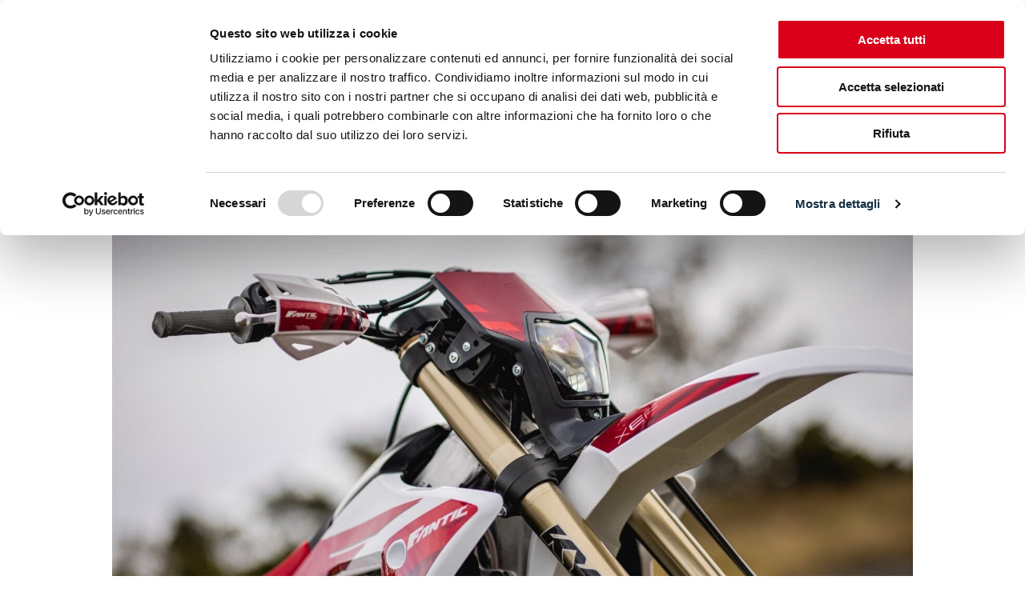

--- FILE ---
content_type: text/html; charset=UTF-8
request_url: https://www.eicma.it/it/fantic-xef-310-4t/
body_size: 27226
content:
<!DOCTYPE html>
<html lang="it-IT" >
<head>
<meta charset="UTF-8">
<meta name="viewport" content="width=device-width, initial-scale=1.0">
<!-- WP_HEAD() START -->
<link rel="preload" as="style" href="https://fonts.googleapis.com/css?family=Sweet+Sans:100,200,300,400,500,600,700,800,900|Couture:100,200,300,400,500,600,700,800,900|Couture:100,200,300,400,500,600,700,800,900" >
<link rel="stylesheet" href="https://fonts.googleapis.com/css?family=Sweet+Sans:100,200,300,400,500,600,700,800,900|Couture:100,200,300,400,500,600,700,800,900|Couture:100,200,300,400,500,600,700,800,900">
<meta name='robots' content='index, follow, max-image-preview:large, max-snippet:-1, max-video-preview:-1' />
<link rel="alternate" href="https://www.eicma.it/en/fantic-xef-310-4t/" hreflang="en" />
<link rel="alternate" href="https://www.eicma.it/it/fantic-xef-310-4t/" hreflang="it" />

	<!-- This site is optimized with the Yoast SEO plugin v24.4 - https://yoast.com/wordpress/plugins/seo/ -->
	<title>Fantic XEF 310 4T - EICMA</title>
	<link rel="canonical" href="https://www.eicma.it/it/fantic-xef-310-4t/" />
	<meta property="og:locale" content="it_IT" />
	<meta property="og:locale:alternate" content="en_GB" />
	<meta property="og:type" content="article" />
	<meta property="og:title" content="Fantic XEF 310 4T - EICMA" />
	<meta property="og:description" content="Fantic ha scelto EICMA per presentare la sua XEF 310 4T, un modello che si inserisce in gamma tra la 250 e la 450. La nuova arrivata eredita gran parte della dotazione tecnica dalla XEF 250, tra cui il motore monocilindrico con cilindro rovesciato, che per l’occasione cresce di cubatura per garantire maggiore coppia e [&hellip;]" />
	<meta property="og:url" content="https://www.eicma.it/it/fantic-xef-310-4t/" />
	<meta property="og:site_name" content="EICMA" />
	<meta property="article:published_time" content="2023-11-07T09:30:43+00:00" />
	<meta property="og:image" content="https://www.eicma.it/wp-content/uploads/2023/11/Fantic-XEF-310-4T_03.jpg" />
	<meta property="og:image:width" content="1920" />
	<meta property="og:image:height" content="1280" />
	<meta property="og:image:type" content="image/jpeg" />
	<meta name="author" content="Romanella Rivaroli" />
	<meta name="twitter:card" content="summary_large_image" />
	<meta name="twitter:label1" content="Scritto da" />
	<meta name="twitter:data1" content="Romanella Rivaroli" />
	<meta name="twitter:label2" content="Tempo di lettura stimato" />
	<meta name="twitter:data2" content="1 minuto" />
	<script type="application/ld+json" class="yoast-schema-graph">{"@context":"https://schema.org","@graph":[{"@type":"WebPage","@id":"https://www.eicma.it/it/fantic-xef-310-4t/","url":"https://www.eicma.it/it/fantic-xef-310-4t/","name":"Fantic XEF 310 4T - EICMA","isPartOf":{"@id":"https://www.eicma.it/it/#website"},"primaryImageOfPage":{"@id":"https://www.eicma.it/it/fantic-xef-310-4t/#primaryimage"},"image":{"@id":"https://www.eicma.it/it/fantic-xef-310-4t/#primaryimage"},"thumbnailUrl":"https://www.eicma.it/wp-content/uploads/2023/11/Fantic-XEF-310-4T_03.jpg","datePublished":"2023-11-07T09:30:43+00:00","author":{"@id":"https://www.eicma.it/it/#/schema/person/b724a3106a6fc765a8669ffa7d19d510"},"breadcrumb":{"@id":"https://www.eicma.it/it/fantic-xef-310-4t/#breadcrumb"},"inLanguage":"it-IT","potentialAction":[{"@type":"ReadAction","target":["https://www.eicma.it/it/fantic-xef-310-4t/"]}]},{"@type":"ImageObject","inLanguage":"it-IT","@id":"https://www.eicma.it/it/fantic-xef-310-4t/#primaryimage","url":"https://www.eicma.it/wp-content/uploads/2023/11/Fantic-XEF-310-4T_03.jpg","contentUrl":"https://www.eicma.it/wp-content/uploads/2023/11/Fantic-XEF-310-4T_03.jpg","width":1920,"height":1280},{"@type":"BreadcrumbList","@id":"https://www.eicma.it/it/fantic-xef-310-4t/#breadcrumb","itemListElement":[{"@type":"ListItem","position":1,"name":"Home","item":"https://www.eicma.it/it/"},{"@type":"ListItem","position":2,"name":"Fantic XEF 310 4T"}]},{"@type":"WebSite","@id":"https://www.eicma.it/it/#website","url":"https://www.eicma.it/it/","name":"EICMA","description":"Esposizione internazionale delle due ruote","potentialAction":[{"@type":"SearchAction","target":{"@type":"EntryPoint","urlTemplate":"https://www.eicma.it/it/?s={search_term_string}"},"query-input":{"@type":"PropertyValueSpecification","valueRequired":true,"valueName":"search_term_string"}}],"inLanguage":"it-IT"},{"@type":"Person","@id":"https://www.eicma.it/it/#/schema/person/b724a3106a6fc765a8669ffa7d19d510","name":"Romanella Rivaroli","image":{"@type":"ImageObject","inLanguage":"it-IT","@id":"https://www.eicma.it/it/#/schema/person/image/","url":"https://secure.gravatar.com/avatar/4bd94537808cf6c3fdd55a25bb173126?s=96&d=mm&r=g","contentUrl":"https://secure.gravatar.com/avatar/4bd94537808cf6c3fdd55a25bb173126?s=96&d=mm&r=g","caption":"Romanella Rivaroli"}}]}</script>
	<!-- / Yoast SEO plugin. -->


<script type='application/javascript' id='pys-version-script'>console.log('PixelYourSite PRO version 12.3.2');</script>
<link rel='stylesheet' id='swiss-knife-custom-fonts-css' href='https://www.eicma.it/wp-content/uploads/swiss-knife/skf.css?ver=1767191076' type='text/css' media='all' />
<link rel='stylesheet' id='wp-block-library-css' href='https://www.eicma.it/wp-includes/css/dist/block-library/style.css?ver=6.5.2' type='text/css' media='all' />
<style id='classic-theme-styles-inline-css' type='text/css'>
/**
 * These rules are needed for backwards compatibility.
 * They should match the button element rules in the base theme.json file.
 */
.wp-block-button__link {
	color: #ffffff;
	background-color: #32373c;
	border-radius: 9999px; /* 100% causes an oval, but any explicit but really high value retains the pill shape. */

	/* This needs a low specificity so it won't override the rules from the button element if defined in theme.json. */
	box-shadow: none;
	text-decoration: none;

	/* The extra 2px are added to size solids the same as the outline versions.*/
	padding: calc(0.667em + 2px) calc(1.333em + 2px);

	font-size: 1.125em;
}

.wp-block-file__button {
	background: #32373c;
	color: #ffffff;
	text-decoration: none;
}

</style>
<style id='global-styles-inline-css' type='text/css'>
body{--wp--preset--color--black: #000000;--wp--preset--color--cyan-bluish-gray: #abb8c3;--wp--preset--color--white: #ffffff;--wp--preset--color--pale-pink: #f78da7;--wp--preset--color--vivid-red: #cf2e2e;--wp--preset--color--luminous-vivid-orange: #ff6900;--wp--preset--color--luminous-vivid-amber: #fcb900;--wp--preset--color--light-green-cyan: #7bdcb5;--wp--preset--color--vivid-green-cyan: #00d084;--wp--preset--color--pale-cyan-blue: #8ed1fc;--wp--preset--color--vivid-cyan-blue: #0693e3;--wp--preset--color--vivid-purple: #9b51e0;--wp--preset--gradient--vivid-cyan-blue-to-vivid-purple: linear-gradient(135deg,rgba(6,147,227,1) 0%,rgb(155,81,224) 100%);--wp--preset--gradient--light-green-cyan-to-vivid-green-cyan: linear-gradient(135deg,rgb(122,220,180) 0%,rgb(0,208,130) 100%);--wp--preset--gradient--luminous-vivid-amber-to-luminous-vivid-orange: linear-gradient(135deg,rgba(252,185,0,1) 0%,rgba(255,105,0,1) 100%);--wp--preset--gradient--luminous-vivid-orange-to-vivid-red: linear-gradient(135deg,rgba(255,105,0,1) 0%,rgb(207,46,46) 100%);--wp--preset--gradient--very-light-gray-to-cyan-bluish-gray: linear-gradient(135deg,rgb(238,238,238) 0%,rgb(169,184,195) 100%);--wp--preset--gradient--cool-to-warm-spectrum: linear-gradient(135deg,rgb(74,234,220) 0%,rgb(151,120,209) 20%,rgb(207,42,186) 40%,rgb(238,44,130) 60%,rgb(251,105,98) 80%,rgb(254,248,76) 100%);--wp--preset--gradient--blush-light-purple: linear-gradient(135deg,rgb(255,206,236) 0%,rgb(152,150,240) 100%);--wp--preset--gradient--blush-bordeaux: linear-gradient(135deg,rgb(254,205,165) 0%,rgb(254,45,45) 50%,rgb(107,0,62) 100%);--wp--preset--gradient--luminous-dusk: linear-gradient(135deg,rgb(255,203,112) 0%,rgb(199,81,192) 50%,rgb(65,88,208) 100%);--wp--preset--gradient--pale-ocean: linear-gradient(135deg,rgb(255,245,203) 0%,rgb(182,227,212) 50%,rgb(51,167,181) 100%);--wp--preset--gradient--electric-grass: linear-gradient(135deg,rgb(202,248,128) 0%,rgb(113,206,126) 100%);--wp--preset--gradient--midnight: linear-gradient(135deg,rgb(2,3,129) 0%,rgb(40,116,252) 100%);--wp--preset--font-size--small: 13px;--wp--preset--font-size--medium: 20px;--wp--preset--font-size--large: 36px;--wp--preset--font-size--x-large: 42px;--wp--preset--spacing--20: 0.44rem;--wp--preset--spacing--30: 0.67rem;--wp--preset--spacing--40: 1rem;--wp--preset--spacing--50: 1.5rem;--wp--preset--spacing--60: 2.25rem;--wp--preset--spacing--70: 3.38rem;--wp--preset--spacing--80: 5.06rem;--wp--preset--shadow--natural: 6px 6px 9px rgba(0, 0, 0, 0.2);--wp--preset--shadow--deep: 12px 12px 50px rgba(0, 0, 0, 0.4);--wp--preset--shadow--sharp: 6px 6px 0px rgba(0, 0, 0, 0.2);--wp--preset--shadow--outlined: 6px 6px 0px -3px rgba(255, 255, 255, 1), 6px 6px rgba(0, 0, 0, 1);--wp--preset--shadow--crisp: 6px 6px 0px rgba(0, 0, 0, 1);}:where(body .is-layout-flow)  > :first-child:first-child{margin-block-start: 0;}:where(body .is-layout-flow)  > :last-child:last-child{margin-block-end: 0;}:where(body .is-layout-flow)  > *{margin-block-start: 24px;margin-block-end: 0;}:where(body .is-layout-constrained)  > :first-child:first-child{margin-block-start: 0;}:where(body .is-layout-constrained)  > :last-child:last-child{margin-block-end: 0;}:where(body .is-layout-constrained)  > *{margin-block-start: 24px;margin-block-end: 0;}:where(body .is-layout-flex) {gap: 24px;}:where(body .is-layout-grid) {gap: 24px;}body .is-layout-flow > .alignleft{float: left;margin-inline-start: 0;margin-inline-end: 2em;}body .is-layout-flow > .alignright{float: right;margin-inline-start: 2em;margin-inline-end: 0;}body .is-layout-flow > .aligncenter{margin-left: auto !important;margin-right: auto !important;}body .is-layout-constrained > .alignleft{float: left;margin-inline-start: 0;margin-inline-end: 2em;}body .is-layout-constrained > .alignright{float: right;margin-inline-start: 2em;margin-inline-end: 0;}body .is-layout-constrained > .aligncenter{margin-left: auto !important;margin-right: auto !important;}body .is-layout-constrained > :where(:not(.alignleft):not(.alignright):not(.alignfull)){max-width: var(--wp--style--global--content-size);margin-left: auto !important;margin-right: auto !important;}body .is-layout-constrained > .alignwide{max-width: var(--wp--style--global--wide-size);}body .is-layout-flex{display: flex;}body .is-layout-flex{flex-wrap: wrap;align-items: center;}body .is-layout-flex > *{margin: 0;}body .is-layout-grid{display: grid;}body .is-layout-grid > *{margin: 0;}.has-black-color{color: var(--wp--preset--color--black) !important;}.has-cyan-bluish-gray-color{color: var(--wp--preset--color--cyan-bluish-gray) !important;}.has-white-color{color: var(--wp--preset--color--white) !important;}.has-pale-pink-color{color: var(--wp--preset--color--pale-pink) !important;}.has-vivid-red-color{color: var(--wp--preset--color--vivid-red) !important;}.has-luminous-vivid-orange-color{color: var(--wp--preset--color--luminous-vivid-orange) !important;}.has-luminous-vivid-amber-color{color: var(--wp--preset--color--luminous-vivid-amber) !important;}.has-light-green-cyan-color{color: var(--wp--preset--color--light-green-cyan) !important;}.has-vivid-green-cyan-color{color: var(--wp--preset--color--vivid-green-cyan) !important;}.has-pale-cyan-blue-color{color: var(--wp--preset--color--pale-cyan-blue) !important;}.has-vivid-cyan-blue-color{color: var(--wp--preset--color--vivid-cyan-blue) !important;}.has-vivid-purple-color{color: var(--wp--preset--color--vivid-purple) !important;}.has-black-background-color{background-color: var(--wp--preset--color--black) !important;}.has-cyan-bluish-gray-background-color{background-color: var(--wp--preset--color--cyan-bluish-gray) !important;}.has-white-background-color{background-color: var(--wp--preset--color--white) !important;}.has-pale-pink-background-color{background-color: var(--wp--preset--color--pale-pink) !important;}.has-vivid-red-background-color{background-color: var(--wp--preset--color--vivid-red) !important;}.has-luminous-vivid-orange-background-color{background-color: var(--wp--preset--color--luminous-vivid-orange) !important;}.has-luminous-vivid-amber-background-color{background-color: var(--wp--preset--color--luminous-vivid-amber) !important;}.has-light-green-cyan-background-color{background-color: var(--wp--preset--color--light-green-cyan) !important;}.has-vivid-green-cyan-background-color{background-color: var(--wp--preset--color--vivid-green-cyan) !important;}.has-pale-cyan-blue-background-color{background-color: var(--wp--preset--color--pale-cyan-blue) !important;}.has-vivid-cyan-blue-background-color{background-color: var(--wp--preset--color--vivid-cyan-blue) !important;}.has-vivid-purple-background-color{background-color: var(--wp--preset--color--vivid-purple) !important;}.has-black-border-color{border-color: var(--wp--preset--color--black) !important;}.has-cyan-bluish-gray-border-color{border-color: var(--wp--preset--color--cyan-bluish-gray) !important;}.has-white-border-color{border-color: var(--wp--preset--color--white) !important;}.has-pale-pink-border-color{border-color: var(--wp--preset--color--pale-pink) !important;}.has-vivid-red-border-color{border-color: var(--wp--preset--color--vivid-red) !important;}.has-luminous-vivid-orange-border-color{border-color: var(--wp--preset--color--luminous-vivid-orange) !important;}.has-luminous-vivid-amber-border-color{border-color: var(--wp--preset--color--luminous-vivid-amber) !important;}.has-light-green-cyan-border-color{border-color: var(--wp--preset--color--light-green-cyan) !important;}.has-vivid-green-cyan-border-color{border-color: var(--wp--preset--color--vivid-green-cyan) !important;}.has-pale-cyan-blue-border-color{border-color: var(--wp--preset--color--pale-cyan-blue) !important;}.has-vivid-cyan-blue-border-color{border-color: var(--wp--preset--color--vivid-cyan-blue) !important;}.has-vivid-purple-border-color{border-color: var(--wp--preset--color--vivid-purple) !important;}.has-vivid-cyan-blue-to-vivid-purple-gradient-background{background: var(--wp--preset--gradient--vivid-cyan-blue-to-vivid-purple) !important;}.has-light-green-cyan-to-vivid-green-cyan-gradient-background{background: var(--wp--preset--gradient--light-green-cyan-to-vivid-green-cyan) !important;}.has-luminous-vivid-amber-to-luminous-vivid-orange-gradient-background{background: var(--wp--preset--gradient--luminous-vivid-amber-to-luminous-vivid-orange) !important;}.has-luminous-vivid-orange-to-vivid-red-gradient-background{background: var(--wp--preset--gradient--luminous-vivid-orange-to-vivid-red) !important;}.has-very-light-gray-to-cyan-bluish-gray-gradient-background{background: var(--wp--preset--gradient--very-light-gray-to-cyan-bluish-gray) !important;}.has-cool-to-warm-spectrum-gradient-background{background: var(--wp--preset--gradient--cool-to-warm-spectrum) !important;}.has-blush-light-purple-gradient-background{background: var(--wp--preset--gradient--blush-light-purple) !important;}.has-blush-bordeaux-gradient-background{background: var(--wp--preset--gradient--blush-bordeaux) !important;}.has-luminous-dusk-gradient-background{background: var(--wp--preset--gradient--luminous-dusk) !important;}.has-pale-ocean-gradient-background{background: var(--wp--preset--gradient--pale-ocean) !important;}.has-electric-grass-gradient-background{background: var(--wp--preset--gradient--electric-grass) !important;}.has-midnight-gradient-background{background: var(--wp--preset--gradient--midnight) !important;}.has-small-font-size{font-size: var(--wp--preset--font-size--small) !important;}.has-medium-font-size{font-size: var(--wp--preset--font-size--medium) !important;}.has-large-font-size{font-size: var(--wp--preset--font-size--large) !important;}.has-x-large-font-size{font-size: var(--wp--preset--font-size--x-large) !important;}
.wp-block-navigation a:where(:not(.wp-element-button)){color: inherit;}
.wp-block-pullquote{font-size: 1.5em;line-height: 1.6;}
</style>
<link rel='stylesheet' id='oxygen-css' href='https://www.eicma.it/wp-content/plugins/oxygen/component-framework/oxygen.css?ver=4.8.2' type='text/css' media='all' />
<link rel='stylesheet' id='dashicons-css' href='https://www.eicma.it/wp-includes/css/dashicons.css?ver=6.5.2' type='text/css' media='all' />
<link rel='stylesheet' id='tablepress-default-css' href='https://www.eicma.it/wp-content/plugins/tablepress/css/build/default.css?ver=3.2.5' type='text/css' media='all' />
<script type="text/javascript" id="jquery-core-js-extra">
/* <![CDATA[ */
var pysFacebookRest = {"restApiUrl":"https:\/\/www.eicma.it\/wp-json\/pys-facebook\/v1\/event","debug":""};
/* ]]> */
</script>
<script type="text/javascript" src="https://www.eicma.it/wp-includes/js/jquery/jquery.js?ver=3.7.1" id="jquery-core-js"></script>
<script type="text/javascript" src="https://www.eicma.it/wp-content/plugins/pixelyoursite-pro/dist/scripts/jquery.bind-first-0.2.3.min.js" id="jquery-bind-first-js"></script>
<script type="text/javascript" src="https://www.eicma.it/wp-content/plugins/pixelyoursite-pro/dist/scripts/js.cookie-2.1.3.min.js?ver=2.1.3" id="js-cookie-pys-js"></script>
<script type="text/javascript" src="https://www.eicma.it/wp-content/plugins/pixelyoursite-pro/dist/scripts/sha256.js?ver=0.11.0" id="js-sha256-js"></script>
<script type="text/javascript" src="https://www.eicma.it/wp-content/plugins/pixelyoursite-pro/dist/scripts/tld.min.js?ver=2.3.1" id="js-tld-js"></script>
<script type="text/javascript" id="pys-js-extra">
/* <![CDATA[ */
var pysOptions = {"staticEvents":{"facebook":{"custom_event":[{"delay":"","type":"static","custom_event_post_id":57624,"name":"API_PageView","eventID":"26202096-12a9-48ae-8d7d-f17295adf5a2","pixelIds":["242621936315659"],"params":{"page_title":"Fantic XEF 310 4T","post_type":"post","post_id":43827,"plugin":"PixelYourSite","event_url":"www.eicma.it\/it\/fantic-xef-310-4t\/","user_role":"guest"},"e_id":"custom_event","ids":[],"hasTimeWindow":false,"timeWindow":0,"woo_order":"","edd_order":""}],"init_event":[{"delay":0,"type":"static","ajaxFire":false,"name":"PageView","eventID":"3f0f48ba-dacb-412c-90b6-77b72a592ef4","pixelIds":["242621936315659"],"params":{"post_category":"News","page_title":"Fantic XEF 310 4T","post_type":"post","post_id":43827,"plugin":"PixelYourSite","event_url":"www.eicma.it\/it\/fantic-xef-310-4t\/","user_role":"guest"},"e_id":"init_event","ids":[],"hasTimeWindow":false,"timeWindow":0,"woo_order":"","edd_order":""}]}},"dynamicEvents":[],"triggerEvents":{"57632":{"facebook":{"delay":"","type":"trigger","custom_event_post_id":57632,"name":"API_BannerTicketShop","eventID":"ca6121bd-98ba-4eb8-a2ba-776a2d9bf2b4","pixelIds":["242621936315659"],"params":{"page_title":"Fantic XEF 310 4T","post_type":"post","post_id":43827,"plugin":"PixelYourSite","event_url":"www.eicma.it\/it\/fantic-xef-310-4t\/","user_role":"guest"},"e_id":"custom_event","ids":[],"hasTimeWindow":false,"timeWindow":0,"woo_order":"","edd_order":""}},"57631":{"facebook":{"delay":"","type":"trigger","custom_event_post_id":57631,"name":"API_PopUpTicketShop","eventID":"ca6121bd-98ba-4eb8-a2ba-776a2d9bf2b4","pixelIds":["242621936315659"],"params":{"page_title":"Fantic XEF 310 4T","post_type":"post","post_id":43827,"plugin":"PixelYourSite","event_url":"www.eicma.it\/it\/fantic-xef-310-4t\/","user_role":"guest"},"e_id":"custom_event","ids":[],"hasTimeWindow":false,"timeWindow":0,"woo_order":"","edd_order":""}},"57630":{"facebook":{"delay":"","type":"trigger","custom_event_post_id":57630,"name":"API_TicketShopButton","eventID":"ca6121bd-98ba-4eb8-a2ba-776a2d9bf2b4","pixelIds":["242621936315659"],"params":{"page_title":"Fantic XEF 310 4T","post_type":"post","post_id":43827,"plugin":"PixelYourSite","event_url":"www.eicma.it\/it\/fantic-xef-310-4t\/","user_role":"guest"},"e_id":"custom_event","ids":[],"hasTimeWindow":false,"timeWindow":0,"woo_order":"","edd_order":""}}},"triggerEventTypes":{"css_click":{"57632":[".ct-link.banner-ticketshop"],"57631":[".ct-link.ct-link-popup"],"57630":[".ct-link-button.red-button.button-ticketshop"]}},"facebook":{"pixelIds":["242621936315659"],"advancedMatchingEnabled":false,"advancedMatching":[],"removeMetadata":false,"wooVariableAsSimple":false,"serverApiEnabled":true,"wooCRSendFromServer":false,"send_external_id":true,"enabled_medical":false,"do_not_track_medical_param":["event_url","post_title","page_title","landing_page","content_name","categories","category_name","tags"],"meta_ldu":false},"debug":"","siteUrl":"https:\/\/www.eicma.it","ajaxUrl":"https:\/\/www.eicma.it\/wp-admin\/admin-ajax.php","ajax_event":"bfb1bb220b","trackUTMs":"1","trackTrafficSource":"1","user_id":"0","enable_lading_page_param":"1","cookie_duration":"7","enable_event_day_param":"1","enable_event_month_param":"1","enable_event_time_param":"1","enable_remove_target_url_param":"1","enable_remove_download_url_param":"1","visit_data_model":"first_visit","last_visit_duration":"60","enable_auto_save_advance_matching":"1","enable_success_send_form":"","enable_automatic_events":"","enable_event_video":"1","ajaxForServerEvent":"1","ajaxForServerStaticEvent":"1","useSendBeacon":"1","send_external_id":"1","external_id_expire":"180","track_cookie_for_subdomains":"1","google_consent_mode":"1","data_persistency":"keep_data","advance_matching_form":{"enable_advance_matching_forms":true,"advance_matching_fn_names":["","first_name","first-name","first name","name","names[first_name]"],"advance_matching_ln_names":["","last_name","last-name","last name","names[last_name]"],"advance_matching_tel_names":["","phone","tel"],"advance_matching_em_names":[]},"advance_matching_url":{"enable_advance_matching_url":true,"advance_matching_fn_names":[],"advance_matching_ln_names":[],"advance_matching_tel_names":[],"advance_matching_em_names":[]},"track_dynamic_fields":[],"gdpr":{"ajax_enabled":false,"all_disabled_by_api":false,"facebook_disabled_by_api":false,"tiktok_disabled_by_api":false,"analytics_disabled_by_api":false,"google_ads_disabled_by_api":false,"pinterest_disabled_by_api":false,"bing_disabled_by_api":false,"reddit_disabled_by_api":false,"externalID_disabled_by_api":false,"facebook_prior_consent_enabled":true,"tiktok_prior_consent_enabled":true,"analytics_prior_consent_enabled":true,"google_ads_prior_consent_enabled":true,"pinterest_prior_consent_enabled":true,"bing_prior_consent_enabled":true,"cookiebot_integration_enabled":false,"cookiebot_facebook_consent_category":"marketing","cookiebot_tiktok_consent_category":"marketing","cookiebot_analytics_consent_category":"statistics","cookiebot_google_ads_consent_category":"marketing","cookiebot_pinterest_consent_category":"marketing","cookiebot_bing_consent_category":"marketing","cookie_notice_integration_enabled":false,"cookie_law_info_integration_enabled":false,"real_cookie_banner_integration_enabled":false,"consent_magic_integration_enabled":false,"analytics_storage":{"enabled":true,"value":"granted","filter":false},"ad_storage":{"enabled":true,"value":"granted","filter":false},"ad_user_data":{"enabled":true,"value":"granted","filter":false},"ad_personalization":{"enabled":true,"value":"granted","filter":false}},"cookie":{"disabled_all_cookie":false,"disabled_start_session_cookie":false,"disabled_advanced_form_data_cookie":false,"disabled_landing_page_cookie":false,"disabled_first_visit_cookie":false,"disabled_trafficsource_cookie":false,"disabled_utmTerms_cookie":false,"disabled_utmId_cookie":false,"disabled_google_alternative_id":false},"tracking_analytics":{"TrafficSource":"direct","TrafficLanding":"https:\/\/www.eicma.it\/it\/fantic-xef-310-4t\/page\/3\/","TrafficUtms":[],"TrafficUtmsId":[],"userDataEnable":true,"userData":{"emails":[],"phones":[],"addresses":[]},"use_encoding_provided_data":true,"use_multiple_provided_data":true},"GATags":{"ga_datalayer_type":"default","ga_datalayer_name":"dataLayerPYS","gclid_alternative_enabled":false,"gclid_alternative_param":""},"automatic":{"enable_youtube":true,"enable_vimeo":true,"enable_video":true},"woo":{"enabled":false},"edd":{"enabled":false},"cache_bypass":"1767191076"};
/* ]]> */
</script>
<script type="text/javascript" src="https://www.eicma.it/wp-content/plugins/pixelyoursite-pro/dist/scripts/public.js?ver=12.3.2" id="pys-js"></script>
<link rel="https://api.w.org/" href="https://www.eicma.it/wp-json/" /><link rel="alternate" type="application/json" href="https://www.eicma.it/wp-json/wp/v2/posts/43827" /><link rel="EditURI" type="application/rsd+xml" title="RSD" href="https://www.eicma.it/xmlrpc.php?rsd" />
<meta name="generator" content="WordPress 6.5.2" />
<link rel='shortlink' href='https://www.eicma.it/?p=43827' />
<link rel="alternate" type="application/json+oembed" href="https://www.eicma.it/wp-json/oembed/1.0/embed?url=https%3A%2F%2Fwww.eicma.it%2Fit%2Ffantic-xef-310-4t%2F" />
<link rel="alternate" type="text/xml+oembed" href="https://www.eicma.it/wp-json/oembed/1.0/embed?url=https%3A%2F%2Fwww.eicma.it%2Fit%2Ffantic-xef-310-4t%2F&#038;format=xml" />
<script>(function(w,d,s,l,i){w[l]=w[l]||[];w[l].push({'gtm.start':
new Date().getTime(),event:'gtm.js'});var f=d.getElementsByTagName(s)[0],
j=d.createElement(s),dl=l!='dataLayer'?'&l='+l:'';j.async=true;j.src=
'https://www.googletagmanager.com/gtm.js?id='+i+dl;f.parentNode.insertBefore(j,f);
})(window,document,'script','dataLayer','GTM-5B4NZMT');</script>

<meta name="google-site-verification" content="MZ9_b5dfaqBCp6DFSPOcebgc0GZKVtAWf07YCKFKyr4" />
<style id='wpcb-styles-header'>
.cookie-notice-container .cn-button  {
background-color: var( --e-global-color-primary ) !important;
}
	
/* Etichette moduli */
.ff-el-input--content {
    font-size: 14px !important;
}

.ff-btn-next, 
.ff-btn-prev {
    font-size: 15px !important;
    line-height: 2.3
}


.boxButtonSliderHome {
    bottom: calc(50% - 150px) !important;
}

/* Black link */
.black-borderlink a {
color: #000000 !important
}
/**** POPUP TICKET ***/

#modal-1234-1909 {
    max-width: 500px !important;
    background-color: black;
    
}

#link_button-1236-1909 {
    position: absolute;
    background-color: black;
    border-color: black;
}

/**** NFT ****/

.oxy-content-timeline_content-inner {
    position: relative;
}

#-pro-media-player-41-2933 vime-player {
    padding-bottom: 160% !important;
}

#-pro-media-player-76-2933 vime-player {
    padding-bottom: 150% !important;
}

#-pro-media-player-92-2933 vime-player {
    padding-bottom: 147% !important;
}

#-pro-media-player-101-2933 vime-player {
    padding-bottom: 167% !important;
}

#-pro-media-player-117-2933 vime-player {
    padding-bottom: 175% !important;
}

#-pro-media-player-133-2933 vime-player {
    padding-bottom: 170% !important;
}

#-pro-media-player-145-2933 vime-player {
    padding-bottom: 169% !important;
}

#-pro-media-player-155-2933 vime-player {
    padding-bottom: 164% !important;
}

#-pro-media-player-165-2933 vime-player {
    padding-bottom: 141.5% !important;
}

#-pro-media-player-175-2933 vime-player {
    padding-bottom: 135% !important;
}

/* MENU DESKTOP*/
/*Visitors EN*/
@media only screen and (min-width: 981px) {
#menu-item-42102 .sub-menu {
    left: -120px !important;
}
#menu-item-42062 .sub-menu,
#menu-item-2227 .sub-menu {
    left: -110px !important;
}    

#menu-item-3103 .sub-menu,
#menu-item-3105 .sub-menu  {
    margin-left: 20px;
}

#menu-item-2814 .sub-menu {
    left: -105px !important;
}
}


/* MENU MOBILE */
div#-pro-menu-181-2089 .oxy-pro-menu-mobile-open-icon svg,
div#-pro-menu-240-2089 .oxy-pro-menu-mobile-open-icon svg {
    display: none;
}
div#-pro-menu-181-2089 .oxy-pro-menu-mobile-open-icon:before,
div#-pro-menu-240-2089 .oxy-pro-menu-mobile-open-icon:before {
    content: '';
    display: block;
    width: 35px;
    height: 35px;
    background: url(https://www.eicma.it/wp-content/uploads/2023/06/iconMenuMobile_Eicma_rossa.svg);
    background-position: center;
    background-repeat: no-repeat;
    background-size: contain;
}


/**** TESTO GRADIENTE ****/
.testo-gradiente {
    background: -webkit-linear-gradient(45deg, #000, #ff0000);
    -webkit-background-clip: text;
    -webkit-text-fill-color: transparent;
}

.rich-text-heading h2 {
color: #ffffff !important;
}

.rich-text-heading-black h2 {
color: #000000 !important;
}

.rich-text-heading p,
.rich-text-heading-black p {
    margin-top: 5px
}

.ratio14-10 {
	aspect-ratio: 14 / 10;
}

/**** MAIN MENU ****/

/* Selettore lingue */
#menu-selettore-lingue .current-lang a {
    color: #D61E11 !important;
}
.menu-item-2288-en:after {
    content: "";
    border-right: 2px solid #000;
    height: 20px;
    position: absolute;
    right: -9px
}

.menu-item-has-children .sub-menu {
    border: 1px solid black;
    width: 280px;
    padding: 10px;
    left: -95px !important;
}

.menu-item-has-children .sub-menu li:not(:last-child) {
    border-bottom: 1px solid black;
}

.icone-social.oxy-social-icons a {
    border-radius: 5px !important;
}

.social-section div:hover {
    background-color: #D60612 !important;
    border-color: #D60612 !important;
}

/*small desktop */
@media only screen and (min-width: 1024px) and (max-width: 1300px)  {
#link_button-11-2089 {
    width: 150px !important;
    font-size: 16px !important;
}
    
#-pro-menu-10-2089 .oxy-pro-menu-list > .menu-item {
    margin-left: 9px;
    margin-right: 9px;
    font-size: 14px !important;
}
    
#image-7-2089 {
    min-width: 150px
}
    
}

/**** SCRITTE CONTINUE ****/

.sedi-animate  {
   width: max-content !important;
  /* animation properties */

  -moz-animation: my-animation 25s linear infinite;
  -webkit-animation: my-animation 25s linear infinite;
  animation: my-animation 25s linear infinite;
}

.sedi-animate-2 {
     width: max-content !important;
    animation-delay: 7.5s;
      -moz-transform: translateX(100%);
  -webkit-transform: translateX(100%);
  transform: translateX(100%);
   -moz-animation: my-animation-2 25s linear infinite;
  -webkit-animation: my-animation-2 25s linear infinite;
  animation: my-animation-2 25s linear infinite;
  margin-left: 160px;
}
/* for Firefox */
@-moz-keyframes my-animation {
  from { -moz-transform: translateX(0%); }
  to { -moz-transform: translateX(-100%); }
}

/* for Chrome */
@-webkit-keyframes my-animation {
  from { -webkit-transform: translateX(0%); }
  to { -webkit-transform: translateX(-100%); }
}

@keyframes my-animation {
  from {
    -moz-transform: translateX(0%);
    -webkit-transform: translateX(0%);
    transform: translateX(0%);
  }
  to {
    -moz-transform: translateX(-100%);
    -webkit-transform: translateX(-100%);
    transform: translateX(-100%);
  }
    }

/* for Firefox */
@-moz-keyframes my-animation-2 {
  from { -moz-transform: translateX(100%); }
  to { -moz-transform: translateX(0%); }
}

/* for Chrome */
@-webkit-keyframes my-animation-2 {
  from { -webkit-transform: translateX(100%); }
  to { -webkit-transform: translateX(0%); }
}

@keyframes my-animation-2 {
  from {
    -moz-transform: translateX(100%);
    -webkit-transform: translateX(100%);
    transform: translateX(100%);
  }
  to {
    -moz-transform: translateX(0%);
    -webkit-transform: translateX(0%);
    transform: translateX(0%);
  }
    }
    
/**** HOME ****/

@media only screen and (min-width: 1099px) and (max-width: 1210px) {
    #div_block-2150-2287 h2,
    #div_block-2766-1909 h2 {
        font-size: 30px
    }
}

@media only screen and (min-width: 992px) and (max-width: 1100px) {
    #div_block-2150-2287 h2,
    #div_block-2766-1909 h2 {
        font-size: 28px
    }
}

.sectionStart {
    margin-top: -60px;
}  
.boxMaskHome .videoMaskHome {
    -webkit-mask-image: url(https://www.eicma.it/wp-content/uploads/2023/06/logo-maschera.svg);
    mask-image: url(https://www.eicma.it/wp-content/uploads/2023/06/logo-maschera.svg);
    -webkit-mask-repeat: no-repeat;
    mask-repeat: no-repeat;  
    mask-position: 50% 30%;
    -webkit-mask-position: 50% 30%;
    -webkit-mask-size: 950px;
    background-color: white;
    transform-origin: left;
}
.boxMaskHome {
    height: auto !important;
}
.boxButtonSliderHome {
    position: absolute;
    bottom: calc(50% - 120px);
}

/*
.mask-image .videoMaskHome {
    -webkit-mask-image: url(https://www.eicma.it/wp-content/uploads/2023/06/logo-maschera.svg);
    mask-image: url(https://www.eicma.it/wp-content/uploads/2023/06/logo-maschera.svg);
    -webkit-mask-repeat: no-repeat;
    mask-repeat: no-repeat;  
    mask-position: center 25%;
    -webkit-mask-position: center 25%;
    mask-size: 70% auto;
    -webkit-mask-size: 70% auto;
    background-color: white;
}
*/
 
  /**** FORM ****/
  
  .ff-btn-submit:hover {
    background-color: #000 !important;
    border-width: 1px !important;
}

 .ff-btn-submit {
    margin-top: 15px
}

@media only screen and (max-width: 767px) {
    .ff-btn-submit {
        min-width: 100%
    }
    .ff-inner_submit_container .ff-t-cell {
        width: 100% !important;
    }

}
  
 @media (min-width: 768px) {
    .frm-fluent-form .ff-t-container  {
        gap: 50px !important;
    }
}


.ff_list_inline {
    margin-left: 40px;
}

.ff-el-form-check:first-child label {
    padding-left: 0 !important;
    
}

.ff-el-form-check label span {
    color: #ff0000;
}

.ff-el-form-check input:after {
    border-radius: 50px;
}


.ff-el-input--label > label, .ff-el-form-check p  {
    font-size: 14px !important;
}

.colonne-invio .ff-el-input--content, .colonne-invio .ff_list_inline, .colonne-invio .ff_submit_btn_wrapper {
    margin-bottom: 0 !important;
}
    
    
/*** CHI SIAMO ***/

/* governance */
.text-governance H3 {
    font-size: 26px;
    font-weight: 400;
    color: #000000;
    font-family: 'Sweet Sans';
} 


/*.MOTOLIVE */
.sectionAnimatoLogo {
    height: 100%;
    background: url(https://www.eicma.it/wp-content/uploads/2023/06/EICMA-2022-edizione-da-prima-pagina-1.jpg);
    background-repeat: no-repeat;
    background-position: center;
    background-size: cover;
    -webkit-mask-image: url(https://www.eicma.it/wp-content/uploads/2023/06/simboloEicma.svg);
    mask-image: url(https://www.eicma.it/wp-content/uploads/2023/06/simboloEicma.svg);
    -webkit-mask-repeat: no-repeat;
    mask-repeat: no-repeat;
    mask-position: 50% 30%;
    -webkit-mask-position: 50% 50%;
    -webkit-mask-size: 350px;
    background-color: white;
    transform-origin: left;
}


/*** SIONGOLI ARTICOLI***/
.text-news strong,
.text-news b {
    font-weight: 600;
}

/*** GALLERY ***/

.gallery-foto.oxy-gallery-flex {
        justify-content: flex-start !important;
}


/* LISTA ESPOSITORI */
.listaEspositori th.column-1.sorting,
.listaEspositori th.column-2.sorting,
.listaEspositori th.column-3.sorting,
.listaEspositori th.column-1,
.listaEspositori th.column-2,
.listaEspositori th.column-3,
.listaEspositori th.column-4,
.listaEspositori th.column-5 {
    background-color: #d60612 !important;
    color: white !important;
}
.listaEspositori .dataTables_length {
    margin-bottom: 20px !important;
}
.listaEspositori .dataTables_paginate a {
    font-size: 14px;
}
.listaEspositori .dataTables_paginate a:before,
.listaEspositori .dataTables_paginate a:after {
    text-shadow: none !important;
    color: black !important;
}

@media screen and (max-width: 576px) {
    .dataTables_filter {
        float: left;
        margin-bottom: 14px;
    }
}

.listaEspositori .row-3,
.listaEspositori .row-6,
.listaEspositori .row-40 {
    background-color: #000 !important;
    color: #fff !important;
}

.listaEspositori .row-hover .row-3:hover>*,
.listaEspositori .row-hover .row-6:hover>*,
.listaEspositori .row-hover .row-40:hover>*{
    background-color: #000 !important;
    color: #fff !important;
}

.listaEspositori .column-1 {
    min-width: 120px
}

/* form */
.form-eicma-effect .checkbox-eicma-effect {
    margin-bottom: 10px !important;
}

.form-eicma-effect .checkbox-eicma-effect span {
    color: #fff !important;
}

.form-eicma-effect .ff_submit_btn_wrapper {
    margin-top: 40px;
}

.ff-btn-submit {
    max-width: 100% !important;
}


@media only screen and (max-width: 991px) {
#titolo-modulo-effect {
    font-size: 22px;
}
}
#titolo-modulo-effect {
color: #ffffff;
    font-size: 24px;
    margin-bottom: 30px;
    width: 100%;
    text-align: center;
}

/* Griglia eicma effect per cache lato browser */
.foto-griglia-effect .attachment-medium {
    width: 100% !important;
    height: auto !important;
}

@media only screen and (max-width: 992px) {
#headline-4-2121 {
margin-bottom: 50px !important;
    
}
}

@media only screen and (max-width: 479px) {
#_tab-1258-45375 {
    font-size: 15px;
    width: 159px !important;
}
}

@media only screen and (min-width: 480px) and (max-width: 767px)  {
#_tab-1258-45375 {
    width: 180px  !important;
    padding-left: 10px;
    padding-right: 10px;
}
}

@media only screen and (max-width: 480px) {
    #_tab-1863-2291 {
        width: 73px !important;
    }
}

@media only screen and (min-width: 991px) {
    #div_block-2766-1909 a,
    #div_block-2150-2287 a {
        width: 48% !important;
    }
}
.red-button,
.red-ghost-button,
#div_block-280-1909 .ct-div-block,
h1,
h2,
h3,
h4,
h5,
h6,
#div_block-211-2145 *,
#div_block-10-2217 *,
#_dynamic_list-11-2217 * {
    text-transform: uppercase !important;
}


#link_button-110-2074,
#link_button-122-2150 {
    padding-left: 10px;
    padding-right: 10px
}

#_rich_text-234-2076 h3,
#_rich_text-262-2076 h3,
#_rich_text-235-2076 h3 {
    text-transform: none !important;
}
@media screen and (max-width: 991px) {
    .oxy-pro-menu-container .menu-menu-mobile-container,
    .oxy-pro-menu-container .menu-menu-mobile-en-container {
        width: auto !important;
    }
    .oxy-pro-menu-container .menu-menu-mobile-container ul.sub-menu li,
    .oxy-pro-menu-container .menu-menu-mobile-en-container ul.sub-menu li {
        background: white;
        border: none;
        font-size: 16px !important;
        line-height: 16px !important;
    }
    .oxy-pro-menu-container .menu-menu-mobile-container ul.sub-menu,
    .oxy-pro-menu-container .menu-menu-mobile-en-container ul.sub-menu {
        border: none;
        margin: 0px 0px 16px 0px;
    }
    .oxy-pro-menu-container .menu-menu-mobile-container ul.sub-menu li a,
    .oxy-pro-menu-container .menu-menu-mobile-en-container ul.sub-menu li a {
        font-size: 14px !important;
        line-height: 14px !important;
    }

    /* video home 
    video.videoMaskHome {
        height: 100vh !important;
        object-fit: cover;
    }
    */
}

/* Home sezione loghi */
@media only screen and (min-width: 992px) and (max-width: 1280px) {
    #headline-534-1909 {
        letter-spacing: -1.1px !important;
        text-wrap: nowrap;
    }
}

@media only screen and (max-width: 991px) {
    #headline-534-1909 {
        letter-spacing: 0px !important;
        text-wrap: nowrap;
    }
}

@media only screen and (min-width: 1120px) and (max-width: 1450px) {
    #div_block-517-1909 img {
        max-width: 130px !important;
    }

    #div_block-533-1909 {
        padding-left: 20px !important;
    }
}

/* Ottimizzo menu su schermi desktop più piccoli */
@media only screen and (min-width: 1121px) and (max-width: 1219px) {
    #-pro-menu-239-2089 .oxy-pro-menu-list .menu-item,
    #-pro-menu-239-2089 .oxy-pro-menu-list .menu-item a,
    #-pro-menu-10-2089 .oxy-pro-menu-list .menu-item,
    #-pro-menu-10-2089 .oxy-pro-menu-list .menu-item a,
    #menu-secondary-menu-en .menu-item,
    #menu-secondary-menu-en .menu-item a,
    #menu-secondary-menu .menu-item,
    #menu-secondary-menu .menu-item a {
    font-size: 15px !important;
}
    #-pro-menu-239-2089 .oxy-pro-menu-list > .menu-item,
    #-pro-menu-10-2089 .oxy-pro-menu-list > .menu-item,
    #menu-secondary-menu-en > .menu-item,
    #menu-secondary-menu > .menu-item {
        margin-left: 15px !important;
        margin-right: 15px !important;
    }
     #link_button-244-2089,
     #link_button-11-2089 {
        width: 170px !important;
        font-size: 16px !important;
        height: 45px !important;
    }
    #menu-selettore-lingue a{
        font-size: 15px !important;
    }
}

    


@media only screen and (min-width: 1220px) and (max-width: 1410px) {
    #-pro-menu-239-2089 .oxy-pro-menu-list .menu-item,
    #-pro-menu-239-2089 .oxy-pro-menu-list .menu-item a,
    #-pro-menu-10-2089 .oxy-pro-menu-list .menu-item,
    #-pro-menu-10-2089 .oxy-pro-menu-list .menu-item a,
    #menu-secondary-menu-en .menu-item,
    #menu-secondary-menu-en .menu-item a,
    #menu-secondary-menu .menu-item,
    #menu-secondary-menu .menu-item a {
    font-size: 15px !important;
}
    #-pro-menu-239-2089 .oxy-pro-menu-list > .menu-item,
    #-pro-menu-10-2089 .oxy-pro-menu-list > .menu-item,
    #menu-secondary-menu-en > .menu-item,
    #menu-secondary-menu > .menu-item {
        margin-left: 15px !important;
        margin-right: 15px !important;
    }
     #link_button-244-2089,
     #link_button-11-2089 {
        width: 150px !important;
        font-size: 15px !important;
        height: 45px !important;
    }
}

@media only screen and (min-width: 1261px) and (max-width: 1410px) {
    #-pro-menu-239-2089 .oxy-pro-menu-list .menu-item, #-pro-menu-239-2089 .oxy-pro-menu-list .menu-item a, #-pro-menu-10-2089 .oxy-pro-menu-list .menu-item, #-pro-menu-10-2089 .oxy-pro-menu-list .menu-item a, #menu-secondary-menu-en .menu-item, #menu-secondary-menu-en .menu-item a, #menu-secondary-menu .menu-item, #menu-secondary-menu .menu-item a {
        font-size: 15px !important;
    }
}

@media (max-width: 1260px) {
    #-pro-menu-31-2089 .oxy-pro-menu-list .menu-item, #-pro-menu-31-2089 .oxy-pro-menu-list .menu-item a {
        font-size: 14px !important;
    }
}

@media (max-width: 1220px) {
    #-pro-menu-31-2089,
    #-pro-menu-249-2089 {
        margin-left: 0px !important;
    }
}
    
/*
@media only screen and (min-width: 1300px) and (max-width: 1400px) {
    #-pro-menu-239-2089 .oxy-pro-menu-list .menu-item,
    #-pro-menu-239-2089 .oxy-pro-menu-list .menu-item a,
    #-pro-menu-10-2089 .oxy-pro-menu-list .menu-item,
    #-pro-menu-10-2089 .oxy-pro-menu-list .menu-item a,
    #menu-secondary-menu-en .menu-item,
    #menu-secondary-menu-en .menu-item a,
    #menu-secondary-menu .menu-item,
    #menu-secondary-menu .menu-item a {
    font-size: 16px;
    }
    #-pro-menu-239-2089 .oxy-pro-menu-list > .menu-item,
    #-pro-menu-10-2089 .oxy-pro-menu-list > .menu-item,
    #menu-secondary-menu-en > .menu-item,
    #menu-secondary-menu > .menu-item {
        margin-left: 18px !important;
        margin-right: 20px !important;
    }
     #link_button-244-2089,
     #link_button-11-2089 {
        width: 150px !important;
        font-size: 16px !important;
        height: 45px !important;
    }
}
*/
p.numeroAssociatoEE b {
    font-size: 56px;
    text-align: center;
    line-height: 55px;
}
.logoEicmaScanner{
background:url(https://www.eicma.it/wp-content/uploads/2023/06/EICMA-logo.png);
background-size:contain;
height:50px;
background-position: center center;
background-repeat: no-repeat;
margin-top:5px;
margin-bottom:5px;
}
.outputScanner a {
    background: #000;
    padding: 20px;
    margin-top: 24px;
    display: inline-block;
    color: #fff;
    width: 100%;
}
.outputScanner.green b {
    font-size: 50px;
}
.page-id-41381 header, .page-id-41381 footer, .page-id-41381 #section-105-2089 {
    display: none !important;
}
#qr-scanner video#preview {
    max-height: 70vh;
}
#qr-scanner .outputScanner {
    max-height: 20vh;
    background:#000;
    color:#fff;
    text-align: center;
}

.outputScanner.green {
    background: #009500 !important;
}
.outputScanner.red {
    background: #f00 !important;
}

.linkUtili {
    text-align: center;
}

.linkUtili a,#find-post-button {
    background: #d60611;
    color: #fff;
    padding: 10px;
    margin-top: 10px;
    display: inline-block;
    font-size:18px;
        font-family: 'Sweet Sans';
    border: none;
}
.vaiAutente {
    display: inline-block;
}
input#numero_foto_incrementale_post {
    width: 100px;
}



/*CARTELLE SALA STAMPA EICMA RIDING FEST*/
i.zmdi.zmdi-folder.wpfd-folder{
    color: #D61E11 !important;
    background-color: #fff !important;
    border: 1px solid #D61E11 !important;
}

#file-manager .preview_category .wpfd-folder:before{
    color: #D61E11 !important;
}

a.wpfdcategory.catlink.preview_category:hover{
    background-color: #D61E11 !important;
}
/*END*/

/*MENU RED - misano - eicma*/
li#menu-item-53847 a{
    color: #D61E11 !important;
}

li#menu-item-53847 a:hover{
    color: white !important;
}

li#menu-item-53845 a{
    color: #D61E11 !important;
}

li#menu-item-53845 a:hover{
    color: white !important;
}

li#menu-item-53809 a{
    color: #D61E11 !important;
}

li#menu-item-53809 a:hover{
    color: white !important;
}

li#menu-item-53810 a{
    color: #D61E11 !important;
}

li#menu-item-53810 a:hover{
    color: white;
}

/*DA MOBILE*/
li#menu-item-53883 a{
    color: #D61E11 !important;
}

li#menu-item-53884 a{
     color: #D61E11 !important;
}

li#menu-item-53881 a{
     color: #D61E11 !important;
}

li#menu-item-53882 a{
     color: #D61E11 !important;
}

/*END

/*ICON MENU MOBILE MISANO ITA ED ENG*/
div#-pro-menu-61-53706 .oxy-pro-menu-mobile-open-icon:before {
    content: '';
    display: block;
    width: 35px;
    height: 35px;
    background: url(https://www.eicma.it/storage/2023/06/iconMenuMobile_Eicma_rossa.svg);
    background-position: center;
    background-repeat: no-repeat;
    background-size: contain;
}
svg#-pro-menu-61-53706-open-icon {
    display: none;
}

div#-pro-menu-63-53706 .oxy-pro-menu-mobile-open-icon:before {
    content: '';
    display: block;
    width: 35px;
    height: 35px;
    background: url(https://www.eicma.it/storage/2023/06/iconMenuMobile_Eicma_rossa.svg);
    background-position: center;
    background-repeat: no-repeat;
    background-size: contain;
}

svg#-pro-menu-63-53706-open-icon {
    display: none;
}
/*END*/

/*TABELLA ESPOSITORI EICMA RIDING FEST*/
.misano .column-1, .misano .column-3{
    vertical-align: middle;
    width:33%;
}

.misano th{
    background-color: #d60611 !important;
    color: white;
}

.misano td.column-2 {
    font-size: 20px;
    font-weight: 500;
}

/*TABELLA PALINSESTO EICMA RIDING FEST*/
.palinsesto-misano  th{
    background-color: #d60611 !important;
    color: white;
    font-size: 16px;
}

.palinsesto-misano  td{
    font-size: 14px;
}
/*MOBILE*/
@media screen and (max-width: 600px){
.misano img{
    width: 50px;
}
.misano td{
    font-size:16px;
}
}
/*END*/
.tabs-4504-tab{
    background-color: white;
    border: 1px solid #d60611;
    color: #d60611;
}

.tabs-4504-tab-active{
    background-color: #d60611;
    border: 1px solid #d60611;
    color: white;
}

/*PAG PALINSESTO MISANO*/
/*.palinsesto-misano.tablepress>:where(tbody)>.odd>*{
    background-color: #D6061120 !important;
    color: var(--odd-text-color);
}*/
/*DAY1*/
.tablepress-id-11 .row-4 td, 
.tablepress-id-11 .row-6 td, 
.tablepress-id-11 .row-9 td, 
.tablepress-id-11 .row-11 td, 
.tablepress-id-11 .row-14 td, 
.tablepress-id-11 .row-18 td, 
.tablepress-id-11 .row-23 td, 
.tablepress-id-11 .row-26 td, 
.tablepress-id-11 .row-32 td
{
	background-color: #D6061120 !important;
	color: black;
}

.tablepress-id-16 .row-4 td, 
.tablepress-id-16 .row-6 td, 
.tablepress-id-16 .row-9 td, 
.tablepress-id-16 .row-11 td, 
.tablepress-id-16 .row-14 td, 
.tablepress-id-16 .row-18 td, 
.tablepress-id-16 .row-23 td, 
.tablepress-id-16 .row-26 td, 
.tablepress-id-16 .row-32 td
{
	background-color: #D6061120 !important;
	color: black;
}

/*DAY2*/
.tablepress-id-13 .row-4 td, 
.tablepress-id-13 .row-6 td, 
.tablepress-id-13 .row-9 td, 
.tablepress-id-13 .row-12 td, 
.tablepress-id-13 .row-14 td,
.tablepress-id-13 .row-16 td,
.tablepress-id-13 .row-23 td, 
.tablepress-id-13 .row-29 td, 
.tablepress-id-13 .row-30 td {
	background-color: #D6061120 !important;
	color: black;
}

.tablepress-id-17 .row-4 td, 
.tablepress-id-17.row-6 td, 
.tablepress-id-17 .row-9 td, 
.tablepress-id-17 .row-12 td, 
.tablepress-id-17 .row-14 td,
.tablepress-id-17 .row-16 td,
.tablepress-id-17 .row-23 td, 
.tablepress-id-17 .row-29 td, 
.tablepress-id-17 .row-30 td {
	background-color: #D6061120 !important;
	color: black;
}

.palinsesto-misano .tablepress>*+tbody>*>*, .tablepress>tbody>*~*>*, .tablepress>tfoot>*>* {
    border-top: 1px solid #D60611;
}

.palinsesto-misano .column-1{
    font-size: 20px !important;
}

/*END*/

.ff-message-success{
    color: white !important;
}

/*PAG ESPOSITORI NUMERI*/
@media screen and (min-width:750px){
.page-id-63108 .oxy-rich-text h3{
    font-size: 30px;
    line-height: 40px;
}

.page-id-63127 .oxy-rich-text h3{
    font-size: 30px;
    line-height: 40px;
}
}

/*MOBILE MENU SPLIT PAGE*/
@media screen and (max-width:749px){
.menu-mobile-splitpage #menu-selettore-lingue .current-lang a {
    color: white !important;
}
}</style><link rel="icon" href="https://www.eicma.it/wp-content/uploads/2023/06/cropped-favicon-eicma-32x32.png" sizes="32x32" />
<link rel="icon" href="https://www.eicma.it/wp-content/uploads/2023/06/cropped-favicon-eicma-192x192.png" sizes="192x192" />
<link rel="apple-touch-icon" href="https://www.eicma.it/wp-content/uploads/2023/06/cropped-favicon-eicma-180x180.png" />
<meta name="msapplication-TileImage" content="https://www.eicma.it/wp-content/uploads/2023/06/cropped-favicon-eicma-270x270.png" />
<link rel='stylesheet' id='oxygen-styles-css' href='//www.eicma.it/it/fantic-xef-310-4t/?xlink=css&#038;ver=6.5.2' type='text/css' media='all' />
<!-- END OF WP_HEAD() -->
</head>
<body class="post-template-default single single-post postid-43827 single-format-standard  wp-embed-responsive oxygen-body" >




						<header id="_header-2-2089" class="oxy-header-wrapper oxy-overlay-header oxy-header" ><div id="_header_row-3-2089" class="oxy-header-row" ><div class="oxy-header-container"><div id="_header_left-4-2089" class="oxy-header-left" ><a id="link-33-2089" class="ct-link" href="https://www.eicma.it/it"   ><img  id="image-7-2089" alt="" src="https://www.eicma.it/wp-content/uploads/2023/06/EICMA-logo.png" class="ct-image"/></a></div><div id="_header_center-5-2089" class="oxy-header-center" >
		<div id="-pro-menu-10-2089" class="oxy-pro-menu " ><div class="oxy-pro-menu-mobile-open-icon " data-off-canvas-alignment=""><svg id="-pro-menu-10-2089-open-icon"><use xlink:href="#FontAwesomeicon-ellipsis-v"></use></svg>Menu</div>

                
        <div class="oxy-pro-menu-container  oxy-pro-menu-dropdown-links-visible-on-mobile oxy-pro-menu-dropdown-links-toggle oxy-pro-menu-show-dropdown" data-aos-duration="400" 

             data-oxy-pro-menu-dropdown-animation="fade-up"
             data-oxy-pro-menu-dropdown-animation-duration="0.4"
             data-entire-parent-toggles-dropdown="true"

             
                          data-oxy-pro-menu-dropdown-animation-duration="0.4"
             
                          data-oxy-pro-menu-dropdown-links-on-mobile="toggle">
             
            <div class="menu-main-menu-container"><ul id="menu-main-menu" class="oxy-pro-menu-list"><li id="menu-item-63780" class="menu-item menu-item-type-post_type menu-item-object-page menu-item-63780"><a href="https://www.eicma.it/it/espositori/">Esponi</a></li>
<li id="menu-item-63855" class="menu-item menu-item-type-post_type menu-item-object-page menu-item-63855"><a href="https://www.eicma.it/it/floorplan/">Floorplan</a></li>
<li id="menu-item-42101" class="menu-item menu-item-type-post_type menu-item-object-page menu-item-42101"><a href="https://www.eicma.it/it/gallery/">Gallery</a></li>
<li id="menu-item-2087" class="menu-item menu-item-type-post_type menu-item-object-page menu-item-2087"><a href="https://www.eicma.it/it/chi-siamo/">Chi siamo</a></li>
<li id="menu-item-2088" class="menu-item menu-item-type-post_type menu-item-object-page menu-item-2088"><a href="https://www.eicma.it/it/contatti/">Contatti</a></li>
</ul></div>
            <div class="oxy-pro-menu-mobile-close-icon"><svg id="svg--pro-menu-10-2089"><use xlink:href="#FontAwesomeicon-close"></use></svg>close</div>

        </div>

        </div>

		<script type="text/javascript">
			jQuery('#-pro-menu-10-2089 .oxy-pro-menu-show-dropdown .menu-item-has-children > a', 'body').each(function(){
                jQuery(this).append('<div class="oxy-pro-menu-dropdown-icon-click-area"><svg class="oxy-pro-menu-dropdown-icon"><use xlink:href="#FontAwesomeicon-arrow-circle-o-down"></use></svg></div>');
            });
            jQuery('#-pro-menu-10-2089 .oxy-pro-menu-show-dropdown .menu-item:not(.menu-item-has-children) > a', 'body').each(function(){
                jQuery(this).append('<div class="oxy-pro-menu-dropdown-icon-click-area"></div>');
            });			</script>
		<div id="-pro-menu-181-2089" class="oxy-pro-menu " ><div class="oxy-pro-menu-mobile-open-icon " data-off-canvas-alignment=""><svg id="-pro-menu-181-2089-open-icon"><use xlink:href="#FontAwesomeicon-ellipsis-v"></use></svg></div>

                
        <div class="oxy-pro-menu-container  oxy-pro-menu-dropdown-links-visible-on-mobile oxy-pro-menu-dropdown-links-toggle oxy-pro-menu-show-dropdown" data-aos-duration="400" 

             data-oxy-pro-menu-dropdown-animation="fade-up"
             data-oxy-pro-menu-dropdown-animation-duration="0.4"
             data-entire-parent-toggles-dropdown="true"

             
                          data-oxy-pro-menu-dropdown-animation-duration="0.4"
             
                          data-oxy-pro-menu-dropdown-links-on-mobile="toggle">
             
            <div class="menu-menu-mobile-container"><ul id="menu-menu-mobile" class="oxy-pro-menu-list"><li id="menu-item-64092" class="menu-item menu-item-type-custom menu-item-object-custom menu-item-64092"><a target="_blank" rel="noopener" href="https://catalogo.eicma.it/">Lista Espositori 2025</a></li>
<li id="menu-item-63784" class="menu-item menu-item-type-post_type menu-item-object-page menu-item-63784"><a href="https://www.eicma.it/it/espositori/">Esponi</a></li>
<li id="menu-item-63854" class="menu-item menu-item-type-post_type menu-item-object-page menu-item-63854"><a href="https://www.eicma.it/it/floorplan/">Floorplan</a></li>
<li id="menu-item-3108" class="menu-item menu-item-type-custom menu-item-object-custom menu-item-has-children menu-item-3108"><a>Aree Speciali</a>
<ul class="sub-menu">
	<li id="menu-item-41426" class="menu-item menu-item-type-post_type menu-item-object-page menu-item-41426"><a href="https://www.eicma.it/it/gaming-arena/">Gaming Arena</a></li>
	<li id="menu-item-64716" class="menu-item menu-item-type-post_type menu-item-object-page menu-item-64716"><a href="https://www.eicma.it/it/desert-queens/">DESERT QUEENS</a></li>
	<li id="menu-item-64717" class="menu-item menu-item-type-post_type menu-item-object-page menu-item-64717"><a href="https://www.eicma.it/it/your-urban-mobility/">Your Urban Mobility</a></li>
	<li id="menu-item-64718" class="menu-item menu-item-type-post_type menu-item-object-page menu-item-64718"><a href="https://www.eicma.it/it/area-sicurezza-e-start-up/">Area Sicurezza e Start Up</a></li>
</ul>
</li>
<li id="menu-item-58563" class="menu-item menu-item-type-custom menu-item-object-custom menu-item-has-children menu-item-58563"><a>Motolive arena</a>
<ul class="sub-menu">
	<li id="menu-item-2670" class="menu-item menu-item-type-post_type menu-item-object-page menu-item-2670"><a href="https://www.eicma.it/it/visita/motolive/">MotoLive</a></li>
	<li id="menu-item-58534" class="menu-item menu-item-type-post_type menu-item-object-page menu-item-58534"><a href="https://www.eicma.it/it/champions-charity-race/">CHAMPIONS CHARITY RACE</a></li>
</ul>
</li>
<li id="menu-item-59721" class="menu-item menu-item-type-custom menu-item-object-custom menu-item-59721"><a target="_blank" rel="noopener" href="https://press.eicma.it">Media</a></li>
<li id="menu-item-2681" class="menu-item menu-item-type-post_type menu-item-object-page current_page_parent menu-item-2681"><a href="https://www.eicma.it/it/news/">News</a></li>
<li id="menu-item-2705" class="menu-item menu-item-type-post_type menu-item-object-page menu-item-2705"><a href="https://www.eicma.it/it/gallery/foto/">Gallery</a></li>
<li id="menu-item-2676" class="menu-item menu-item-type-post_type menu-item-object-page menu-item-2676"><a href="https://www.eicma.it/it/chi-siamo/">Chi siamo</a></li>
<li id="menu-item-2674" class="menu-item menu-item-type-post_type menu-item-object-page menu-item-2674"><a href="https://www.eicma.it/it/contatti/">Contatti</a></li>
<li id="menu-item-53881" class="menu-item menu-item-type-post_type menu-item-object-page menu-item-53881"><a href="https://www.eicma.it/it/homepage-eicma-riding-fest/">EICMA RIDING FEST</a></li>
</ul></div>
            <div class="oxy-pro-menu-mobile-close-icon"><svg id="svg--pro-menu-181-2089"><use xlink:href="#FontAwesomeicon-close"></use></svg></div>

        </div>

        </div>

		<script type="text/javascript">
			jQuery('#-pro-menu-181-2089 .oxy-pro-menu-show-dropdown .menu-item-has-children > a', 'body').each(function(){
                jQuery(this).append('<div class="oxy-pro-menu-dropdown-icon-click-area"><svg class="oxy-pro-menu-dropdown-icon"><use xlink:href="#FontAwesomeicon-arrow-circle-o-down"></use></svg></div>');
            });
            jQuery('#-pro-menu-181-2089 .oxy-pro-menu-show-dropdown .menu-item:not(.menu-item-has-children) > a', 'body').each(function(){
                jQuery(this).append('<div class="oxy-pro-menu-dropdown-icon-click-area"></div>');
            });			</script></div><div id="_header_right-6-2089" class="oxy-header-right" >
		<div id="-pro-menu-163-2089" class="oxy-pro-menu " ><div class="oxy-pro-menu-mobile-open-icon " data-off-canvas-alignment=""><svg id="-pro-menu-163-2089-open-icon"><use xlink:href="#FontAwesomeicon-ellipsis-v"></use></svg>Menu</div>

                
        <div class="oxy-pro-menu-container  oxy-pro-menu-dropdown-links-visible-on-mobile oxy-pro-menu-dropdown-links-toggle oxy-pro-menu-show-dropdown" data-aos-duration="400" 

             data-oxy-pro-menu-dropdown-animation="fade-up"
             data-oxy-pro-menu-dropdown-animation-duration="0.4"
             data-entire-parent-toggles-dropdown="true"

             
                          data-oxy-pro-menu-dropdown-animation-duration="0.4"
             
                          data-oxy-pro-menu-dropdown-links-on-mobile="toggle">
             
            <div class="menu-selettore-lingue-container"><ul id="menu-selettore-lingue" class="oxy-pro-menu-list"><li id="menu-item-2288-en" class="lang-item lang-item-34 lang-item-en lang-item-first menu-item menu-item-type-custom menu-item-object-custom menu-item-2288-en"><a href="https://www.eicma.it/en/fantic-xef-310-4t/" hreflang="en-GB" lang="en-GB">ENG</a></li>
<li id="menu-item-2288-it" class="lang-item lang-item-37 lang-item-it current-lang menu-item menu-item-type-custom menu-item-object-custom menu-item-2288-it"><a href="https://www.eicma.it/it/fantic-xef-310-4t/" hreflang="it-IT" lang="it-IT">ITA</a></li>
</ul></div>
            <div class="oxy-pro-menu-mobile-close-icon"><svg id="svg--pro-menu-163-2089"><use xlink:href="#FontAwesomeicon-close"></use></svg>close</div>

        </div>

        </div>

		<script type="text/javascript">
			jQuery('#-pro-menu-163-2089 .oxy-pro-menu-show-dropdown .menu-item-has-children > a', 'body').each(function(){
                jQuery(this).append('<div class="oxy-pro-menu-dropdown-icon-click-area"><svg class="oxy-pro-menu-dropdown-icon"><use xlink:href="#FontAwesomeicon-arrow-circle-o-down"></use></svg></div>');
            });
            jQuery('#-pro-menu-163-2089 .oxy-pro-menu-show-dropdown .menu-item:not(.menu-item-has-children) > a', 'body').each(function(){
                jQuery(this).append('<div class="oxy-pro-menu-dropdown-icon-click-area"></div>');
            });			</script><div id="fancy_icon-13-2089" class="ct-fancy-icon" ><svg id="svg-fancy_icon-13-2089"><use xlink:href="#Lineariconsicon-user"></use></svg></div></div></div></div><div id="_header_row-19-2089" class="oxy-header-row" ><div class="oxy-header-container"><div id="_header_left-20-2089" class="oxy-header-left" ><div id="div_block-294-2089" class="ct-div-block social-section" ><a id="link-295-2089" class="ct-link" href="https://www.facebook.com/EicmaOfficial/" target="_blank"  ><div id="fancy_icon-296-2089" class="ct-fancy-icon" ><svg id="svg-fancy_icon-296-2089"><use xlink:href="#FontAwesomeicon-facebook"></use></svg></div></a><a id="link-297-2089" class="ct-link" href="https://www.instagram.com/eicmaofficial/" target="_blank"  ><div id="fancy_icon-298-2089" class="ct-fancy-icon" ><svg id="svg-fancy_icon-298-2089"><use xlink:href="#FontAwesomeicon-instagram"></use></svg></div></a><a id="link-299-2089" class="ct-link" href="https://www.linkedin.com/company/eicma-spa/" target="_blank"  ><div id="fancy_icon-300-2089" class="ct-fancy-icon" ><svg id="svg-fancy_icon-300-2089"><use xlink:href="#FontAwesomeicon-linkedin"></use></svg></div></a><a id="link-301-2089" class="ct-link" href="https://www.youtube.com/user/infoeicma" target="_blank"  ><div id="fancy_icon-302-2089" class="ct-fancy-icon" ><svg id="svg-fancy_icon-302-2089"><use xlink:href="#FontAwesomeicon-youtube-play"></use></svg></div></a></div></div><div id="_header_center-21-2089" class="oxy-header-center" >
		<div id="-pro-menu-31-2089" class="oxy-pro-menu " ><div class="oxy-pro-menu-mobile-open-icon " data-off-canvas-alignment=""><svg id="-pro-menu-31-2089-open-icon"><use xlink:href="#FontAwesomeicon-ellipsis-v"></use></svg>Menu</div>

                
        <div class="oxy-pro-menu-container  oxy-pro-menu-dropdown-links-visible-on-mobile oxy-pro-menu-dropdown-links-toggle oxy-pro-menu-show-dropdown" data-aos-duration="400" 

             data-oxy-pro-menu-dropdown-animation="fade-up"
             data-oxy-pro-menu-dropdown-animation-duration="0.4"
             data-entire-parent-toggles-dropdown="true"

             
                          data-oxy-pro-menu-dropdown-animation-duration="0.4"
             
                          data-oxy-pro-menu-dropdown-links-on-mobile="toggle">
             
            <div class="menu-secondary-menu-container"><ul id="menu-secondary-menu" class="oxy-pro-menu-list"><li id="menu-item-64091" class="menu-item menu-item-type-custom menu-item-object-custom menu-item-64091"><a target="_blank" rel="noopener" href="https://catalogo.eicma.it/">Lista espositori 2025</a></li>
<li id="menu-item-58561" class="menu-item menu-item-type-custom menu-item-object-custom menu-item-has-children menu-item-58561"><a>Motolive arena</a>
<ul class="sub-menu">
	<li id="menu-item-42061" class="menu-item menu-item-type-post_type menu-item-object-page menu-item-42061"><a href="https://www.eicma.it/it/visita/motolive/">MotoLive</a></li>
	<li id="menu-item-58535" class="menu-item menu-item-type-post_type menu-item-object-page menu-item-58535"><a href="https://www.eicma.it/it/champions-charity-race/">CHAMPIONS CHARITY RACE</a></li>
</ul>
</li>
<li id="menu-item-3103" class="menu-item menu-item-type-custom menu-item-object-custom menu-item-has-children menu-item-3103"><a>Aree Speciali</a>
<ul class="sub-menu">
	<li id="menu-item-41427" class="menu-item menu-item-type-post_type menu-item-object-page menu-item-41427"><a href="https://www.eicma.it/it/gaming-arena/">Gaming Arena</a></li>
	<li id="menu-item-64713" class="menu-item menu-item-type-post_type menu-item-object-page menu-item-64713"><a href="https://www.eicma.it/it/desert-queens/">DESERT QUEENS</a></li>
	<li id="menu-item-64714" class="menu-item menu-item-type-post_type menu-item-object-page menu-item-64714"><a href="https://www.eicma.it/it/your-urban-mobility/">Your Urban Mobility</a></li>
	<li id="menu-item-64715" class="menu-item menu-item-type-post_type menu-item-object-page menu-item-64715"><a href="https://www.eicma.it/it/area-sicurezza-e-start-up/">Area Sicurezza e Start Up</a></li>
</ul>
</li>
<li id="menu-item-59722" class="menu-item menu-item-type-custom menu-item-object-custom menu-item-59722"><a target="_blank" rel="noopener" href="https://press.eicma.it">Media</a></li>
<li id="menu-item-2155" class="menu-item menu-item-type-post_type menu-item-object-page current_page_parent menu-item-2155"><a href="https://www.eicma.it/it/news/">News</a></li>
<li id="menu-item-53845" class="menu-item menu-item-type-post_type menu-item-object-page menu-item-53845"><a href="https://www.eicma.it/it/homepage-eicma-riding-fest/">EICMA RIDING FEST</a></li>
</ul></div>
            <div class="oxy-pro-menu-mobile-close-icon"><svg id="svg--pro-menu-31-2089"><use xlink:href="#FontAwesomeicon-close"></use></svg>close</div>

        </div>

        </div>

		<script type="text/javascript">
			jQuery('#-pro-menu-31-2089 .oxy-pro-menu-show-dropdown .menu-item-has-children > a', 'body').each(function(){
                jQuery(this).append('<div class="oxy-pro-menu-dropdown-icon-click-area"><svg class="oxy-pro-menu-dropdown-icon"><use xlink:href="#FontAwesomeicon-arrow-circle-o-down"></use></svg></div>');
            });
            jQuery('#-pro-menu-31-2089 .oxy-pro-menu-show-dropdown .menu-item:not(.menu-item-has-children) > a', 'body').each(function(){
                jQuery(this).append('<div class="oxy-pro-menu-dropdown-icon-click-area"></div>');
            });			</script></div><div id="_header_right-22-2089" class="oxy-header-right" ></div></div></div></header>
		<section id="section-42-2216" class=" ct-section sezione-gradiente" ><div class="ct-section-inner-wrap"><div id="div_block-49-2216" class="ct-div-block" ><div id="shortcode-52-2216" class="ct-shortcode" ><span><span><a href="https://www.eicma.it/it/">Home</a></span> » <span class="breadcrumb_last" aria-current="page">Fantic XEF 310 4T</span></span></div><img  id="image-43-2216" alt="" src="https://www.eicma.it/wp-content/uploads/2023/11/Fantic-XEF-310-4T_03.jpg" class="ct-image" srcset="https://www.eicma.it/wp-content/uploads/2023/11/Fantic-XEF-310-4T_03.jpg 1920w, https://www.eicma.it/wp-content/uploads/2023/11/Fantic-XEF-310-4T_03-300x200.jpg 300w, https://www.eicma.it/wp-content/uploads/2023/11/Fantic-XEF-310-4T_03-1024x683.jpg 1024w, https://www.eicma.it/wp-content/uploads/2023/11/Fantic-XEF-310-4T_03-768x512.jpg 768w, https://www.eicma.it/wp-content/uploads/2023/11/Fantic-XEF-310-4T_03-1536x1024.jpg 1536w" sizes="(max-width: 1920px) 100vw, 1920px" /><h1 id="headline-44-2216" class="ct-headline testo-gradiente"><span id="span-45-2216" class="ct-span" >Fantic XEF 310 4T</span></h1><div id="text_block-46-2216" class="ct-text-block text-news" ><span id="span-47-2216" class="ct-span oxy-stock-content-styles" ><p><b>Fantic ha scelto EICMA per presentare la sua XEF 310 4T, un modello che si inserisce in gamma tra la 250 e la 450. L</b>a nuova arrivata eredita gran parte della dotazione tecnica dalla XEF 250, tra cui il <b>motore monocilindrico con cilindro rovesciato</b>, <b>che per l’occasione cresce di cubatura</b> per garantire maggiore coppia e un’erogazione più dolce per performare al meglio nell’enduro. Altri elementi in eredità, sempre dalla 250, sono il <b>telaio perimetrale in alluminio e le sospensioni Kayaba SSS,</b> con setting dedicato. L’impianto frenante firmato Nissin può contare su un disco anteriore da 270 mm di diametro e su un disco posteriore da 245 mm. <b>Tre le mappature disponibili: Hard, Soft e Standard</b>, selezionabili direttamente dal nuovo switch posizionato sul manubrio, dal quale è possibile settare anche il Traction Control su nove livelli. Il pacchetto elettronico è arricchito dal <b>WIFI COM, che arriva di serie</b>.<br />
<strong>Fantic Motor sarà a EICMA 2023, Padiglione 15P - Stand G48.<span class="Apple-converted-space"> </span></strong></p>
</span></div><div id="code_block-56-2216" class="ct-code-block" ></div><style>/* FLEX GALLERY */

.oxy-gallery.oxy-gallery-flex {
	display: flex;
	flex-direction: row;
	flex-wrap: wrap;
	justify-content: center;
}

.oxy-gallery-flex .oxy-gallery-item {
	overflow: hidden;
	flex: auto;

}

.oxy-gallery-flex .oxy-gallery-item-sizer {
	position: relative;
}

.oxy-gallery-flex .oxy-gallery-item-contents {
	position: absolute;
	top: 0; bottom: 0; left: 0; right: 0;
	background-size: cover;
	margin: 0;
}

.oxy-gallery-flex .oxy-gallery-item-contents img {
	width: 100%;
	height: 100%;
	opacity: 0;
}



/* MASONRY GALLERY */

.oxy-gallery.oxy-gallery-masonry {
	display: block;
	overflow: auto;
}

.oxy-gallery-masonry .oxy-gallery-item {
	break-inside: avoid;
	display: block;
	line-height: 0;
	position: relative;
}

.oxy-gallery-masonry figure.oxy-gallery-item-contents {
	margin: 0;
}

.oxy-gallery-masonry .oxy-gallery-item .oxy-gallery-item-contents img {
	max-width: 100%;
}

.oxy-gallery-masonry .oxy-gallery-item .oxy-gallery-item-contents figcaption {
	display: none;
}

/* GRID GALLERY */
.oxy-gallery-grid .oxy-gallery-item {
	overflow: hidden;
	flex: auto;
	position: relative;
}

.oxy-gallery-grid .oxy-gallery-item-contents {
	margin: 0;
}

.oxy-gallery-grid .oxy-gallery-item-contents img {
	width: 100%;
	height: auto;
}

.oxy-gallery-grid .oxy-gallery-item .oxy-gallery-item-contents figcaption {
	display: none;
}</style><style data-element-id="#_gallery-54-2216">            #_gallery-54-2216.oxy-gallery-flex .oxy-gallery-item {
                width: calc(50.000% - 5px - 5px);
                margin: 5px;
                min-width: px;
                overflow: hidden;
                flex: auto;
            }

            #_gallery-54-2216.oxy-gallery-flex .oxy-gallery-item-sizer {
                padding-bottom: 100.00%;
                position: relative;
            }
        
            #_gallery-54-2216.oxy-gallery-captions .oxy-gallery-item .oxy-gallery-item-contents figcaption:not(:empty) {
                position: absolute;
                bottom: 0;
                left: 0;
                right: 0;
                background-color: rgba(0,0,0,0.75); /* caption background color */
                padding: 1em;
                color: #ffffff;  /* caption text color */
                font-weight: bold;
                -webkit-font-smoothing: antialiased;
                font-size: 1em;
                text-align: center;
                line-height: var(--oxy-small-line-height);
                /*pointer-events: none;*/
                transition: 0.3s ease-in-out opacity;
                display: block;
            }

                
            #_gallery-54-2216.oxy-gallery-captions .oxy-gallery-item .oxy-gallery-item-contents figcaption:not(:empty) {
                opacity: 0;
            }
            #_gallery-54-2216.oxy-gallery-captions .oxy-gallery-item:hover .oxy-gallery-item-contents figcaption {
                opacity: 1;
            }

                    
            /* hover effects */
            #_gallery-54-2216.oxy-gallery .oxy-gallery-item {
              opacity: ;
              transition: 0.3s ease-in-out opacity;
            }

            #_gallery-54-2216.oxy-gallery .oxy-gallery-item:hover {
              opacity: ;
            }

        </style>        <div id="_gallery-54-2216" class="oxy-gallery gallery-foto oxy-gallery-captions oxy-gallery-flex" >
        
                
                    <a href='https://www.eicma.it/wp-content/uploads/2023/11/Fantic-XEF-310-4T_02.jpg'  class='oxy-gallery-item'>
                        <div class='oxy-gallery-item-sizer'>

                            <figure class='oxy-gallery-item-contents' style='background-image: url(https://www.eicma.it/wp-content/uploads/2023/11/Fantic-XEF-310-4T_02-768x512.jpg);'>

                                <img loading="lazy" src="https://www.eicma.it/wp-content/uploads/2023/11/Fantic-XEF-310-4T_02-768x512.jpg" data-original-src="https://www.eicma.it/wp-content/uploads/2023/11/Fantic-XEF-310-4T_02.jpg" data-original-src-width="1920" data-original-src-height="1280" alt="">
                                <figcaption></figcaption>

                            </figure>

                        </div>
                    </a>

                
                    <a href='https://www.eicma.it/wp-content/uploads/2023/11/Fantic-XEF-310-4T_05.jpg'  class='oxy-gallery-item'>
                        <div class='oxy-gallery-item-sizer'>

                            <figure class='oxy-gallery-item-contents' style='background-image: url(https://www.eicma.it/wp-content/uploads/2023/11/Fantic-XEF-310-4T_05-768x512.jpg);'>

                                <img loading="lazy" src="https://www.eicma.it/wp-content/uploads/2023/11/Fantic-XEF-310-4T_05-768x512.jpg" data-original-src="https://www.eicma.it/wp-content/uploads/2023/11/Fantic-XEF-310-4T_05.jpg" data-original-src-width="1920" data-original-src-height="1280" alt="">
                                <figcaption></figcaption>

                            </figure>

                        </div>
                    </a>

                
                    <a href='https://www.eicma.it/wp-content/uploads/2023/11/Fantic-XEF-310-4T_01.jpg'  class='oxy-gallery-item'>
                        <div class='oxy-gallery-item-sizer'>

                            <figure class='oxy-gallery-item-contents' style='background-image: url(https://www.eicma.it/wp-content/uploads/2023/11/Fantic-XEF-310-4T_01-768x512.jpg);'>

                                <img loading="lazy" src="https://www.eicma.it/wp-content/uploads/2023/11/Fantic-XEF-310-4T_01-768x512.jpg" data-original-src="https://www.eicma.it/wp-content/uploads/2023/11/Fantic-XEF-310-4T_01.jpg" data-original-src-width="1920" data-original-src-height="1280" alt="">
                                <figcaption></figcaption>

                            </figure>

                        </div>
                    </a>

                
                    <a href='https://www.eicma.it/wp-content/uploads/2023/11/Fantic-XEF-310-4T_06.jpg'  class='oxy-gallery-item'>
                        <div class='oxy-gallery-item-sizer'>

                            <figure class='oxy-gallery-item-contents' style='background-image: url(https://www.eicma.it/wp-content/uploads/2023/11/Fantic-XEF-310-4T_06-768x512.jpg);'>

                                <img loading="lazy" src="https://www.eicma.it/wp-content/uploads/2023/11/Fantic-XEF-310-4T_06-768x512.jpg" data-original-src="https://www.eicma.it/wp-content/uploads/2023/11/Fantic-XEF-310-4T_06.jpg" data-original-src-width="1920" data-original-src-height="1280" alt="">
                                <figcaption></figcaption>

                            </figure>

                        </div>
                    </a>

                
                </div>
                        <script type="text/javascript">
                    document.addEventListener("oxygenVSBInitGalleryJs_gallery-54-2216",function(){
                        if(jQuery('#_gallery-54-2216').photoSwipe) {
                            jQuery('#_gallery-54-2216').photoSwipe('.oxy-gallery-item-contents');
                        }
                    },false);
                    jQuery(document).ready(function() {
                        let event = new Event('oxygenVSBInitGalleryJs_gallery-54-2216');
                        document.dispatchEvent(event);
                    });
                </script>
            
		<div id="-social-share-buttons-57-2216" class="oxy-social-share-buttons " > <a class="oxy-share-button twitter" target="_blank" aria-label="X" href="https://twitter.com/share?text=Fantic+XEF+310+4T&url=https%3A%2F%2Fwww.eicma.it%2Fit%2Ffantic-xef-310-4t%2F" rel="noopener noreferrer nofollow">
                        <span class="oxy-share-icon"><svg id="twitter-social-share-buttons-57-2216-share-icon"><use xlink:href="#FontAwesomeicon-twitter"></use></svg></span> 
                        </a>  <a class="oxy-share-button facebook" target="_blank" aria-label="Facebook" href="https://www.facebook.com/sharer/sharer.php?u=https%3A%2F%2Fwww.eicma.it%2Fit%2Ffantic-xef-310-4t%2F" rel="noopener noreferrer nofollow">
                            <span class="oxy-share-icon"><svg id="facebook-social-share-buttons-57-2216-share-icon"><use xlink:href="#FontAwesomeicon-facebook"></use></svg></span>             
                    </a>  <a class="oxy-share-button email" target="_blank" aria-label="Email" href="mailto:?body=Here is the link - https%3A%2F%2Fwww.eicma.it%2Fit%2Ffantic-xef-310-4t%2F&subject=Check out this post - Fantic XEF 310 4T" rel="noopener noreferrer nofollow">
                            <span class="oxy-share-icon"><svg id="email-social-share-buttons-57-2216-share-icon"><use xlink:href="#FontAwesomeicon-envelope"></use></svg></span>
                                 </a>  <a class="oxy-share-button linkedin" target="_blank" aria-label="Linkedin" href="https://www.linkedin.com/shareArticle?mini=true&url=https%3A%2F%2Fwww.eicma.it%2Fit%2Ffantic-xef-310-4t%2F&title=Fantic XEF 310 4T&summary=Check out this post -&source=EICMA" rel="noopener noreferrer nofollow">
                            <span class="oxy-share-icon"><svg id="linkedin-social-share-buttons-57-2216-share-icon"><use xlink:href="#FontAwesomeicon-linkedin"></use></svg></span>
                                 </a>  <a class="oxy-share-button whatsapp" target="_blank" aria-label="WhatsApp" href="https://api.whatsapp.com/send?text=Fantic+XEF+310+4T+-+https%3A%2F%2Fwww.eicma.it%2Fit%2Ffantic-xef-310-4t%2F" rel="noopener noreferrer nofollow">
                            <span class="oxy-share-icon"><svg id="whatsapp-social-share-buttons-57-2216-share-icon"><use xlink:href="#FontAwesomeicon-whatsapp"></use></svg></span>
                                 </a> <div class="oxy-social-share-buttons_data" data-behaviour="tab"></div></div>

		<h2 id="headline-491-2216" class="ct-headline ">ARTICOLI CORRELATI</h2><div id="div_block-210-2216" class="ct-div-block" ><div id="_dynamic_list-211-2216" class="oxy-dynamic-list"><div id="div_block-212-2216-1" class="ct-div-block" data-id="div_block-212-2216"><a id="link-213-2216-1" class="ct-link" href="https://www.eicma.it/it/eicma-2025-unedizione-da-record-tra-passione-business-nuovi-contenuti-e-nuovi-modi-di-arrivare-in-fiera/" target="_self" data-id="link-213-2216"><img id="image-462-2216-1" alt="" src="https://www.eicma.it/wp-content/uploads/2025/11/News_arrivederci-768x499.webp" class="ct-image" srcset="https://www.eicma.it/wp-content/uploads/2025/11/News_arrivederci-768x499.webp 768w, https://www.eicma.it/wp-content/uploads/2025/11/News_arrivederci-300x195.webp 300w" sizes="(max-width: 768px) 100vw, 768px" data-id="image-462-2216"><h3 id="headline-214-2216-1" class="ct-headline" data-id="headline-214-2216"><span id="span-215-2216-1" class="ct-span" data-id="span-215-2216">EICMA 2025: UN&rsquo;EDIZIONE DA RECORD, TRA PASSIONE, BUSINESS, NUOVI CONTENUTI E NUOVI MODI DI ARRIVARE IN FIERA</span></h3><div id="text_block-216-2216-1" class="ct-text-block" data-id="text_block-216-2216"><span id="span-217-2216-1" class="ct-span" data-id="span-217-2216">10 Novembre 2025</span></div></a></div><div id="div_block-212-2216-2" class="ct-div-block" data-id="div_block-212-2216"><a id="link-213-2216-2" class="ct-link" href="https://www.eicma.it/it/eicma-2025-day-4/" target="_self" data-id="link-213-2216"><img id="image-462-2216-2" alt="" src="https://www.eicma.it/wp-content/uploads/2025/11/Charity_n2_Day4_01-768x512.jpg" class="ct-image" srcset="https://www.eicma.it/wp-content/uploads/2025/11/Charity_n2_Day4_01-768x512.jpg 768w, https://www.eicma.it/wp-content/uploads/2025/11/Charity_n2_Day4_01-300x200.jpg 300w" sizes="(max-width: 768px) 100vw, 768px" data-id="image-462-2216"><h3 id="headline-214-2216-2" class="ct-headline" data-id="headline-214-2216"><span id="span-215-2216-2" class="ct-span" data-id="span-215-2216">EICMA 2025 | Day 4</span></h3><div id="text_block-216-2216-2" class="ct-text-block" data-id="text_block-216-2216"><span id="span-217-2216-2" class="ct-span" data-id="span-217-2216">09 Novembre 2025</span></div></a></div><div id="div_block-212-2216-3" class="ct-div-block" data-id="div_block-212-2216"><a id="link-213-2216-3" class="ct-link" href="https://www.eicma.it/it/moto-guzzi-valorizza-la-gamma-con-nuove-colorazioni/" target="_self" data-id="link-213-2216"><img id="image-462-2216-3" alt="" src="https://www.eicma.it/wp-content/uploads/2025/11/Moto-Guzzi.-EICMA-2025-14-768x576.jpeg" class="ct-image" srcset="https://www.eicma.it/wp-content/uploads/2025/11/Moto-Guzzi.-EICMA-2025-14-768x576.jpeg 768w, https://www.eicma.it/wp-content/uploads/2025/11/Moto-Guzzi.-EICMA-2025-14-300x225.jpeg 300w" sizes="(max-width: 768px) 100vw, 768px" data-id="image-462-2216"><h3 id="headline-214-2216-3" class="ct-headline" data-id="headline-214-2216"><span id="span-215-2216-3" class="ct-span" data-id="span-215-2216">Moto Guzzi valorizza la gamma con nuove colorazioni</span></h3><div id="text_block-216-2216-3" class="ct-text-block" data-id="text_block-216-2216"><span id="span-217-2216-3" class="ct-span" data-id="span-217-2216">09 Novembre 2025</span></div></a></div><div id="div_block-212-2216-4" class="ct-div-block" data-id="div_block-212-2216"><a id="link-213-2216-4" class="ct-link" href="https://www.eicma.it/it/anteprime-shoei-2026-al-salone-di-milano/" target="_self" data-id="link-213-2216"><img id="image-462-2216-4" alt="" src="https://www.eicma.it/wp-content/uploads/2025/11/Shoei-H2V8673-768x512.jpeg" class="ct-image" srcset="https://www.eicma.it/wp-content/uploads/2025/11/Shoei-H2V8673-768x512.jpeg 768w, https://www.eicma.it/wp-content/uploads/2025/11/Shoei-H2V8673-300x200.jpeg 300w" sizes="(max-width: 768px) 100vw, 768px" data-id="image-462-2216"><h3 id="headline-214-2216-4" class="ct-headline" data-id="headline-214-2216"><span id="span-215-2216-4" class="ct-span" data-id="span-215-2216">Anteprime Shoei 2026 al Salone di Milano</span></h3><div id="text_block-216-2216-4" class="ct-text-block" data-id="text_block-216-2216"><span id="span-217-2216-4" class="ct-span" data-id="span-217-2216">09 Novembre 2025</span></div></a></div><div id="div_block-212-2216-5" class="ct-div-block" data-id="div_block-212-2216"><a id="link-213-2216-5" class="ct-link" href="https://www.eicma.it/it/kove-350rr-jerez-celebra-una-vittoria-storica/" target="_self" data-id="link-213-2216"><img id="image-462-2216-5" alt="" src="https://www.eicma.it/wp-content/uploads/2025/11/Kove-350RR-Jerez-EICMA-2025-00-768x532.jpeg" class="ct-image" srcset="https://www.eicma.it/wp-content/uploads/2025/11/Kove-350RR-Jerez-EICMA-2025-00-768x532.jpeg 768w, https://www.eicma.it/wp-content/uploads/2025/11/Kove-350RR-Jerez-EICMA-2025-00-300x208.jpeg 300w" sizes="(max-width: 768px) 100vw, 768px" data-id="image-462-2216"><h3 id="headline-214-2216-5" class="ct-headline" data-id="headline-214-2216"><span id="span-215-2216-5" class="ct-span" data-id="span-215-2216">Kove 350RR Jer&eacute;z, celebra una vittoria storica</span></h3><div id="text_block-216-2216-5" class="ct-text-block" data-id="text_block-216-2216"><span id="span-217-2216-5" class="ct-span" data-id="span-217-2216">09 Novembre 2025</span></div></a></div><div id="div_block-212-2216-6" class="ct-div-block" data-id="div_block-212-2216"><a id="link-213-2216-6" class="ct-link" href="https://www.eicma.it/it/mondial-spartan-600-bobber-con-personalita/" target="_self" data-id="link-213-2216"><img id="image-462-2216-6" alt="" src="https://www.eicma.it/wp-content/uploads/2025/11/Mondial-Spartan-600-2026-3-1-768x512.jpeg" class="ct-image" srcset="https://www.eicma.it/wp-content/uploads/2025/11/Mondial-Spartan-600-2026-3-1-768x512.jpeg 768w, https://www.eicma.it/wp-content/uploads/2025/11/Mondial-Spartan-600-2026-3-1-300x200.jpeg 300w" sizes="(max-width: 768px) 100vw, 768px" data-id="image-462-2216"><h3 id="headline-214-2216-6" class="ct-headline" data-id="headline-214-2216"><span id="span-215-2216-6" class="ct-span" data-id="span-215-2216">Mondial Spartan 600: bobber con personalit&agrave;</span></h3><div id="text_block-216-2216-6" class="ct-text-block" data-id="text_block-216-2216"><span id="span-217-2216-6" class="ct-span" data-id="span-217-2216">09 Novembre 2025</span></div></a></div><div id="div_block-212-2216-7" class="ct-div-block" data-id="div_block-212-2216"><a id="link-213-2216-7" class="ct-link" href="https://www.eicma.it/it/gr1t-la-start-up-internazionale-debutta-al-salone-di-milano/" target="_self" data-id="link-213-2216"><img id="image-462-2216-7" alt="" src="https://www.eicma.it/wp-content/uploads/2025/11/GR1T_EICMA_2025_00-768x972.jpg" class="ct-image" srcset="https://www.eicma.it/wp-content/uploads/2025/11/GR1T_EICMA_2025_00-768x972.jpg 768w, https://www.eicma.it/wp-content/uploads/2025/11/GR1T_EICMA_2025_00-237x300.jpg 237w" sizes="(max-width: 768px) 100vw, 768px" data-id="image-462-2216"><h3 id="headline-214-2216-7" class="ct-headline" data-id="headline-214-2216"><span id="span-215-2216-7" class="ct-span" data-id="span-215-2216">GR1T, la start up internazionale debutta al Salone di Milano</span></h3><div id="text_block-216-2216-7" class="ct-text-block" data-id="text_block-216-2216"><span id="span-217-2216-7" class="ct-span" data-id="span-217-2216">09 Novembre 2025</span></div></a></div><div id="div_block-212-2216-8" class="ct-div-block" data-id="div_block-212-2216"><a id="link-213-2216-8" class="ct-link" href="https://www.eicma.it/it/vespa-80th-serie-speciale-e-una-grande-festa-a-roma-nel-2026/" target="_self" data-id="link-213-2216"><img id="image-462-2216-8" alt="" src="https://www.eicma.it/wp-content/uploads/2025/11/Vespa_Piaggio_00-768x512.jpeg" class="ct-image" srcset="https://www.eicma.it/wp-content/uploads/2025/11/Vespa_Piaggio_00-768x512.jpeg 768w, https://www.eicma.it/wp-content/uploads/2025/11/Vespa_Piaggio_00-300x200.jpeg 300w" sizes="(max-width: 768px) 100vw, 768px" data-id="image-462-2216"><h3 id="headline-214-2216-8" class="ct-headline" data-id="headline-214-2216"><span id="span-215-2216-8" class="ct-span" data-id="span-215-2216">Vespa 80th, serie speciale e una grande festa a Roma nel 2026</span></h3><div id="text_block-216-2216-8" class="ct-text-block" data-id="text_block-216-2216"><span id="span-217-2216-8" class="ct-span" data-id="span-217-2216">09 Novembre 2025</span></div></a></div><div id="div_block-212-2216-9" class="ct-div-block" data-id="div_block-212-2216"><a id="link-213-2216-9" class="ct-link" href="https://www.eicma.it/it/ixs-nuove-tecnologie-per-la-sicurezza-dei-motociclisti/" target="_self" data-id="link-213-2216"><img id="image-462-2216-9" alt="" src="https://www.eicma.it/wp-content/uploads/2025/11/IXS_EICMA-2025_00-768x957.jpg" class="ct-image" srcset="https://www.eicma.it/wp-content/uploads/2025/11/IXS_EICMA-2025_00-768x957.jpg 768w, https://www.eicma.it/wp-content/uploads/2025/11/IXS_EICMA-2025_00-241x300.jpg 241w" sizes="(max-width: 768px) 100vw, 768px" data-id="image-462-2216"><h3 id="headline-214-2216-9" class="ct-headline" data-id="headline-214-2216"><span id="span-215-2216-9" class="ct-span" data-id="span-215-2216">iXS, nuove tecnologie per la sicurezza dei motociclisti</span></h3><div id="text_block-216-2216-9" class="ct-text-block" data-id="text_block-216-2216"><span id="span-217-2216-9" class="ct-span" data-id="span-217-2216">09 Novembre 2025</span></div></a></div>                    
                                            
                                        <div class="oxy-repeater-pages-wrap">
                        <div class="oxy-repeater-pages">
                            <span aria-current="page" class="page-numbers current">1</span>
<a class="page-numbers" href="https://www.eicma.it/it/fantic-xef-310-4t/page/2/">2</a>
<a class="page-numbers" href="https://www.eicma.it/it/fantic-xef-310-4t/page/3/">3</a>
<span class="page-numbers dots">&hellip;</span>
<a class="page-numbers" href="https://www.eicma.it/it/fantic-xef-310-4t/page/94/">94</a>
<a class="next page-numbers" href="https://www.eicma.it/it/fantic-xef-310-4t/page/2/">Successivo &raquo;</a>                        </div>
                    </div>
                                        
                    </div>
</div></div></div></section><section id="section-105-2089" class=" ct-section" ><div class="ct-section-inner-wrap"><div id="div_block-106-2089" class="ct-div-block" ><div id="text_block-107-2089" class="ct-text-block sedi-animate" >&nbsp; &nbsp; &nbsp; &nbsp; &nbsp; 5-8 NOVEMBRE. MILANO RHO-FIERA. | 3-4 NOVEMBRE. STAMPA E OPERATORI.&nbsp; &nbsp; &nbsp; &nbsp; &nbsp; 5-8 NOVEMBRE. MILANO RHO-FIERA. | 3-4 NOVEMBRE. STAMPA E OPERATORI.&nbsp; &nbsp; &nbsp; &nbsp; &nbsp; 5-8 NOVEMBRE. MILANO RHO-FIERA. | 3-4 NOVEMBRE. STAMPA E OPERATORI.&nbsp; &nbsp; &nbsp; &nbsp; &nbsp; 5-8 NOVEMBRE. MILANO RHO-FIERA. | 3-4 NOVEMBRE. STAMPA E OPERATORI.<br></div><div id="text_block-109-2089" class="ct-text-block sedi-animate-2" >&nbsp; &nbsp; &nbsp; &nbsp; &nbsp; 5-8 NOVEMBRE. MILANO RHO-FIERA. | 3-4 NOVEMBRE. STAMPA E OPERATORI.&nbsp; &nbsp; &nbsp; &nbsp; 5-8 NOVEMBRE. MILANO RHO-FIERA. | 3-4 NOVEMBRE. STAMPA E OPERATORI.&nbsp; &nbsp; &nbsp; &nbsp; &nbsp; &nbsp; &nbsp;5-8 NOVEMBRE. MILANO RHO-FIERA. | 4-4 NOVEMBRE. STAMPA E OPERATORI.&nbsp; &nbsp; &nbsp; &nbsp; &nbsp;5-8 NOVEMBRE. MILANO RHO-FIERA. | 3-4 NOVEMBRE. STAMPA E OPERATORI.<br>          </div></div></div></section><footer id="section-35-2089" class=" ct-section" ><div class="ct-section-inner-wrap"><div id="new_columns-46-2089" class="ct-new-columns" ><div id="div_block-47-2089" class="ct-div-block" ><img  id="image-326-2089" alt="" src="https://www.eicma.it/wp-content/uploads/2023/06/logo-colori.png" class="ct-image"/><div id="div_block-272-2089" class="ct-div-block social-section" ><a id="div_block-264-2089" class="ct-link" href="https://www.facebook.com/EicmaOfficial/" target="_blank"  ><div id="fancy_icon-265-2089" class="ct-fancy-icon" ><svg id="svg-fancy_icon-265-2089"><use xlink:href="#FontAwesomeicon-facebook"></use></svg></div></a><a id="link-273-2089" class="ct-link" href="https://www.instagram.com/eicmaofficial/" target="_blank"  ><div id="fancy_icon-274-2089" class="ct-fancy-icon" ><svg id="svg-fancy_icon-274-2089"><use xlink:href="#FontAwesomeicon-instagram"></use></svg></div></a><a id="link-275-2089" class="ct-link" href="https://www.linkedin.com/company/eicma-spa/" target="_blank"  ><div id="fancy_icon-276-2089" class="ct-fancy-icon" ><svg id="svg-fancy_icon-276-2089"><use xlink:href="#FontAwesomeicon-linkedin"></use></svg></div></a><a id="link-277-2089" class="ct-link" href="https://www.youtube.com/user/infoeicma" target="_blank"  ><div id="fancy_icon-278-2089" class="ct-fancy-icon" ><svg id="svg-fancy_icon-278-2089"><use xlink:href="#FontAwesomeicon-youtube-play"></use></svg></div></a></div></div><div id="div_block-48-2089" class="ct-div-block" >
		<div id="-pro-menu-165-2089" class="oxy-pro-menu " ><div class="oxy-pro-menu-mobile-open-icon " data-off-canvas-alignment=""><svg id="-pro-menu-165-2089-open-icon"><use xlink:href="#FontAwesomeicon-ellipsis-v"></use></svg>Menu</div>

                
        <div class="oxy-pro-menu-container  oxy-pro-menu-dropdown-links-visible-on-mobile oxy-pro-menu-dropdown-links-toggle oxy-pro-menu-show-dropdown" data-aos-duration="400" 

             data-oxy-pro-menu-dropdown-animation="fade-up"
             data-oxy-pro-menu-dropdown-animation-duration="0.4"
             data-entire-parent-toggles-dropdown="true"

             
                          data-oxy-pro-menu-dropdown-animation-duration="0.4"
             
                          data-oxy-pro-menu-dropdown-links-on-mobile="toggle">
             
            <div class="menu-footer-container"><ul id="menu-footer" class="oxy-pro-menu-list"><li id="menu-item-2647" class="menu-item menu-item-type-post_type menu-item-object-page menu-item-2647"><a href="https://www.eicma.it/it/?page_id=2222">Informazioni generali</a></li>
<li id="menu-item-2649" class="menu-item menu-item-type-post_type menu-item-object-page menu-item-2649"><a href="https://www.eicma.it/it/visita/motolive/">MotoLive</a></li>
<li id="menu-item-63775" class="menu-item menu-item-type-post_type menu-item-object-page menu-item-63775"><a href="https://www.eicma.it/it/espositori/">Esponi</a></li>
<li id="menu-item-2651" class="menu-item menu-item-type-post_type menu-item-object-page menu-item-2651"><a href="https://www.eicma.it/it/chi-siamo/">Chi siamo</a></li>
<li id="menu-item-2650" class="menu-item menu-item-type-post_type menu-item-object-page menu-item-2650"><a href="https://www.eicma.it/it/contatti/">Contatti</a></li>
</ul></div>
            <div class="oxy-pro-menu-mobile-close-icon"><svg id="svg--pro-menu-165-2089"><use xlink:href="#FontAwesomeicon-close"></use></svg>close</div>

        </div>

        </div>

		<script type="text/javascript">
			jQuery('#-pro-menu-165-2089 .oxy-pro-menu-show-dropdown .menu-item-has-children > a', 'body').each(function(){
                jQuery(this).append('<div class="oxy-pro-menu-dropdown-icon-click-area"><svg class="oxy-pro-menu-dropdown-icon"><use xlink:href="#FontAwesomeicon-arrow-circle-o-down"></use></svg></div>');
            });
            jQuery('#-pro-menu-165-2089 .oxy-pro-menu-show-dropdown .menu-item:not(.menu-item-has-children) > a', 'body').each(function(){
                jQuery(this).append('<div class="oxy-pro-menu-dropdown-icon-click-area"></div>');
            });			</script></div><div id="div_block-168-2089" class="ct-div-block" ><div id="div_block-172-2089" class="ct-div-block" ><div id="fancy_icon-173-2089" class="ct-fancy-icon" ><svg id="svg-fancy_icon-173-2089"><use xlink:href="#Lineariconsicon-map-marker"></use></svg></div><div id="text_block-174-2089" class="ct-text-block" >Via Fabio Filzi 25/a<br>20124 - Milano</div></div><div id="div_block-175-2089" class="ct-div-block" ><div id="fancy_icon-176-2089" class="ct-fancy-icon" ><svg id="svg-fancy_icon-176-2089"><use xlink:href="#Lineariconsicon-phone-handset"></use></svg></div><div id="text_block-341-2089" class="ct-text-block" >02 6773511</div></div><div id="div_block-178-2089" class="ct-div-block" ><div id="fancy_icon-179-2089" class="ct-fancy-icon" ><svg id="svg-fancy_icon-179-2089"><use xlink:href="#Lineariconsicon-envelope"></use></svg></div><a id="link_text-180-2089" class="ct-link-text" href="mailto:eicma@eicma.it"   >eicma@eicma.it</a></div></div></div><div id="div_block-102-2089" class="ct-div-block" ><div id="_rich_text-334-2089" class="oxy-rich-text" ><p>© Copyright 2023 Esposizione internazionale del ciclo, motociclo, accessori S.p.A. in sigla E.I.C.M.A. S.p.A - <span style="color: #ffffff;"><a style="color: #ffffff;" href="https://www.eicma.it/it/privacy/">Privacy Policy</a> - <a style="color: #ffffff;" href="https://www.eicma.it/it/cookie/">Cookie Policy</a> - <a style="color: #ffffff;" href="https://www.eicma.it/wp-content/uploads/2024/10/EICMA-SPA-Condizioni-Generali_2024_ITA.pdf" target="_blank" rel="noopener">Condizioni Generali</a></span><br />Sede legale: Via Fabio Filzi 25/a, 20124 Milano - Pi e cf: 04145450153 N° iscrizione 04145450153 - Capitale sociale sottoscritto e versato: 100.000 euro<br />Made by <strong><span style="color: #ffffff;"><a style="color: #ffffff;" href="https://www.agenziayes.it/" target="_blank" rel="noopener">Agenzia YES S.p.A.</a></span></strong></p></div></div>
		<div id="-back-to-top-214-2089" class="oxy-back-to-top " ><div class="oxy-back-to-top_inner oxy-inner-content" data-scroll="500" data-scroll-duration="300" data-scroll-easing="linear" data-up="true" title="Back to Top"><span class="oxy-back-to-top_icon"><svg id="-back-to-top-214-2089-icon"><use xlink:href="#FontAwesomeicon-angle-double-up"></use></svg></span></div></div>

		</div></footer>	<!-- WP_FOOTER -->
  <noscript><iframe src="https://www.googletagmanager.com/ns.html?id=GTM-5B4NZMT"
height="0" width="0" style="display:none;visibility:hidden"></iframe></noscript>
<script>jQuery(document).on('click','a[href*="#"]',function(t){if(jQuery(t.target).closest('.wc-tabs').length>0){return}if(jQuery(this).is('[href="#"]')||jQuery(this).is('[href="#0"]')||jQuery(this).is('[href*="replytocom"]')){return};if(location.pathname.replace(/^\//,"")==this.pathname.replace(/^\//,"")&&location.hostname==this.hostname){var e=jQuery(this.hash);(e=e.length?e:jQuery("[name="+this.hash.slice(1)+"]")).length&&(t.preventDefault(),jQuery("html, body").animate({scrollTop:e.offset().top-0},1000))}});</script><style>.ct-FontAwesomeicon-close{width:0.78571428571429em}</style>
<style>.ct-FontAwesomeicon-arrow-circle-o-down{width:0.85714285714286em}</style>
<style>.ct-FontAwesomeicon-twitter{width:0.92857142857143em}</style>
<style>.ct-FontAwesomeicon-facebook{width:0.57142857142857em}</style>
<style>.ct-FontAwesomeicon-linkedin{width:0.85714285714286em}</style>
<style>.ct-FontAwesomeicon-angle-double-up{width:0.64285714285714em}</style>
<style>.ct-FontAwesomeicon-ellipsis-v{width:0.21428571428571em}</style>
<style>.ct-FontAwesomeicon-xing{width:0.78571428571429em}</style>
<style>.ct-FontAwesomeicon-instagram{width:0.85714285714286em}</style>
<style>.ct-FontAwesomeicon-pinterest-p{width:0.71428571428571em}</style>
<style>.ct-FontAwesomeicon-whatsapp{width:0.85714285714286em}</style>
<?xml version="1.0"?><svg xmlns="http://www.w3.org/2000/svg" xmlns:xlink="http://www.w3.org/1999/xlink" aria-hidden="true" style="position: absolute; width: 0; height: 0; overflow: hidden;" version="1.1"><defs><symbol id="FontAwesomeicon-close" viewBox="0 0 22 28"><title>close</title><path d="M20.281 20.656c0 0.391-0.156 0.781-0.438 1.062l-2.125 2.125c-0.281 0.281-0.672 0.438-1.062 0.438s-0.781-0.156-1.062-0.438l-4.594-4.594-4.594 4.594c-0.281 0.281-0.672 0.438-1.062 0.438s-0.781-0.156-1.062-0.438l-2.125-2.125c-0.281-0.281-0.438-0.672-0.438-1.062s0.156-0.781 0.438-1.062l4.594-4.594-4.594-4.594c-0.281-0.281-0.438-0.672-0.438-1.062s0.156-0.781 0.438-1.062l2.125-2.125c0.281-0.281 0.672-0.438 1.062-0.438s0.781 0.156 1.062 0.438l4.594 4.594 4.594-4.594c0.281-0.281 0.672-0.438 1.062-0.438s0.781 0.156 1.062 0.438l2.125 2.125c0.281 0.281 0.438 0.672 0.438 1.062s-0.156 0.781-0.438 1.062l-4.594 4.594 4.594 4.594c0.281 0.281 0.438 0.672 0.438 1.062z"/></symbol><symbol id="FontAwesomeicon-arrow-circle-o-down" viewBox="0 0 24 28"><title>arrow-circle-o-down</title><path d="M17.5 14.5c0 0.141-0.063 0.266-0.156 0.375l-4.984 4.984c-0.109 0.094-0.234 0.141-0.359 0.141s-0.25-0.047-0.359-0.141l-5-5c-0.141-0.156-0.187-0.359-0.109-0.547s0.266-0.313 0.469-0.313h3v-5.5c0-0.281 0.219-0.5 0.5-0.5h3c0.281 0 0.5 0.219 0.5 0.5v5.5h3c0.281 0 0.5 0.219 0.5 0.5zM12 5.5c-4.688 0-8.5 3.813-8.5 8.5s3.813 8.5 8.5 8.5 8.5-3.813 8.5-8.5-3.813-8.5-8.5-8.5zM24 14c0 6.625-5.375 12-12 12s-12-5.375-12-12 5.375-12 12-12v0c6.625 0 12 5.375 12 12z"/></symbol><symbol id="FontAwesomeicon-twitter" viewBox="0 0 26 28"><title>twitter</title><path d="M25.312 6.375c-0.688 1-1.547 1.891-2.531 2.609 0.016 0.219 0.016 0.438 0.016 0.656 0 6.672-5.078 14.359-14.359 14.359-2.859 0-5.516-0.828-7.75-2.266 0.406 0.047 0.797 0.063 1.219 0.063 2.359 0 4.531-0.797 6.266-2.156-2.219-0.047-4.078-1.5-4.719-3.5 0.313 0.047 0.625 0.078 0.953 0.078 0.453 0 0.906-0.063 1.328-0.172-2.312-0.469-4.047-2.5-4.047-4.953v-0.063c0.672 0.375 1.453 0.609 2.281 0.641-1.359-0.906-2.25-2.453-2.25-4.203 0-0.938 0.25-1.797 0.688-2.547 2.484 3.062 6.219 5.063 10.406 5.281-0.078-0.375-0.125-0.766-0.125-1.156 0-2.781 2.25-5.047 5.047-5.047 1.453 0 2.766 0.609 3.687 1.594 1.141-0.219 2.234-0.641 3.203-1.219-0.375 1.172-1.172 2.156-2.219 2.781 1.016-0.109 2-0.391 2.906-0.781z"/></symbol><symbol id="FontAwesomeicon-facebook" viewBox="0 0 16 28"><title>facebook</title><path d="M14.984 0.187v4.125h-2.453c-1.922 0-2.281 0.922-2.281 2.25v2.953h4.578l-0.609 4.625h-3.969v11.859h-4.781v-11.859h-3.984v-4.625h3.984v-3.406c0-3.953 2.422-6.109 5.953-6.109 1.687 0 3.141 0.125 3.563 0.187z"/></symbol><symbol id="FontAwesomeicon-envelope" viewBox="0 0 28 28"><title>envelope</title><path d="M28 11.094v12.406c0 1.375-1.125 2.5-2.5 2.5h-23c-1.375 0-2.5-1.125-2.5-2.5v-12.406c0.469 0.516 1 0.969 1.578 1.359 2.594 1.766 5.219 3.531 7.766 5.391 1.313 0.969 2.938 2.156 4.641 2.156h0.031c1.703 0 3.328-1.188 4.641-2.156 2.547-1.844 5.172-3.625 7.781-5.391 0.562-0.391 1.094-0.844 1.563-1.359zM28 6.5c0 1.75-1.297 3.328-2.672 4.281-2.438 1.687-4.891 3.375-7.313 5.078-1.016 0.703-2.734 2.141-4 2.141h-0.031c-1.266 0-2.984-1.437-4-2.141-2.422-1.703-4.875-3.391-7.297-5.078-1.109-0.75-2.688-2.516-2.688-3.938 0-1.531 0.828-2.844 2.5-2.844h23c1.359 0 2.5 1.125 2.5 2.5z"/></symbol><symbol id="FontAwesomeicon-linkedin" viewBox="0 0 24 28"><title>linkedin</title><path d="M5.453 9.766v15.484h-5.156v-15.484h5.156zM5.781 4.984c0.016 1.484-1.109 2.672-2.906 2.672v0h-0.031c-1.734 0-2.844-1.188-2.844-2.672 0-1.516 1.156-2.672 2.906-2.672 1.766 0 2.859 1.156 2.875 2.672zM24 16.375v8.875h-5.141v-8.281c0-2.078-0.75-3.5-2.609-3.5-1.422 0-2.266 0.953-2.641 1.875-0.125 0.344-0.172 0.797-0.172 1.266v8.641h-5.141c0.063-14.031 0-15.484 0-15.484h5.141v2.25h-0.031c0.672-1.062 1.891-2.609 4.672-2.609 3.391 0 5.922 2.219 5.922 6.969z"/></symbol><symbol id="FontAwesomeicon-angle-double-up" viewBox="0 0 18 28"><title>angle-double-up</title><path d="M16.797 20.5c0 0.125-0.063 0.266-0.156 0.359l-0.781 0.781c-0.094 0.094-0.219 0.156-0.359 0.156-0.125 0-0.266-0.063-0.359-0.156l-6.141-6.141-6.141 6.141c-0.094 0.094-0.234 0.156-0.359 0.156s-0.266-0.063-0.359-0.156l-0.781-0.781c-0.094-0.094-0.156-0.234-0.156-0.359s0.063-0.266 0.156-0.359l7.281-7.281c0.094-0.094 0.234-0.156 0.359-0.156s0.266 0.063 0.359 0.156l7.281 7.281c0.094 0.094 0.156 0.234 0.156 0.359zM16.797 14.5c0 0.125-0.063 0.266-0.156 0.359l-0.781 0.781c-0.094 0.094-0.219 0.156-0.359 0.156-0.125 0-0.266-0.063-0.359-0.156l-6.141-6.141-6.141 6.141c-0.094 0.094-0.234 0.156-0.359 0.156s-0.266-0.063-0.359-0.156l-0.781-0.781c-0.094-0.094-0.156-0.234-0.156-0.359s0.063-0.266 0.156-0.359l7.281-7.281c0.094-0.094 0.234-0.156 0.359-0.156s0.266 0.063 0.359 0.156l7.281 7.281c0.094 0.094 0.156 0.234 0.156 0.359z"/></symbol><symbol id="FontAwesomeicon-ellipsis-v" viewBox="0 0 6 28"><title>ellipsis-v</title><path d="M6 19.5v3c0 0.828-0.672 1.5-1.5 1.5h-3c-0.828 0-1.5-0.672-1.5-1.5v-3c0-0.828 0.672-1.5 1.5-1.5h3c0.828 0 1.5 0.672 1.5 1.5zM6 11.5v3c0 0.828-0.672 1.5-1.5 1.5h-3c-0.828 0-1.5-0.672-1.5-1.5v-3c0-0.828 0.672-1.5 1.5-1.5h3c0.828 0 1.5 0.672 1.5 1.5zM6 3.5v3c0 0.828-0.672 1.5-1.5 1.5h-3c-0.828 0-1.5-0.672-1.5-1.5v-3c0-0.828 0.672-1.5 1.5-1.5h3c0.828 0 1.5 0.672 1.5 1.5z"/></symbol><symbol id="FontAwesomeicon-xing" viewBox="0 0 22 28"><title>xing</title><path d="M9.328 10.422c0 0-0.156 0.266-4.016 7.125-0.203 0.344-0.469 0.719-1.016 0.719h-3.734c-0.219 0-0.391-0.109-0.484-0.266s-0.109-0.359 0-0.562l3.953-7c0.016 0 0.016 0 0-0.016l-2.516-4.359c-0.109-0.203-0.125-0.422-0.016-0.578 0.094-0.156 0.281-0.234 0.5-0.234h3.734c0.562 0 0.844 0.375 1.031 0.703 2.547 4.453 2.562 4.469 2.562 4.469zM21.922 0.391c0.109 0.156 0.109 0.375 0 0.578l-8.25 14.594c-0.016 0-0.016 0.016 0 0.016l5.25 9.609c0.109 0.203 0.109 0.422 0.016 0.578-0.109 0.156-0.281 0.234-0.5 0.234h-3.734c-0.562 0-0.859-0.375-1.031-0.703-5.297-9.703-5.297-9.719-5.297-9.719s0.266-0.469 8.297-14.719c0.203-0.359 0.438-0.703 1-0.703h3.766c0.219 0 0.391 0.078 0.484 0.234z"/></symbol><symbol id="FontAwesomeicon-youtube-play" viewBox="0 0 28 28"><title>youtube-play</title><path d="M11.109 17.625l7.562-3.906-7.562-3.953v7.859zM14 4.156c5.891 0 9.797 0.281 9.797 0.281 0.547 0.063 1.75 0.063 2.812 1.188 0 0 0.859 0.844 1.109 2.781 0.297 2.266 0.281 4.531 0.281 4.531v2.125s0.016 2.266-0.281 4.531c-0.25 1.922-1.109 2.781-1.109 2.781-1.062 1.109-2.266 1.109-2.812 1.172 0 0-3.906 0.297-9.797 0.297v0c-7.281-0.063-9.516-0.281-9.516-0.281-0.625-0.109-2.031-0.078-3.094-1.188 0 0-0.859-0.859-1.109-2.781-0.297-2.266-0.281-4.531-0.281-4.531v-2.125s-0.016-2.266 0.281-4.531c0.25-1.937 1.109-2.781 1.109-2.781 1.062-1.125 2.266-1.125 2.812-1.188 0 0 3.906-0.281 9.797-0.281v0z"/></symbol><symbol id="FontAwesomeicon-instagram" viewBox="0 0 24 28"><title>instagram</title><path d="M16 14c0-2.203-1.797-4-4-4s-4 1.797-4 4 1.797 4 4 4 4-1.797 4-4zM18.156 14c0 3.406-2.75 6.156-6.156 6.156s-6.156-2.75-6.156-6.156 2.75-6.156 6.156-6.156 6.156 2.75 6.156 6.156zM19.844 7.594c0 0.797-0.641 1.437-1.437 1.437s-1.437-0.641-1.437-1.437 0.641-1.437 1.437-1.437 1.437 0.641 1.437 1.437zM12 4.156c-1.75 0-5.5-0.141-7.078 0.484-0.547 0.219-0.953 0.484-1.375 0.906s-0.688 0.828-0.906 1.375c-0.625 1.578-0.484 5.328-0.484 7.078s-0.141 5.5 0.484 7.078c0.219 0.547 0.484 0.953 0.906 1.375s0.828 0.688 1.375 0.906c1.578 0.625 5.328 0.484 7.078 0.484s5.5 0.141 7.078-0.484c0.547-0.219 0.953-0.484 1.375-0.906s0.688-0.828 0.906-1.375c0.625-1.578 0.484-5.328 0.484-7.078s0.141-5.5-0.484-7.078c-0.219-0.547-0.484-0.953-0.906-1.375s-0.828-0.688-1.375-0.906c-1.578-0.625-5.328-0.484-7.078-0.484zM24 14c0 1.656 0.016 3.297-0.078 4.953-0.094 1.922-0.531 3.625-1.937 5.031s-3.109 1.844-5.031 1.937c-1.656 0.094-3.297 0.078-4.953 0.078s-3.297 0.016-4.953-0.078c-1.922-0.094-3.625-0.531-5.031-1.937s-1.844-3.109-1.937-5.031c-0.094-1.656-0.078-3.297-0.078-4.953s-0.016-3.297 0.078-4.953c0.094-1.922 0.531-3.625 1.937-5.031s3.109-1.844 5.031-1.937c1.656-0.094 3.297-0.078 4.953-0.078s3.297-0.016 4.953 0.078c1.922 0.094 3.625 0.531 5.031 1.937s1.844 3.109 1.937 5.031c0.094 1.656 0.078 3.297 0.078 4.953z"/></symbol><symbol id="FontAwesomeicon-paper-plane" viewBox="0 0 28 28"><title>paper-plane</title><path d="M27.563 0.172c0.328 0.234 0.484 0.609 0.422 1l-4 24c-0.047 0.297-0.234 0.547-0.5 0.703-0.141 0.078-0.313 0.125-0.484 0.125-0.125 0-0.25-0.031-0.375-0.078l-7.078-2.891-3.781 4.609c-0.187 0.234-0.469 0.359-0.766 0.359-0.109 0-0.234-0.016-0.344-0.063-0.391-0.141-0.656-0.516-0.656-0.938v-5.453l13.5-16.547-16.703 14.453-6.172-2.531c-0.359-0.141-0.594-0.469-0.625-0.859-0.016-0.375 0.172-0.734 0.5-0.922l26-15c0.156-0.094 0.328-0.141 0.5-0.141 0.203 0 0.406 0.063 0.562 0.172z"/></symbol><symbol id="FontAwesomeicon-pinterest-p" viewBox="0 0 20 28"><title>pinterest-p</title><path d="M0 9.328c0-5.766 5.281-9.328 10.625-9.328 4.906 0 9.375 3.375 9.375 8.547 0 4.859-2.484 10.25-8.016 10.25-1.313 0-2.969-0.656-3.609-1.875-1.188 4.703-1.094 5.406-3.719 9l-0.219 0.078-0.141-0.156c-0.094-0.984-0.234-1.953-0.234-2.938 0-3.187 1.469-7.797 2.188-10.891-0.391-0.797-0.5-1.766-0.5-2.641 0-1.578 1.094-3.578 2.875-3.578 1.313 0 2.016 1 2.016 2.234 0 2.031-1.375 3.938-1.375 5.906 0 1.344 1.109 2.281 2.406 2.281 3.594 0 4.703-5.187 4.703-7.953 0-3.703-2.625-5.719-6.172-5.719-4.125 0-7.313 2.969-7.313 7.156 0 2.016 1.234 3.047 1.234 3.531 0 0.406-0.297 1.844-0.812 1.844-0.078 0-0.187-0.031-0.266-0.047-2.234-0.672-3.047-3.656-3.047-5.703z"/></symbol><symbol id="FontAwesomeicon-whatsapp" viewBox="0 0 24 28"><title>whatsapp</title><path d="M15.391 15.219c0.266 0 2.812 1.328 2.922 1.516 0.031 0.078 0.031 0.172 0.031 0.234 0 0.391-0.125 0.828-0.266 1.188-0.359 0.875-1.813 1.437-2.703 1.437-0.75 0-2.297-0.656-2.969-0.969-2.234-1.016-3.625-2.75-4.969-4.734-0.594-0.875-1.125-1.953-1.109-3.031v-0.125c0.031-1.031 0.406-1.766 1.156-2.469 0.234-0.219 0.484-0.344 0.812-0.344 0.187 0 0.375 0.047 0.578 0.047 0.422 0 0.5 0.125 0.656 0.531 0.109 0.266 0.906 2.391 0.906 2.547 0 0.594-1.078 1.266-1.078 1.625 0 0.078 0.031 0.156 0.078 0.234 0.344 0.734 1 1.578 1.594 2.141 0.719 0.688 1.484 1.141 2.359 1.578 0.109 0.063 0.219 0.109 0.344 0.109 0.469 0 1.25-1.516 1.656-1.516zM12.219 23.5c5.406 0 9.812-4.406 9.812-9.812s-4.406-9.812-9.812-9.812-9.812 4.406-9.812 9.812c0 2.063 0.656 4.078 1.875 5.75l-1.234 3.641 3.781-1.203c1.594 1.047 3.484 1.625 5.391 1.625zM12.219 1.906c6.5 0 11.781 5.281 11.781 11.781s-5.281 11.781-11.781 11.781c-1.984 0-3.953-0.5-5.703-1.469l-6.516 2.094 2.125-6.328c-1.109-1.828-1.687-3.938-1.687-6.078 0-6.5 5.281-11.781 11.781-11.781z"/></symbol><symbol id="FontAwesomeicon-commenting" viewBox="0 0 28 28"><title>commenting</title><path d="M10 14c0-1.109-0.891-2-2-2s-2 0.891-2 2 0.891 2 2 2 2-0.891 2-2zM16 14c0-1.109-0.891-2-2-2s-2 0.891-2 2 0.891 2 2 2 2-0.891 2-2zM22 14c0-1.109-0.891-2-2-2s-2 0.891-2 2 0.891 2 2 2 2-0.891 2-2zM28 14c0 5.531-6.266 10-14 10-1.141 0-2.25-0.094-3.297-0.281-1.781 1.781-4.109 3-6.797 3.578-0.422 0.078-0.875 0.156-1.344 0.203-0.25 0.031-0.484-0.141-0.547-0.375v0c-0.063-0.25 0.125-0.406 0.313-0.578 0.984-0.922 2.156-1.656 2.562-4.953-2.984-1.828-4.891-4.547-4.891-7.594 0-5.531 6.266-10 14-10s14 4.469 14 10z"/></symbol></defs></svg><?xml version="1.0"?><svg xmlns="http://www.w3.org/2000/svg" xmlns:xlink="http://www.w3.org/1999/xlink" style="position: absolute; width: 0; height: 0; overflow: hidden;" version="1.1"><defs><symbol id="Lineariconsicon-envelope" viewBox="0 0 20 20"><title>envelope</title><path class="path1" d="M17.5 6h-16c-0.827 0-1.5 0.673-1.5 1.5v9c0 0.827 0.673 1.5 1.5 1.5h16c0.827 0 1.5-0.673 1.5-1.5v-9c0-0.827-0.673-1.5-1.5-1.5zM17.5 7c0.030 0 0.058 0.003 0.087 0.008l-7.532 5.021c-0.29 0.193-0.819 0.193-1.109 0l-7.532-5.021c0.028-0.005 0.057-0.008 0.087-0.008h16zM17.5 17h-16c-0.276 0-0.5-0.224-0.5-0.5v-8.566l7.391 4.927c0.311 0.207 0.71 0.311 1.109 0.311s0.798-0.104 1.109-0.311l7.391-4.927v8.566c0 0.276-0.224 0.5-0.5 0.5z"/></symbol><symbol id="Lineariconsicon-user" viewBox="0 0 20 20"><title>user</title><path class="path1" d="M9.5 11c-3.033 0-5.5-2.467-5.5-5.5s2.467-5.5 5.5-5.5 5.5 2.467 5.5 5.5-2.467 5.5-5.5 5.5zM9.5 1c-2.481 0-4.5 2.019-4.5 4.5s2.019 4.5 4.5 4.5c2.481 0 4.5-2.019 4.5-4.5s-2.019-4.5-4.5-4.5z"/><path class="path2" d="M17.5 20h-16c-0.827 0-1.5-0.673-1.5-1.5 0-0.068 0.014-1.685 1.225-3.3 0.705-0.94 1.67-1.687 2.869-2.219 1.464-0.651 3.283-0.981 5.406-0.981s3.942 0.33 5.406 0.981c1.199 0.533 2.164 1.279 2.869 2.219 1.211 1.615 1.225 3.232 1.225 3.3 0 0.827-0.673 1.5-1.5 1.5zM9.5 13c-3.487 0-6.060 0.953-7.441 2.756-1.035 1.351-1.058 2.732-1.059 2.746 0 0.274 0.224 0.498 0.5 0.498h16c0.276 0 0.5-0.224 0.5-0.5-0-0.012-0.023-1.393-1.059-2.744-1.382-1.803-3.955-2.756-7.441-2.756z"/></symbol><symbol id="Lineariconsicon-phone-handset" viewBox="0 0 20 20"><title>phone-handset</title><path class="path1" d="M16 20c-1.771 0-3.655-0.502-5.6-1.492-1.793-0.913-3.564-2.22-5.122-3.78s-2.863-3.333-3.775-5.127c-0.988-1.946-1.49-3.83-1.49-5.601 0-1.148 1.070-2.257 1.529-2.68 0.661-0.609 1.701-1.32 2.457-1.32 0.376 0 0.816 0.246 1.387 0.774 0.425 0.394 0.904 0.928 1.383 1.544 0.289 0.372 1.73 2.271 1.73 3.182 0 0.747-0.845 1.267-1.739 1.816-0.346 0.212-0.703 0.432-0.961 0.639-0.276 0.221-0.325 0.338-0.333 0.364 0.949 2.366 3.85 5.267 6.215 6.215 0.021-0.007 0.138-0.053 0.363-0.333 0.207-0.258 0.427-0.616 0.639-0.961 0.55-0.894 1.069-1.739 1.816-1.739 0.911 0 2.81 1.441 3.182 1.73 0.616 0.479 1.15 0.958 1.544 1.383 0.528 0.57 0.774 1.011 0.774 1.387 0 0.756-0.711 1.799-1.319 2.463-0.424 0.462-1.533 1.537-2.681 1.537zM3.994 1c-0.268 0.005-0.989 0.333-1.773 1.055-0.744 0.686-1.207 1.431-1.207 1.945 0 6.729 8.264 15 14.986 15 0.513 0 1.258-0.465 1.944-1.213 0.723-0.788 1.051-1.512 1.056-1.781-0.032-0.19-0.558-0.929-1.997-2.037-1.237-0.952-2.24-1.463-2.498-1.469-0.018 0.005-0.13 0.048-0.357 0.336-0.197 0.251-0.408 0.594-0.613 0.926-0.56 0.911-1.089 1.772-1.858 1.772-0.124 0-0.246-0.024-0.363-0.071-2.625-1.050-5.729-4.154-6.779-6.779-0.126-0.315-0.146-0.809 0.474-1.371 0.33-0.299 0.786-0.579 1.228-0.851 0.332-0.204 0.676-0.415 0.926-0.613 0.288-0.227 0.331-0.339 0.336-0.357-0.007-0.258-0.517-1.261-1.469-2.498-1.108-1.439-1.847-1.964-2.037-1.997z"/></symbol><symbol id="Lineariconsicon-map-marker" viewBox="0 0 20 20"><title>map-marker</title><path class="path1" d="M10 20c-0.153 0-0.298-0.070-0.393-0.191-0.057-0.073-1.418-1.814-2.797-4.385-0.812-1.513-1.46-2.999-1.925-4.416-0.587-1.787-0.884-3.472-0.884-5.008 0-3.308 2.692-6 6-6s6 2.692 6 6c0 1.536-0.298 3.22-0.884 5.008-0.465 1.417-1.113 2.903-1.925 4.416-1.38 2.571-2.74 4.312-2.797 4.385-0.095 0.121-0.24 0.191-0.393 0.191zM10 1c-2.757 0-5 2.243-5 5 0 3.254 1.463 6.664 2.691 8.951 0.902 1.681 1.809 3.014 2.309 3.71 0.502-0.699 1.415-2.040 2.318-3.726 1.223-2.283 2.682-5.687 2.682-8.935 0-2.757-2.243-5-5-5z"/><path class="path2" d="M10 9c-1.654 0-3-1.346-3-3s1.346-3 3-3 3 1.346 3 3-1.346 3-3 3zM10 4c-1.103 0-2 0.897-2 2s0.897 2 2 2c1.103 0 2-0.897 2-2s-0.897-2-2-2z"/></symbol></defs></svg><!-- YouTube Feeds JS -->
<script type="text/javascript">

</script>
<script type="text/javascript">
jQuery(document).ready(function(){
    var video = jQuery('video.videoMaskHome').get(0);
    if (video.paused) {
        video.play();
        console.log("play");
    }
    
 video = jQuery('video.videoAutoplay').get(0);
    if (video.paused) {
        video.play();
        console.log("play");
    }
    
    
});
</script><noscript><img height="1" width="1" style="display: none;" src="https://www.facebook.com/tr?id=242621936315659&ev=API_PageView&noscript=1&eid=24262193631565926202096-12a9-48ae-8d7d-f17295adf5a2&cd%5Bpage_title%5D=Fantic+XEF+310+4T&cd%5Bpost_type%5D=post&cd%5Bpost_id%5D=43827&cd%5Bplugin%5D=PixelYourSite&cd%5Bevent_url%5D=www.eicma.it%2Fit%2Ffantic-xef-310-4t%2F&cd%5Buser_role%5D=guest" alt=""></noscript>
<noscript><img height="1" width="1" style="display: none;" src="https://www.facebook.com/tr?id=242621936315659&ev=PageView&noscript=1&eid=2426219363156593f0f48ba-dacb-412c-90b6-77b72a592ef4&cd%5Bpost_category%5D=News&cd%5Bpage_title%5D=Fantic+XEF+310+4T&cd%5Bpost_type%5D=post&cd%5Bpost_id%5D=43827&cd%5Bplugin%5D=PixelYourSite&cd%5Bevent_url%5D=www.eicma.it%2Fit%2Ffantic-xef-310-4t%2F&cd%5Buser_role%5D=guest" alt=""></noscript>

        <script type="text/javascript">

            function oxygen_init_pro_menu() {
                jQuery('.oxy-pro-menu-container').each(function(){
                    
                    // dropdowns
                    var menu = jQuery(this),
                        animation = menu.data('oxy-pro-menu-dropdown-animation'),
                        animationDuration = menu.data('oxy-pro-menu-dropdown-animation-duration');
                    
                    jQuery('.sub-menu', menu).attr('data-aos',animation);
                    jQuery('.sub-menu', menu).attr('data-aos-duration',animationDuration*1000);

                    oxygen_offcanvas_menu_init(menu);
                    jQuery(window).resize(function(){
                        oxygen_offcanvas_menu_init(menu);
                    });

                    // let certain CSS rules know menu being initialized
                    // "10" timeout is extra just in case, "0" would be enough
                    setTimeout(function() {menu.addClass('oxy-pro-menu-init');}, 10);
                });
            }

            jQuery(document).ready(oxygen_init_pro_menu);
            document.addEventListener('oxygen-ajax-element-loaded', oxygen_init_pro_menu, false);
            
            let proMenuMouseDown = false;

            jQuery(".oxygen-body")
            .on("mousedown", '.oxy-pro-menu-show-dropdown:not(.oxy-pro-menu-open-container) .menu-item-has-children', function(e) {
                proMenuMouseDown = true;
            })

            .on("mouseup", '.oxy-pro-menu-show-dropdown:not(.oxy-pro-menu-open-container) .menu-item-has-children', function(e) {
                proMenuMouseDown = false;
            })

            .on('mouseenter focusin', '.oxy-pro-menu-show-dropdown:not(.oxy-pro-menu-open-container) .menu-item-has-children', function(e) {
                if( proMenuMouseDown ) return;
                
                var subMenu = jQuery(this).children('.sub-menu');
                subMenu.addClass('aos-animate oxy-pro-menu-dropdown-animating').removeClass('sub-menu-left');

                var duration = jQuery(this).parents('.oxy-pro-menu-container').data('oxy-pro-menu-dropdown-animation-duration');

                setTimeout(function() {subMenu.removeClass('oxy-pro-menu-dropdown-animating')}, duration*1000);

                var offset = subMenu.offset(),
                    width = subMenu.width(),
                    docWidth = jQuery(window).width();

                    if (offset.left+width > docWidth) {
                        subMenu.addClass('sub-menu-left');
                    }
            })
            
            .on('mouseleave focusout', '.oxy-pro-menu-show-dropdown .menu-item-has-children', function( e ) {
                if( jQuery(this).is(':hover') ) return;

                jQuery(this).children('.sub-menu').removeClass('aos-animate');

                var subMenu = jQuery(this).children('.sub-menu');
                //subMenu.addClass('oxy-pro-menu-dropdown-animating-out');

                var duration = jQuery(this).parents('.oxy-pro-menu-container').data('oxy-pro-menu-dropdown-animation-duration');
                setTimeout(function() {subMenu.removeClass('oxy-pro-menu-dropdown-animating-out')}, duration*1000);
            })

            // open icon click
            .on('click', '.oxy-pro-menu-mobile-open-icon', function() {    
                var menu = jQuery(this).parents('.oxy-pro-menu');
                // off canvas
                if (jQuery(this).hasClass('oxy-pro-menu-off-canvas-trigger')) {
                    oxygen_offcanvas_menu_run(menu);
                }
                // regular
                else {
                    menu.addClass('oxy-pro-menu-open');
                    jQuery(this).siblings('.oxy-pro-menu-container').addClass('oxy-pro-menu-open-container');
                    jQuery('body').addClass('oxy-nav-menu-prevent-overflow');
                    jQuery('html').addClass('oxy-nav-menu-prevent-overflow');
                    
                    oxygen_pro_menu_set_static_width(menu);
                }
                // remove animation and collapse
                jQuery('.sub-menu', menu).attr('data-aos','');
                jQuery('.oxy-pro-menu-dropdown-toggle .sub-menu', menu).slideUp(0);
            });

            function oxygen_pro_menu_set_static_width(menu) {
                var menuItemWidth = jQuery(".oxy-pro-menu-list > .menu-item", menu).width();
                jQuery(".oxy-pro-menu-open-container > div:first-child, .oxy-pro-menu-off-canvas-container > div:first-child", menu).width(menuItemWidth);
            }

            function oxygen_pro_menu_unset_static_width(menu) {
                jQuery(".oxy-pro-menu-container > div:first-child", menu).width("");
            }

            // close icon click
            jQuery('body').on('click', '.oxy-pro-menu-mobile-close-icon', function(e) {
                
                var menu = jQuery(this).parents('.oxy-pro-menu');

                menu.removeClass('oxy-pro-menu-open');
                jQuery(this).parents('.oxy-pro-menu-container').removeClass('oxy-pro-menu-open-container');
                jQuery('.oxy-nav-menu-prevent-overflow').removeClass('oxy-nav-menu-prevent-overflow');

                if (jQuery(this).parent('.oxy-pro-menu-container').hasClass('oxy-pro-menu-off-canvas-container')) {
                    oxygen_offcanvas_menu_run(menu);
                }

                oxygen_pro_menu_unset_static_width(menu);
            });

            // dropdown toggle icon click
            jQuery('body').on(
                'touchstart click', 
                '.oxy-pro-menu-dropdown-links-toggle.oxy-pro-menu-off-canvas-container .menu-item-has-children > a > .oxy-pro-menu-dropdown-icon-click-area,'+
                '.oxy-pro-menu-dropdown-links-toggle.oxy-pro-menu-open-container .menu-item-has-children > a > .oxy-pro-menu-dropdown-icon-click-area', 
                function(e) {
                    e.preventDefault();

                    // fix for iOS false triggering submenu clicks
                    jQuery('.sub-menu').css('pointer-events', 'none');
                    setTimeout( function() {
                        jQuery('.sub-menu').css('pointer-events', 'initial');
                    }, 500);

                    // workaround to stop click event from triggering after touchstart
                    if (window.oxygenProMenuIconTouched === true) {
                        window.oxygenProMenuIconTouched = false;
                        return;
                    }
                    if (e.type==='touchstart') {
                        window.oxygenProMenuIconTouched = true;
                    }
                    oxygen_pro_menu_toggle_dropdown(this);
                }
            );

            function oxygen_pro_menu_toggle_dropdown(trigger) {

                var duration = jQuery(trigger).parents('.oxy-pro-menu-container').data('oxy-pro-menu-dropdown-animation-duration');

                jQuery(trigger).closest('.menu-item-has-children').children('.sub-menu').slideToggle({
                    start: function () {
                        jQuery(this).css({
                            display: "flex"
                        })
                    },
                    duration: duration*1000
                });
            }
                    
            // fullscreen menu link click
            var selector = '.oxy-pro-menu-open .menu-item a';
            jQuery('body').on('click', selector, function(event){
                
                if (jQuery(event.target).closest('.oxy-pro-menu-dropdown-icon-click-area').length > 0) {
                    // toggle icon clicked, no need to hide the menu
                    return;
                }
                else if ((jQuery(this).attr("href") === "#" || jQuery(this).closest(".oxy-pro-menu-container").data("entire-parent-toggles-dropdown")) && 
                         jQuery(this).parent().hasClass('menu-item-has-children')) {
                    // empty href don't lead anywhere, treat it as toggle trigger
                    oxygen_pro_menu_toggle_dropdown(event.target);
                    // keep anchor links behavior as is, and prevent regular links from page reload
                    if (jQuery(this).attr("href").indexOf("#")!==0) {
                        return false;
                    }
                }

                // hide the menu and follow the anchor
                if (jQuery(this).attr("href").indexOf("#")===0) {
                    jQuery('.oxy-pro-menu-open').removeClass('oxy-pro-menu-open');
                    jQuery('.oxy-pro-menu-open-container').removeClass('oxy-pro-menu-open-container');
                    jQuery('.oxy-nav-menu-prevent-overflow').removeClass('oxy-nav-menu-prevent-overflow');
                }

            });

            // off-canvas menu link click
            var selector = '.oxy-pro-menu-off-canvas .menu-item a';
            jQuery('body').on('click', selector, function(event){
                if (jQuery(event.target).closest('.oxy-pro-menu-dropdown-icon-click-area').length > 0) {
                    // toggle icon clicked, no need to trigger it 
                    return;
                }
                else if ((jQuery(this).attr("href") === "#" || jQuery(this).closest(".oxy-pro-menu-container").data("entire-parent-toggles-dropdown")) && 
                    jQuery(this).parent().hasClass('menu-item-has-children')) {
                    // empty href don't lead anywhere, treat it as toggle trigger
                    oxygen_pro_menu_toggle_dropdown(event.target);
                    // keep anchor links behavior as is, and prevent regular links from page reload
                    if (jQuery(this).attr("href").indexOf("#")!==0) {
                        return false;
                    }
                }
            });

            // off canvas
            function oxygen_offcanvas_menu_init(menu) {

                // only init off-canvas animation if trigger icon is visible i.e. mobile menu in action
                var offCanvasActive = jQuery(menu).siblings('.oxy-pro-menu-off-canvas-trigger').css('display');
                if (offCanvasActive!=='none') {
                    var animation = menu.data('oxy-pro-menu-off-canvas-animation');
                    setTimeout(function() {menu.attr('data-aos', animation);}, 10);
                }
                else {
                    // remove AOS
                    menu.attr('data-aos', '');
                };
            }
            
            function oxygen_offcanvas_menu_run(menu) {

                var container = menu.find(".oxy-pro-menu-container");
                
                if (!container.attr('data-aos')) {
                    // initialize animation
                    setTimeout(function() {oxygen_offcanvas_menu_toggle(menu, container)}, 0);
                }
                else {
                    oxygen_offcanvas_menu_toggle(menu, container);
                }
            }

            var oxygen_offcanvas_menu_toggle_in_progress = false;

            function oxygen_offcanvas_menu_toggle(menu, container) {

                if (oxygen_offcanvas_menu_toggle_in_progress) {
                    return;
                }

                container.toggleClass('aos-animate');

                if (container.hasClass('oxy-pro-menu-off-canvas-container')) {
                    
                    oxygen_offcanvas_menu_toggle_in_progress = true;
                    
                    var animation = container.data('oxy-pro-menu-off-canvas-animation'),
                        timeout = container.data('aos-duration');

                    if (!animation){
                        timeout = 0;
                    }

                    setTimeout(function() {
                        container.removeClass('oxy-pro-menu-off-canvas-container')
                        menu.removeClass('oxy-pro-menu-off-canvas');
                        oxygen_offcanvas_menu_toggle_in_progress = false;
                    }, timeout);
                }
                else {
                    container.addClass('oxy-pro-menu-off-canvas-container');
                    menu.addClass('oxy-pro-menu-off-canvas');
                    oxygen_pro_menu_set_static_width(menu);
                }
            }
        </script>

                
            <script type="text/javascript">
            jQuery(document).ready(oxygen_init_btt);
            function oxygen_init_btt($) {

           //Get the button:
            let mybutton = $('.oxy-back-to-top'),
                scrollDuration = $('.oxy-back-to-top_inner').data( 'scroll-duration' ),
                scrollAmount = $('.oxy-back-to-top_inner').data( 'scroll' ),
                scrollEasing = $('.oxy-back-to-top_inner').data( 'scroll-easing' ),
                scrollDataUp = $('.oxy-back-to-top_inner').attr('data-up'),
                scrollUp;

                if (typeof scrollDataUp !== typeof undefined && scrollDataUp !== false) {
                    scrollUp = 'true';
                } else {
                    scrollUp = 'false';
                }
            
                mybutton.on('click', function(e) {
                  e.preventDefault();
                  $('html, body').animate({
                      scrollTop:0
                  }, {
                        duration: scrollDuration,
                        easing: scrollEasing,
                        }
                    );
                });
                
                let previousScroll = 0;
             
                $(window).scroll(function() {
                    var scroll = $(this).scrollTop();
                    if (scroll >= scrollAmount) {                
                        if (((scrollUp == 'true') && (scroll < previousScroll)) || (scrollUp != 'true')) {
                            mybutton.addClass('btt-visible');
                        } 
                        else {
                            mybutton.removeClass("btt-visible");
                        }
                    }
                    else {
                        mybutton.removeClass("btt-visible");
                    }
                    previousScroll = scroll;
                });
                
            };    
            
        </script>

    <link rel='stylesheet' id='oxygen-aos-css' href='https://www.eicma.it/wp-content/plugins/oxygen/component-framework/vendor/aos/aos.css?ver=6.5.2' type='text/css' media='all' />
<style id='core-block-supports-inline-css' type='text/css'>
/**
 * Core styles: block-supports
 */

</style>
<link rel='stylesheet' id='photoswipe-css-css' href='https://www.eicma.it/wp-content/plugins/oxygen/component-framework/components/classes/gallery/photoswipe/photoswipe.css?ver=6.5.2' type='text/css' media='all' />
<link rel='stylesheet' id='photoswipe-default-skin-css-css' href='https://www.eicma.it/wp-content/plugins/oxygen/component-framework/components/classes/gallery/photoswipe/default-skin/default-skin.css?ver=6.5.2' type='text/css' media='all' />
<script type="text/javascript" src="https://www.eicma.it/wp-content/plugins/oxygen/component-framework/vendor/aos/aos.js?ver=1" id="oxygen-aos-js"></script>
<script type="text/javascript" src="https://www.eicma.it/wp-content/plugins/oxygen/component-framework/components/classes/gallery/photoswipe/jquery.photoswipe-global.js?ver=6.5.2" id="photoswipe-global-js-js"></script>
<script type="text/javascript">
(function() {
				var expirationDate = new Date();
				expirationDate.setTime( expirationDate.getTime() + 31536000 * 1000 );
				document.cookie = "pll_language=it; expires=" + expirationDate.toUTCString() + "; path=/; secure; SameSite=Lax";
			}());

</script>
<script type="text/javascript" id="ct-footer-js">
	  	AOS.init({
	  		  		  		  		  		  		  				  			})
		
				jQuery('body').addClass('oxygen-aos-enabled');
		
		
	</script><style type="text/css" id="ct_code_block_css_56">#span-47-2216 * {
    text-align: left !important;
}

.oxy-repeater-pages-wrap {
	display: none !important;
}

.oxy-gallery-flex .oxy-gallery-item-contents {
    background-position: center;
}</style>
<!-- /WP_FOOTER --> 
</body>
</html>

<!--
Performance optimized by W3 Total Cache. Learn more: https://www.boldgrid.com/w3-total-cache/?utm_source=w3tc&utm_medium=footer_comment&utm_campaign=free_plugin

Page Caching using Disk: Enhanced 

Served from: www.eicma.it @ 2025-12-31 15:24:36 by W3 Total Cache
-->

--- FILE ---
content_type: text/css;charset=UTF-8
request_url: https://www.eicma.it/it/fantic-xef-310-4t/?xlink=css&ver=6.5.2
body_size: 11288
content:
#section-42-2216 > .ct-section-inner-wrap{padding-top:50px;padding-bottom:50px;align-items:center}#section-42-2216{text-align:left;overflow:hidden}#section-105-2089 > .ct-section-inner-wrap{max-width:100%;padding-top:10px;padding-right:0;padding-bottom:10px;padding-left:0}#section-105-2089{background-color:#000000;overflow:hidden;max-width:100%;visibility:visible;position:relative}#section-35-2089 > .ct-section-inner-wrap{padding-top:70px;padding-bottom:70px;display:flex;flex-direction:column;align-items:flex-start;justify-content:center}#section-35-2089{display:block}#section-35-2089{background-color:#000000;overflow:hidden;text-align:center;min-width:100%;position:static;visibility:visible}@media (max-width:1120px){#section-42-2216 > .ct-section-inner-wrap{padding-right:0;padding-left:0}}@media (max-width:767px){#section-35-2089 > .ct-section-inner-wrap{padding-top:55px;padding-right:15px;padding-bottom:55px;padding-left:15px}}@media (max-width:479px){#section-42-2216 > .ct-section-inner-wrap{padding-top:40px;padding-right:15px;padding-bottom:50px;padding-left:15px}}#div_block-294-2089{text-align:left;flex-direction:row;display:flex;gap:8px;align-items:center}#div_block-49-2216{max-width:1000px}#div_block-210-2216{text-align:left;width:100vw;flex-direction:row;display:flex;gap:13%;align-items:stretch;max-width:100vw;overflow:scroll;float:none;flex-wrap:nowrap;position:static;bottom:0px;overflow-y:hidden}.oxy-dynamic-list :is([data-id="div_block-212-2216"],#incspec){background-size:cover;border-top-style:none;border-right-style:none;border-bottom-style:none;border-left-style:none;width:310px;min-width:310px;transition-duration:0.2s}#div_block-106-2089{width:100%;overflow:hidden;max-width:100%}#div_block-47-2089{width:40%;flex-direction:column;display:flex}#div_block-272-2089{text-align:left;flex-direction:row;display:flex;gap:15px;margin-top:50px}#div_block-48-2089{width:30%}#div_block-168-2089{width:30.00%}#div_block-172-2089{text-align:left;flex-direction:row;display:flex;gap:10px;margin-top:2px}#div_block-175-2089{flex-direction:row;display:flex;gap:10px;margin-top:10px;align-items:center;text-align:center}#div_block-178-2089{text-align:left;flex-direction:row;display:flex;gap:10px;margin-top:10px;align-items:center}#div_block-102-2089{width:100%;text-align:left;align-items:center;padding-top:20px;padding-bottom:10px;margin-top:20px;border-top-color:#ffffff;border-top-width:.5px;border-top-style:solid;border-radius:0px}@media (max-width:1120px){#div_block-294-2089{flex-direction:row;display:flex;width:111px;flex-wrap:wrap;justify-content:center;min-width:172px}}@media (max-width:1120px){#div_block-210-2216{padding-left:20px;max-width:100vw}}@media (max-width:991px){#div_block-294-2089{width:100%}}@media (max-width:991px){#div_block-210-2216{padding-right:0px;padding-left:0px}}@media (max-width:991px){#div_block-47-2089{order:1;width:16.67%;margin-bottom:40px}}@media (max-width:991px){#div_block-48-2089{order:3;width:50%;padding-top:0px}}@media (max-width:991px){#div_block-168-2089{order:4;width:16.67%;padding-top:0px}}@media (max-width:767px){#div_block-210-2216{flex-direction:column;display:flex;overflow:hidden;text-align:justify}}@media (max-width:767px){#div_block-47-2089{padding-top:0px;padding-right:0px;padding-bottom:0px;padding-left:0px;width:50%;min-width:100%}}@media (max-width:767px){#div_block-48-2089{order:2;padding-left:0px;padding-right:0px}}@media (max-width:767px){#div_block-168-2089{order:3}}@media (max-width:479px){#div_block-210-2216{flex-direction:column;display:flex;text-align:center;align-items:stretch;overflow:hidden}}@media (max-width:479px){.oxy-dynamic-list :is([data-id="div_block-212-2216"],#incspec){overflow:hidden}}@media (max-width:479px){#div_block-47-2089{margin-bottom:42px}}@media (max-width:479px){#div_block-48-2089{margin-bottom:42px}}@media (max-width:479px){#div_block-168-2089{padding-top:00px;padding-right:00px;padding-bottom:00px;padding-left:00px;margin-bottom:42px}}@media (max-width:991px){#new_columns-46-2089> .ct-div-block{width:50% !important}}@media (max-width:479px){#new_columns-46-2089> .ct-div-block{width:100% !important}#new_columns-46-2089{flex-direction:column}}#headline-44-2216{margin-top:50px;text-align:left}#headline-491-2216{margin-top:120px;text-align:left;margin-bottom:30px;font-size:30px;width:100%}.oxy-dynamic-list :is([data-id="headline-214-2216"],#incspec){color:#000000;font-size:20px;font-weight:300;margin-bottom:10px;text-align:left;margin-top:20px}@media (max-width:1120px){#headline-44-2216{padding-left:20px;padding-right:20px}}@media (max-width:1120px){#headline-491-2216{padding-left:20px;padding-right:20px}}@media (max-width:991px){.oxy-dynamic-list :is([data-id="headline-214-2216"],#incspec){font-size:24px}}@media (max-width:479px){#headline-44-2216{font-size:30px}}@media (max-width:479px){#headline-491-2216{font-size:30px}}#text_block-46-2216{width:100%;font-size:20px;line-height:40px;font-family:'Sweet Sans';font-weight:300;text-align:left;margin-top:20px}.oxy-dynamic-list :is([data-id="text_block-216-2216"],#incspec){text-align:center;color:#d60612;font-weight:600;font-family:'Couture';font-size:16px}#text_block-109-2089{color:#ffffff;position:absolute;font-family:'Sweet Sans'}#text_block-174-2089{color:#ffffff;font-size:18px}#text_block-341-2089{color:#ffffff;font-size:18px;margin-bottom:-3px}@media (max-width:1120px){#text_block-46-2216{padding-left:20px;padding-right:20px}}@media (max-width:991px){#text_block-46-2216{font-size:18px}}@media (max-width:991px){.oxy-dynamic-list :is([data-id="text_block-216-2216"],#incspec){font-size:16px}}@media (max-width:767px){#text_block-46-2216{width:100%;text-align:justify}}@media (max-width:767px){#text_block-174-2089{font-size:16px}}@media (max-width:767px){#text_block-341-2089{font-size:16px}}@media (max-width:479px){#text_block-46-2216{width:100%;font-size:16px;line-height:30px;text-align:justify}}#_rich_text-334-2089{text-align:center;color:#ffffff;font-size:16px}#link_text-180-2089{color:#ffffff;font-size:18px;margin-bottom:-3px}@media (max-width:767px){#link_text-180-2089{font-size:16px}}.oxy-dynamic-list :is([data-id="link-213-2216"],#incspec){background-size:auto;width:100%;height:100%;display:flex;text-align:center;align-items:flex-start;justify-content:flex-start;flex-direction:column;transition-duration:0.2s}@media (max-width:1120px){#link-295-2089{width:28px}}@media (max-width:1120px){#link-297-2089{width:28px}}@media (max-width:1120px){#link-299-2089{width:28px}}@media (max-width:1120px){#link-301-2089{width:28px}}@media (max-width:479px){#link-33-2089{text-align:center}}#image-7-2089{width:200px}#image-43-2216{width:100%;object-fit:cover;aspect-ratio:4/2.6}.oxy-dynamic-list :is([data-id="image-462-2216"],#incspec){aspect-ratio:10/12;object-fit:cover;border-top-color:#000000;border-right-color:#000000;border-bottom-color:#000000;border-left-color:#000000;border-top-width:1px;border-right-width:1px;border-bottom-width:1px;border-left-width:1px;border-top-style:solid;border-right-style:solid;border-bottom-style:solid;border-left-style:solid;width:100%}#image-326-2089{padding-top:0px;padding-bottom:0px;padding-right:0px;border-radius:5px;width:256px;padding-left:0px}@media (max-width:1120px){#image-7-2089{width:140px}}@media (max-width:991px){#image-7-2089{width:230px}}@media (max-width:991px){#image-326-2089{width:250px}}@media (max-width:767px){#image-43-2216{object-fit:cover}}@media (max-width:479px){#image-7-2089{width:160px;margin-top:-4px}}@media (max-width:479px){#image-43-2216{object-fit:cover}}@media (max-width:479px){#image-326-2089{width:255px}}#fancy_icon-13-2089{border:1px solid;padding:15px;color:#d60612}#fancy_icon-13-2089>svg{width:20px;height:20px}#fancy_icon-13-2089{margin-right:20px;display:none}#fancy_icon-296-2089{background-color:#ffffff;border:1px solid #ffffff;padding:5px;color:#000000}#fancy_icon-296-2089>svg{width:14px;height:14px}#fancy_icon-296-2089{border-radius:5px}#fancy_icon-296-2089:hover{padding:;color:#ffffff}#fancy_icon-298-2089{background-color:#ffffff;border:1px solid #ffffff;padding:5px;color:#000000}#fancy_icon-298-2089>svg{width:14px;height:14px}#fancy_icon-298-2089{border-radius:5px}#fancy_icon-298-2089:hover{padding:;color:#ffffff}#fancy_icon-300-2089{background-color:#ffffff;border:1px solid #ffffff;padding:5px;color:#000000}#fancy_icon-300-2089>svg{width:14px;height:14px}#fancy_icon-300-2089{border-radius:5px}#fancy_icon-300-2089:hover{padding:;color:#ffffff}#fancy_icon-302-2089{background-color:#ffffff;border:1px solid #ffffff;padding:5px;color:#000000}#fancy_icon-302-2089>svg{width:14px;height:14px}#fancy_icon-302-2089{border-radius:5px}#fancy_icon-302-2089:hover{padding:;color:#ffffff}#fancy_icon-265-2089{background-color:#ffffff;border:1px solid #ffffff;padding:7px;color:#000000}#fancy_icon-265-2089>svg{width:23px;height:23px}#fancy_icon-265-2089{border-radius:5px}#fancy_icon-265-2089:hover{padding:;color:#ffffff}#fancy_icon-274-2089{background-color:#ffffff;border:1px solid #ffffff;padding:7px;color:#000000}#fancy_icon-274-2089>svg{width:23px;height:23px}#fancy_icon-274-2089{border-radius:5px}#fancy_icon-274-2089:hover{padding:;color:#ffffff}#fancy_icon-276-2089{background-color:#ffffff;border:1px solid #ffffff;padding:7px;color:#000000}#fancy_icon-276-2089>svg{width:23px;height:23px}#fancy_icon-276-2089{border-radius:5px}#fancy_icon-276-2089:hover{padding:;color:#ffffff}#fancy_icon-278-2089{background-color:#ffffff;border:1px solid #ffffff;padding:7px;color:#000000}#fancy_icon-278-2089>svg{width:23px;height:23px}#fancy_icon-278-2089{border-radius:5px}#fancy_icon-278-2089:hover{padding:;color:#ffffff}#fancy_icon-173-2089{color:#ffffff}#fancy_icon-173-2089>svg{width:30px;height:30px}#fancy_icon-176-2089{color:#ffffff}#fancy_icon-176-2089>svg{width:30px;height:30px}#fancy_icon-179-2089{color:#ffffff}#fancy_icon-179-2089>svg{width:30px;height:30px}@media (max-width:1120px){#fancy_icon-13-2089{border:1px solid;padding:10px;color:#d60612}#fancy_icon-13-2089>svg{width:14px;height:14px}}@media (max-width:767px){#fancy_icon-13-2089{border:1px solid;padding:10px;color:#d60612}#fancy_icon-13-2089>svg{width:12px;height:12px}#fancy_icon-13-2089{margin-right:14px}}@media (max-width:479px){#fancy_icon-13-2089{border:1px solid;padding:;color:#d60612}#fancy_icon-13-2089{display:none}}#shortcode-52-2216{text-transform:uppercase;font-weight:600;line-height:1.2;margin-bottom:30px}@media (max-width:1120px){#shortcode-52-2216{padding-left:20px;padding-right:20px}}#_header-2-2089{z-index:999;overflow:visible}@media (max-width:767px){#_header-2-2089{padding-left:0px;padding-right:0px}}.oxy-header.oxy-sticky-header-active > #_header_row-3-2089.oxygen-show-in-sticky-only{display:block}#_header_row-3-2089{padding-top:30px;padding-bottom:30px}#_header_row-19-2089 .oxy-nav-menu-open,#_header_row-19-2089 .oxy-nav-menu:not(.oxy-nav-menu-open) .sub-menu{background-color:#000000}.oxy-header.oxy-sticky-header-active > #_header_row-19-2089.oxygen-show-in-sticky-only{display:block}#_header_row-19-2089{background-color:#000000;padding-top:8px;padding-bottom:8px}@media (max-width:991px){.oxy-header.oxy-sticky-header-active > #_header_row-3-2089.oxygen-show-in-sticky-only{display:flex}#_header_row-3-2089{display:flex;flex-wrap:nowrap;align-content:space-around;flex-direction:row}}@media (max-width:767px){.oxy-header.oxy-sticky-header-active > #_header_row-3-2089.oxygen-show-in-sticky-only{display:block}#_header_row-3-2089{padding-left:0px;padding-right:0px}}#_gallery-54-2216{display:flex;overflow:hidden}@media (max-width:1120px){#_gallery-54-2216{padding-left:20px;padding-right:20px}}@media (max-width:991px){#_gallery-54-2216{overflow:scroll}}@media (max-width:479px){#_gallery-54-2216{}}#_dynamic_list-211-2216{flex-direction:row;display:flex;gap:30px;min-width:3200px;max-width:3200px;overflow:hidden;width:3200px}@media (max-width:991px){#_dynamic_list-211-2216{padding-left:20%}}@media (max-width:767px){#_dynamic_list-211-2216{overflow:scroll}}@media (max-width:479px){#_dynamic_list-211-2216{overflow:scroll;padding-left:15%;min-width:auto ;max-width:100%;width:3200px;padding-right:35px}}#_dynamic_list-211-2216 .oxy-repeater-pages{font-size:12px}.ct-section{width:100%;background-size:cover;background-repeat:repeat}.ct-section>.ct-section-inner-wrap{display:flex;flex-direction:column;align-items:flex-start}.ct-div-block{display:flex;flex-wrap:nowrap;flex-direction:column;align-items:flex-start}.ct-new-columns{display:flex;width:100%;flex-direction:row;align-items:stretch;justify-content:center;flex-wrap:wrap}.ct-link-text{display:inline-block}.ct-link{display:flex;flex-wrap:wrap;text-align:center;text-decoration:none;flex-direction:column;align-items:center;justify-content:center}.ct-link-button{display:inline-block;text-align:center;text-decoration:none}.ct-link-button{background-color:#1e73be;border:1px solid #1e73be;color:#ffffff;padding:10px 16px}.ct-image{max-width:100%}.ct-fancy-icon>svg{width:55px;height:55px}.ct-inner-content{width:100%}.ct-slide{display:flex;flex-wrap:wrap;text-align:center;flex-direction:column;align-items:center;justify-content:center}.ct-nestable-shortcode{display:flex;flex-wrap:nowrap;flex-direction:column;align-items:flex-start}.oxy-comments{width:100%;text-align:left}.oxy-comment-form{width:100%}.oxy-login-form{width:100%}.oxy-search-form{width:100%}.oxy-tabs-contents{display:flex;width:100%;flex-wrap:nowrap;flex-direction:column;align-items:flex-start}.oxy-tab{display:flex;flex-wrap:nowrap;flex-direction:column;align-items:flex-start}.oxy-tab-content{display:flex;width:100%;flex-wrap:nowrap;flex-direction:column;align-items:flex-start}.oxy-testimonial{width:100%}.oxy-icon-box{width:100%}.oxy-pricing-box{width:100%}.oxy-posts-grid{width:100%}.oxy-gallery{width:100%}.ct-slider{width:100%}.oxy-tabs{display:flex;flex-wrap:nowrap;flex-direction:row;align-items:stretch}.ct-modal{flex-direction:column;align-items:flex-start}.ct-span{display:inline-block;text-decoration:inherit}.ct-widget{width:100%}.oxy-dynamic-list{width:100%}@media screen and (-ms-high-contrast:active),(-ms-high-contrast:none){.ct-div-block,.oxy-post-content,.ct-text-block,.ct-headline,.oxy-rich-text,.ct-link-text{max-width:100%}img{flex-shrink:0}body *{min-height:1px}}.oxy-testimonial{flex-direction:row;align-items:center}.oxy-testimonial .oxy-testimonial-photo-wrap{order:1}.oxy-testimonial .oxy-testimonial-photo{width:125px;height:125px;margin-right:20px}.oxy-testimonial .oxy-testimonial-photo-wrap,.oxy-testimonial .oxy-testimonial-author-wrap,.oxy-testimonial .oxy-testimonial-content-wrap{align-items:flex-start;text-align:left}.oxy-testimonial .oxy-testimonial-text{margin-bottom:8px;font-size:21px;line-height:1.4;-webkit-font-smoothing:subpixel-antialiased}.oxy-testimonial .oxy-testimonial-author{font-size:18px;-webkit-font-smoothing:subpixel-antialiased}.oxy-testimonial .oxy-testimonial-author-info{font-size:12px;-webkit-font-smoothing:subpixel-antialiased}.oxy-icon-box{text-align:left;flex-direction:column}.oxy-icon-box .oxy-icon-box-icon{margin-bottom:12px;align-self:flex-start} .oxy-icon-box .oxy-icon-box-heading{font-size:21px;margin-bottom:12px} .oxy-icon-box .oxy-icon-box-text{font-size:16px;margin-bottom:12px;align-self:flex-start}.oxy-icon-box .oxy-icon-box-link{margin-top:20px} .oxy-pricing-box .oxy-pricing-box-section{padding-top:20px;padding-left:20px;padding-right:20px;padding-bottom:20px;text-align:center}.oxy-pricing-box .oxy-pricing-box-section.oxy-pricing-box-price{justify-content:center}.oxy-pricing-box .oxy-pricing-box-section.oxy-pricing-box-graphic{justify-content:center}.oxy-pricing-box .oxy-pricing-box-title-title{font-size:48px}.oxy-pricing-box .oxy-pricing-box-title-subtitle{font-size:24px}.oxy-pricing-box .oxy-pricing-box-section.oxy-pricing-box-price{flex-direction:row}.oxy-pricing-box .oxy-pricing-box-currency{font-size:28px}.oxy-pricing-box .oxy-pricing-box-amount-main{font-size:80px;line-height:0.7}.oxy-pricing-box .oxy-pricing-box-amount-decimal{font-size:13px}.oxy-pricing-box .oxy-pricing-box-term{font-size:16px}.oxy-pricing-box .oxy-pricing-box-sale-price{font-size:12px;color:rgba(0,0,0,0.5);margin-bottom:20px} .oxy-pricing-box .oxy-pricing-box-section.oxy-pricing-box-content{font-size:16px;color:rgba(0,0,0,0.5)} .oxy-pricing-box .oxy-pricing-box-section.oxy-pricing-box-cta{justify-content:center}.oxy-progress-bar .oxy-progress-bar-background{background-color:#000000;background-image:linear-gradient(-45deg,rgba(255,255,255,.12) 25%,transparent 25%,transparent 50%,rgba(255,255,255,.12) 50%,rgba(255,255,255,.12) 75%,transparent 75%,transparent);animation:none 0s paused}.oxy-progress-bar .oxy-progress-bar-progress-wrap{width:85%}.oxy-progress-bar .oxy-progress-bar-progress{background-color:#66aaff;padding:40px;animation:none 0s paused,none 0s paused;background-image:linear-gradient(-45deg,rgba(255,255,255,.12) 25%,transparent 25%,transparent 50%,rgba(255,255,255,.12) 50%,rgba(255,255,255,.12) 75%,transparent 75%,transparent)}.oxy-progress-bar .oxy-progress-bar-overlay-text{font-size:30px;font-weight:900;-webkit-font-smoothing:subpixel-antialiased}.oxy-progress-bar .oxy-progress-bar-overlay-percent{font-size:12px}.ct-slider .unslider-nav ol li{border-color:#ffffff}.ct-slider .unslider-nav ol li.unslider-active{background-color:#ffffff}.ct-slider .ct-slide{padding:0px}.oxy-superbox .oxy-superbox-secondary,.oxy-superbox .oxy-superbox-primary{transition-duration:0.5s}.oxy-shape-divider{width:0px;height:0px}.oxy_shape_divider svg{width:100%}.oxy-pro-media-player .oxy-pro-media-player_play{--extras-play-icon-size:60px}.oxy-pro-media-player .oxy-pro-media-player_play button:hover{--vm-play-scale:1}.oxy-pro-media-player .oxy-pro-media-player_play button{transition-duration:.3s}.oxy-pro-media-player vime-player{--vm-control-scale:.9;--extras-slider-height:2px;--vm-control-group-spacing:12px;--vm-controls-padding:15px;--vm-controls-spacing:15px;--vm-time-font-size:13px;--vm-control-border-radius:3px;--extras-spinner-size:80px;--vm-spinner-thickness:3px;--vm-spinner-spin-duration:1s;--vm-tooltip-spacing:3px;--vm-tooltip-padding:3px}.oxy-pro-media-player .oxy-pro-media-player_custom-image{--extras-poster-left:50%;--extras-poster-top:50%}.oxy-pro-media-player vime-player.video{height:0;overflow:hidden}.oxy-pro-media-player .extras-in-builder vime-spinner{opacity:0}.oxy-pro-menu .oxy-pro-menu-container:not(.oxy-pro-menu-open-container):not(.oxy-pro-menu-off-canvas-container) .sub-menu{box-shadow:px px px px }.oxy-pro-menu .oxy-pro-menu-show-dropdown .oxy-pro-menu-list .menu-item-has-children > a svg{transition-duration:0.4s}.oxy-pro-menu .oxy-pro-menu-show-dropdown .oxy-pro-menu-list .menu-item-has-children > a div{margin-left:0px}.oxy-pro-menu .oxy-pro-menu-mobile-open-icon svg{width:30px;height:30px}.oxy-pro-menu .oxy-pro-menu-mobile-open-icon{padding-top:15px;padding-right:15px;padding-bottom:15px;padding-left:15px}.oxy-pro-menu .oxy-pro-menu-mobile-open-icon,.oxy-pro-menu .oxy-pro-menu-mobile-open-icon svg{transition-duration:0.4s}.oxy-pro-menu .oxy-pro-menu-mobile-close-icon{top:20px;left:20px}.oxy-pro-menu .oxy-pro-menu-mobile-close-icon svg{width:24px;height:24px}.oxy-pro-menu .oxy-pro-menu-mobile-close-icon,.oxy-pro-menu .oxy-pro-menu-mobile-close-icon svg{transition-duration:0.4s}.oxy-pro-menu .oxy-pro-menu-container.oxy-pro-menu-off-canvas-container,.oxy-pro-menu .oxy-pro-menu-container.oxy-pro-menu-open-container{background-color:#ffffff}.oxy-pro-menu .oxy-pro-menu-off-canvas-container,.oxy-pro-menu .oxy-pro-menu-open-container{background-image:url()}.oxy-pro-menu .oxy-pro-menu-off-canvas-container .oxy-pro-menu-list .menu-item-has-children > a svg,.oxy-pro-menu .oxy-pro-menu-open-container .oxy-pro-menu-list .menu-item-has-children > a svg{font-size:24px}.oxy-pro-menu .oxy-pro-menu-dropdown-links-toggle.oxy-pro-menu-open-container .menu-item-has-children ul,.oxy-pro-menu .oxy-pro-menu-dropdown-links-toggle.oxy-pro-menu-off-canvas-container .menu-item-has-children ul{background-color:rgba(0,0,0,0.2);border-top-style:solid}.oxy-pro-menu .oxy-pro-menu-container:not(.oxy-pro-menu-open-container):not(.oxy-pro-menu-off-canvas-container) .oxy-pro-menu-list{flex-direction:row}.oxy-pro-menu .oxy-pro-menu-container .menu-item a{text-align:left;justify-content:flex-start}.oxy-pro-menu .oxy-pro-menu-container.oxy-pro-menu-open-container .menu-item,.oxy-pro-menu .oxy-pro-menu-container.oxy-pro-menu-off-canvas-container .menu-item{align-items:flex-start}.oxy-pro-menu .oxy-pro-menu-off-canvas-container{top:0;bottom:0;right:auto;left:0}.oxy-pro-menu .oxy-pro-menu-container.oxy-pro-menu-open-container .oxy-pro-menu-list .menu-item a,.oxy-pro-menu .oxy-pro-menu-container.oxy-pro-menu-off-canvas-container .oxy-pro-menu-list .menu-item a{text-align:left;justify-content:flex-start}.oxy-site-navigation{--oxynav-brand-color:#4831B0;--oxynav-neutral-color:#FFFFFF;--oxynav-activehover-color:#EFEDF4;--oxynav-background-color:#4831B0;--oxynav-border-radius:0px;--oxynav-other-spacing:8px;--oxynav-transition-duration:0.3s;--oxynav-transition-timing-function:cubic-bezier(.84,.05,.31,.93)}.oxy-site-navigation .oxy-site-navigation__mobile-close-wrapper{text-align:left}.oxy-site-navigation > ul{left:0}.oxy-site-navigation{--oxynav-animation-name:none}.oxy-site-navigation > ul:not(.open) > li[data-cta='true']:nth-last-child(1){background-color:var(--oxynav-brand-color);transition:var(--oxynav-transition-duration);margin-left:var(--oxynav-other-spacing);border:none}.oxy-site-navigation > ul:not(.open) > li[data-cta='true']:nth-last-child(2){background:transparent;border:1px solid currentColor;transition:var(--oxynav-transition-duration);margin-left:var(--oxynav-other-spacing)}.oxy-site-navigation > ul:not(.open) > li[data-cta='true']:nth-last-child(2):not(:hover) > img{filter:invert(0) !important}.oxy-site-navigation > ul:not(.open) > li[data-cta='true']:hover{background-color:var(--oxynav-activehover-color)}.oxy-site-navigation > ul:not(.open) > li[data-cta='true']:nth-last-child(1) > a{color:var(--oxynav-neutral-color)}.oxy-site-navigation > ul:not(.open) > li[data-cta='true']:nth-last-child(2) > a{color:var(--oxynav-brand-color)}.oxy-site-navigation > ul:not(.open) > li[data-cta='true']:hover > a{color:var(--oxynav-brand-color)}.oxy-site-navigation > ul:not(.open) > li[data-cta='true']:nth-last-child(1) > a::after{color:var(--oxynav-neutral-color)}.oxy-site-navigation > ul:not(.open) > li[data-cta='true']:nth-last-child(2) > a::after{color:var(--oxynav-brand-color)}.oxy-site-navigation > ul:not(.open) > li[data-cta='true']:hover > a::after{color:var(--oxynav-brand-color)}.oxy-site-navigation > ul:not(.open) > li[data-cta='true'] > ul{display:none}.oxy-site-navigation > ul:not(.open) > li[data-cta='true'] > button,.oxy-site-navigation > ul:not(.open) > li[data-cta='true'] > ul{display:none}div.ct-section-inner-wrap,div.oxy-header-container{max-width:1920px}.ct-section-inner-wrap,.oxy-header-container{max-width:1120px}body{font-family:'Sweet Sans'}body{line-height:1.6;font-size:22px;font-weight:400;color:#000000}.oxy-nav-menu-hamburger-line{background-color:#000000}h1,h2,h3,h4,h5,h6{font-family:'Couture';font-size:36px;font-weight:700;line-height:1.2;color:#000000}h2,h3,h4,h5,h6{font-size:36px;font-weight:700;line-height:1.2;color:#000000}h3,h4,h5,h6{font-size:20px;font-weight:700;line-height:1.2;color:#d60612}h4,h5,h6{font-size:20px}h5,h6{font-size:18px}h6{font-size:16px}a{color:#d60612;text-decoration:none}a:hover{text-decoration:none}.ct-link-text{text-decoration:}.ct-link{text-decoration:}.ct-link-button{border-radius:0px}.ct-section-inner-wrap{padding-top:75px;padding-right:20px;padding-bottom:75px;padding-left:20px}.ct-new-columns > .ct-div-block{padding-top:20px;padding-right:20px;padding-bottom:20px;padding-left:20px}.oxy-header-container{padding-right:20px;padding-left:20px}@media (max-width:992px){.ct-columns-inner-wrap{display:block !important}.ct-columns-inner-wrap:after{display:table;clear:both;content:""}.ct-column{width:100% !important;margin:0 !important}.ct-columns-inner-wrap{margin:0 !important}}.sezione-gradiente{background-image:radial-gradient( circle closest-side,rgba(255,0,0,0.15),#ffffff);background-size:auto,auto auto;background-repeat:no-repeat;background-attachment:scroll}.sezione-gradiente .ct-section-inner-wrap{padding-top:0;padding-bottom:50px}.sezione-gradiente:not(.ct-section):not(.oxy-easy-posts),.sezione-gradiente.oxy-easy-posts .oxy-posts,.sezione-gradiente.ct-section .ct-section-inner-wrap{display:flex}@media (max-width:479px){.sezione-gradiente{}.sezione-gradiente .ct-section-inner-wrap{padding-top:0;padding-bottom:20px}}.testo-gradiente{margin-top:50px;color:#000000;text-align:left;margin-bottom:50px;font-size:52px}.testo-gradiente:not(.ct-section):not(.oxy-easy-posts),.testo-gradiente.oxy-easy-posts .oxy-posts,.testo-gradiente.ct-section .ct-section-inner-wrap{display:block}@media (max-width:479px){.testo-gradiente{text-align:center;font-size:34px;margin-bottom:20px}}.ct-link-popup{}.oxy-close-modal{background-color:transparent;border:1px solid #ffffff;color:#ffffff;padding:9px 15px}.oxy-close-modal{position:absolute}.red-ghost-button:hover{background-color :#d60612;border:1px solid #d60612;color:#ffffff}.red-ghost-button:hover{transition-duration:0.2s;border-top-width:2px;border-right-width:2px;border-bottom-width:2px;border-left-width:2px}.red-ghost-button{background-color :#ffffff;border:1px solid #ffffff;color:#d60612;padding:10px 16px}.red-ghost-button{font-family:Couture;font-size:20px;border-radius:0px;border-top-style:solid;border-right-style:solid;border-bottom-style:solid;border-left-style:solid;border-top-width:2px;border-right-width:2px;border-bottom-width:2px;border-left-width:2px;border-top-color:#d60612;border-right-color:#d60612;border-bottom-color:#d60612;border-left-color:#d60612;font-weight:700;margin-left:20px;margin-right:20px;width:290px;button-hover_color:#d60612;transition-duration:0.2s;height:55px;line-height:20px;padding-bottom:0px;padding-top:0px;padding-right:0px;padding-left:0px}.red-ghost-button:not(.ct-section):not(.oxy-easy-posts),.red-ghost-button.oxy-easy-posts .oxy-posts,.red-ghost-button.ct-section .ct-section-inner-wrap{display:flex;align-items:center;align-content:center;justify-content:center}@media (max-width:991px){.red-ghost-button{font-size:16px;width:200px;height:48px;line-height:16px}}@media (max-width:767px){.red-ghost-button{padding-right:0px;padding-left:0px;font-size:16px;margin-left:0px;margin-right:0px}}@media (max-width:479px){.red-ghost-button{margin-bottom:16px;font-size:17px;height:45px;padding-right:0px;line-height:16px;width:250px}}.button-sala-stampa{height:55px;width:330px;padding-right:0px;padding-left:0px;padding-bottom:0px;padding-top:0px}@media (max-width:1120px){.button-sala-stampa{padding-right:10px;padding-left:10px;width:320px;margin-left:0px;margin-right:0px}}@media (max-width:991px){.button-sala-stampa{padding-right:0px;padding-left:0px;width:245px;margin-left:0px;margin-right:0px}}@media (max-width:479px){.button-sala-stampa{margin-bottom:16px}}.text-button-sala-stampa{text-align:center;font-weight:600}@media (max-width:1120px){.text-button-sala-stampa{text-align:center;font-size:18px;line-height:18px}}@media (max-width:991px){.text-button-sala-stampa{font-size:14px;line-height:14px}}.box-button-sala-stampa{font-family:Couture;width:100%;color:#000000;font-size:20px;gap:20px;text-align:left}.box-button-sala-stampa:not(.ct-section):not(.oxy-easy-posts),.box-button-sala-stampa.oxy-easy-posts .oxy-posts,.box-button-sala-stampa.ct-section .ct-section-inner-wrap{display:flex;flex-direction:row;justify-content:center;gap:20px}@media (max-width:1120px){.box-button-sala-stampa{gap:20px;text-align:center}.box-button-sala-stampa:not(.ct-section):not(.oxy-easy-posts),.box-button-sala-stampa.oxy-easy-posts .oxy-posts,.box-button-sala-stampa.ct-section .ct-section-inner-wrap{display:flex;flex-direction:column;gap:20px}}@media (max-width:991px){.box-button-sala-stampa{text-align:center;gap:20px}.box-button-sala-stampa:not(.ct-section):not(.oxy-easy-posts),.box-button-sala-stampa.oxy-easy-posts .oxy-posts,.box-button-sala-stampa.ct-section .ct-section-inner-wrap{display:flex;flex-direction:row;justify-content:space-between;gap:20px}}@media (max-width:767px){.box-button-sala-stampa{text-align:left;gap:14px;margin-bottom:50px}.box-button-sala-stampa:not(.ct-section):not(.oxy-easy-posts),.box-button-sala-stampa.oxy-easy-posts .oxy-posts,.box-button-sala-stampa.ct-section .ct-section-inner-wrap{display:flex;flex-direction:column;align-items:center;gap:14px}}@media (max-width:479px){.box-button-sala-stampa{gap:0px;margin-bottom:30px}.box-button-sala-stampa:not(.ct-section):not(.oxy-easy-posts),.box-button-sala-stampa.oxy-easy-posts .oxy-posts,.box-button-sala-stampa.ct-section .ct-section-inner-wrap{gap:0px}}.gallery-foto{}@media (max-width:479px){.gallery-foto{}}.text-news{}.oxy-stock-content-styles{}.boxButtonData{gap:25px}.boxButtonData:not(.ct-section):not(.oxy-easy-posts),.boxButtonData.oxy-easy-posts .oxy-posts,.boxButtonData.ct-section .ct-section-inner-wrap{display:flex;flex-direction:row;align-items:center;gap:25px}@media (max-width:1120px){.boxButtonData{gap:15px}.boxButtonData:not(.ct-section):not(.oxy-easy-posts),.boxButtonData.oxy-easy-posts .oxy-posts,.boxButtonData.ct-section .ct-section-inner-wrap{display:flex;gap:15px}}@media (max-width:479px){.boxButtonData{gap:10px}.boxButtonData:not(.ct-section):not(.oxy-easy-posts),.boxButtonData.oxy-easy-posts .oxy-posts,.boxButtonData.ct-section .ct-section-inner-wrap{display:flex;flex-direction:column;gap:10px}}.tabs-0131-tab{background-color:#ffffff;border-top-color:#000000;border-right-color:#000000;border-bottom-color:#000000;border-left-color:#000000;border-top-width:2px;border-right-width:2px;border-bottom-width:2px;border-left-width:2px;border-top-style:solid;border-right-style:solid;border-bottom-style:solid;border-left-style:solid;height:50px;font-weight:600}.tabs-0131-tab:not(.ct-section):not(.oxy-easy-posts),.tabs-0131-tab.oxy-easy-posts .oxy-posts,.tabs-0131-tab.ct-section .ct-section-inner-wrap{display:flex;flex-direction:column;align-items:center;justify-content:center}@media (max-width:1120px){}@media (max-width:991px){.tabs-0131-tab{width:130px}}@media (max-width:767px){.tabs-0131-tab{}}@media (max-width:479px){.tabs-0131-tab{width:100%}}.tabs-0131-tab-active{background-color:#000000;color:#ffffff}.button-cambio-video-foto{padding-top:0px;padding-right:0px;padding-bottom:0px;padding-left:0px;margin-top:0px;margin-right:0px;margin-bottom:0px;margin-left:0px;width:230px;height:50px}@media (max-width:767px){.button-cambio-video-foto{width:200px}}.red-button:hover{background-color :#ffffff;border:1px solid #ffffff;color:#d60612}.red-button:hover{transition-duration:0.2s;border-top-color:#d60612;border-right-color:#d60612;border-bottom-color:#d60612;border-left-color:#d60612;border-top-width:2px;border-right-width:2px;border-bottom-width:2px;border-left-width:2px}.red-button{background-color :#d60612;border:1px solid #d60612;color:#ffffff;padding:10px 16px}.red-button{font-family:Couture;font-size:20px;padding-left:0px;padding-right:0px;padding-bottom:0px;border-radius:0px;border-top-style:solid;border-right-style:solid;border-bottom-style:solid;border-left-style:solid;border-top-width:2px;border-right-width:2px;border-bottom-width:2px;border-left-width:2px;border-top-color:#d60612;border-right-color:#d60612;border-bottom-color:#d60612;border-left-color:#d60612;font-weight:700;margin-left:20px;margin-right:20px;width:290px;transition-duration:0.2s;button-hover_color:#ffffff;height:55px;padding-top:0px;line-height:20px}.red-button:not(.ct-section):not(.oxy-easy-posts),.red-button.oxy-easy-posts .oxy-posts,.red-button.ct-section .ct-section-inner-wrap{display:flex;align-items:center;align-content:center;justify-content:center}@media (max-width:991px){.red-button{width:200px;font-size:16px;height:48px;line-height:16px}}@media (max-width:767px){.red-button{font-size:16px;padding-right:20px;padding-left:20px}}@media (max-width:479px){.red-button{font-size:16px;height:45px;line-height:16px;width:250px}.red-button:not(.ct-section):not(.oxy-easy-posts),.red-button.oxy-easy-posts .oxy-posts,.red-button.ct-section .ct-section-inner-wrap{display:flex}}.black-ghost-button:hover{background-color :#000000;border:1px solid #000000;color:#ffffff}.black-ghost-button:hover{transition-duration:0.2s;border-top-width:2px;border-right-width:2px;border-bottom-width:2px;border-left-width:2px}.black-ghost-button{background-color :#ffffff;border:1px solid #ffffff;color:#000000;padding:10px 16px}.black-ghost-button{font-family:'Couture';font-size:20px;padding-left:50px;padding-right:50px;border-radius:0px;border-top-style:solid;border-right-style:solid;border-bottom-style:solid;border-left-style:solid;border-top-width:2px;border-right-width:2px;border-bottom-width:2px;border-left-width:2px;border-top-color:#000000;border-right-color:#000000;border-bottom-color:#000000;border-left-color:#000000;font-weight:700;margin-left:20px;margin-right:20px;width:290px;button-hover_color:#000000;transition-duration:0.2s;padding-bottom:5px;padding-top:5px}@media (max-width:991px){.black-ghost-button{font-size:18px;width:250px}}@media (max-width:767px){.black-ghost-button{padding-right:0px;padding-left:0px;font-size:16px}}@media (max-width:479px){.black-ghost-button{margin-bottom:16px;font-size:16px}}.black-button:hover{background-color :#ffffff;border:1px solid #ffffff;color:#000000}.black-button:hover{transition-duration:0.2s;border-top-color:#000000;border-right-color:#000000;border-bottom-color:#000000;border-left-color:#000000;border-top-width:2px;border-right-width:2px;border-bottom-width:2px;border-left-width:2px}.black-button{background-color :#000000;border:1px solid #000000;color:#ffffff;padding:10px 16px}.black-button{font-family:'Couture';font-size:20px;padding-left:50px;padding-right:50px;padding-bottom:5px;border-radius:0px;border-top-style:solid;border-right-style:solid;border-bottom-style:solid;border-left-style:solid;border-top-width:2px;border-right-width:2px;border-bottom-width:2px;border-left-width:2px;border-top-color:#000000;border-right-color:#000000;border-bottom-color:#000000;border-left-color:#000000;font-weight:700;margin-left:20px;margin-right:20px;width:290px;transition-duration:0.2s;button-hover_color:#ffffff}@media (max-width:991px){.black-button{width:250px;font-size:18px}}@media (max-width:767px){.black-button{font-size:16px;padding-right:20px;padding-left:20px}}@media (max-width:479px){.black-button{font-size:16px}}.tabs-contents-0131-tab{width:1000%;padding-left:0px;padding-bottom:0px;padding-top:0px;padding-right:0px}.blocchi-sala-stampa:hover{}.blocchi-sala-stampa{border-top-color:#000000;border-right-color:#000000;border-bottom-color:#000000;border-left-color:#000000;border-top-width:1px;border-right-width:1px;border-bottom-width:1px;border-left-width:1px;border-top-style:solid;border-right-style:solid;border-bottom-style:solid;border-left-style:solid;width:calc(33.33% - 20px) ;aspect-ratio:1 / 1}.blocchi-sala-stampa:not(.ct-section):not(.oxy-easy-posts),.blocchi-sala-stampa.oxy-easy-posts .oxy-posts,.blocchi-sala-stampa.ct-section .ct-section-inner-wrap{display:flex;flex-direction:column;align-items:center;justify-content:center}@media (max-width:767px){.blocchi-sala-stampa{width:75%}}@media (max-width:479px){.blocchi-sala-stampa{width:80%;padding-right:15px;padding-left:15px}}.white-ghost-button:hover{background-color:transparent;border:1px solid #d60612;color:#d60612}.white-ghost-button:hover{transition-duration:0.2s;border-top-width:2px;border-right-width:2px;border-bottom-width:2px;border-left-width:2px;background-color:#d60612;color:#ffffff}.white-ghost-button{background-color:transparent;border:1px solid #ffffff;color:#ffffff;padding:9px 15px}.white-ghost-button{font-family:'Couture';font-size:18px;padding-left:50px;padding-right:50px;padding-bottom:5px;font-weight:700;transition-duration:0.2s;border-top-color:#ffffff;border-right-color:#ffffff;border-bottom-color:#ffffff;border-left-color:#ffffff;border-top-width:2px;border-right-width:2px;border-bottom-width:2px;border-left-width:2px;margin-right:auto}.justify-text{text-decoration:none;-webkit-font-smoothing:subpixel-antialiased;-moz-osx-font-smoothing:unset;font-style:normal;text-transform:none;font-size:25px;width:100%;text-align:left;hyphens:auto}@media (max-width:479px){.justify-text{font-size:26px}}.carouselMotolive{}.carouselMotolive:not(.ct-section):not(.oxy-easy-posts),.carouselMotolive.oxy-easy-posts .oxy-posts,.carouselMotolive.ct-section .ct-section-inner-wrap{display:flex}.carouselMotolive .cell{width:32%;margin-right:30px}.carouselMotolive .flickity-page-dots .dot{background-color:#ffffff;opacity:0.6}.carouselMotolive .flickity-page-dots .dot.is-selected{background-color:#d60612;opacity:1}.carouselMotolive .oxy-carousel-builder_inner .flickity-page-dots{position:absolute}.carouselMotolive .flickity-page-dots{bottom:-22px}@media (max-width:1120px){.carouselMotolive{}.carouselMotolive .cell{margin-right:15px}}@media (max-width:767px){.carouselMotolive{}.carouselMotolive .cell{width:48%}}@media (max-width:479px){.carouselMotolive{}.carouselMotolive .cell{width:100%}}.ratio14-10{}.rich-text-heading{}.oxy-superbox-primary{}.white-link-text{}.oxy-superbox-secondary{}.text-bold{}.text-ul{margin-bottom:-20px}@media (max-width:767px){.text-ul{}}.text-come-raggiungerci{font-size:22px;font-weight:400;color:#000000;text-decoration:none;text-align:left;margin-top:32px;margin-bottom:32px}.text-come-raggiungerci:not(.ct-section):not(.oxy-easy-posts),.text-come-raggiungerci.oxy-easy-posts .oxy-posts,.text-come-raggiungerci.ct-section .ct-section-inner-wrap{display:block}@media (max-width:991px){.text-come-raggiungerci{font-size:16px;line-height:1.6}}@media (max-width:767px){.text-come-raggiungerci{font-size:14px}}@media (max-width:479px){.text-come-raggiungerci{font-size:14px}}.text-informazioni-generali{}@media (max-width:767px){.text-informazioni-generali{width:100%}}.black-link-text{}@media (max-width:1120px){.black-link-text{}}.social-section{}.sedi-animate{color:#ffffff;font-size:18px}.sedi-animate-2{font-size:18px}.oxel_toc__primary{color:#374047;font-size:14px;text-transform:uppercase;letter-spacing:1px;padding-left:8px;width:100%;padding-bottom:8px;border-top-color:#606e79;border-right-color:#606e79;border-bottom-color:#dee1e3;border-left-color:#606e79;border-bottom-style:solid;border-bottom-width:1px;margin-bottom:8px;padding-top:8px;border-left-width:2px;border-left-style:solid}.oxel_toc__sub{text-decoration:underline;color:#606e79;margin-left:16px}.oxel_toc__sub__2{margin-left:32px}.oxel_toc__sub__1{}.oxel_toc__container{padding-bottom:16px;width:100%}.oxel_toc__sub__3{margin-left:48px}.oxel_toc__sub__4{margin-left:64px}.oxel_toc__template{}.carouselNft{}.carouselNft:not(.ct-section):not(.oxy-easy-posts),.carouselNft.oxy-easy-posts .oxy-posts,.carouselNft.ct-section .ct-section-inner-wrap{display:flex}.carouselNft .cell{width:32%;margin-right:15px}.carouselNft .flickity-page-dots .dot{background-color:#ffffff;opacity:0.6}.carouselNft .flickity-page-dots .dot.is-selected{background-color:#d60612;opacity:1}.carouselNft .oxy-carousel-builder_inner .flickity-page-dots{position:absolute}.carouselNft .flickity-page-dots{bottom:-22px}@media (max-width:767px){.carouselNft{}.carouselNft .cell{width:48%}}@media (max-width:479px){.carouselNft{}.carouselNft .cell{width:90%;margin-right:15px}}.imgNftCarousel{height:450px;object-fit:cover;width:100%;margin-right:0px}@media (max-width:767px){.imgNftCarousel{height:400px}}@media (max-width:479px){.imgNftCarousel{height:520px;width:100%;min-width:100%;object-fit:cover}}.oxel_accordion{border-top-color:#adb4b9;border-right-color:#adb4b9;border-bottom-color:#adb4b9;border-left-color:#adb4b9;border-top-width:1px;border-right-width:1px;border-bottom-width:1px;border-left-width:1px;border-top-style:none;border-right-style:none;border-bottom-style:none;border-left-style:none;width:100%}.oxel_accordion__row{font-family:Sweet Sans;width:100%;padding-top:20px;padding-left:20px;padding-right:20px;padding-bottom:20px;text-align:justify;border-bottom-color:#d60612;border-bottom-width:1px;border-bottom-style:solid;border-top-style:solid;background-color:#ffffff;border-right-style:solid;border-left-style:solid;font-weight:600;border-top-color:#d60612;border-right-color:#d60612;border-left-color:#d60612;border-top-width:1px;border-right-width:1px;border-left-width:1px;border-radius:0px;margin-bottom:20px;cursor:pointer}.oxel_accordion__row:not(.ct-section):not(.oxy-easy-posts),.oxel_accordion__row.oxy-easy-posts .oxy-posts,.oxel_accordion__row.ct-section .ct-section-inner-wrap{display:flex;flex-direction:row;justify-content:center}.oxel_accordion__icon{color:#374047}.oxel_accordion__icon >svg{width:18px;height:18px}.oxel_accordion__icon{margin-right:8px;transition-duration:0.3s}.oxel_accordion__row_left{}.oxel_accordion__row_left:not(.ct-section):not(.oxy-easy-posts),.oxel_accordion__row_left.oxy-easy-posts .oxy-posts,.oxel_accordion__row_left.ct-section .ct-section-inner-wrap{display:flex;flex-direction:row;align-items:center}.oxel_accordion__content{width:100%;padding-top:8px;padding-left:8px;padding-right:8px;padding-bottom:8px;border-bottom-color:#98a1a8;border-bottom-width:2px;border-bottom-style:none;overflow:hidden;opacity:1;transition-duration:3s;border-top-style:none;border-right-style:none;border-left-style:none;transition-property:max-height;text-align:left;max-height:3000px;margin-top:0px}.oxel_accordion__content:not(.ct-section):not(.oxy-easy-posts),.oxel_accordion__content.oxy-easy-posts .oxy-posts,.oxel_accordion__content.ct-section .ct-section-inner-wrap{display:flex;flex-direction:column;align-items:flex-start}.oxel_accordion__content__hidden{max-height:0px;padding-left:8px;padding-right:8px;padding-top:0px;z-index:-1;padding-bottom:0px;transition-duration:0s}.oxel_accordion__content__hidden:not(.ct-section):not(.oxy-easy-posts),.oxel_accordion__content__hidden.oxy-easy-posts .oxy-posts,.oxel_accordion__content__hidden.ct-section .ct-section-inner-wrap{display:flex}.oxel_accordion__row__label{color:#d60612}.oxel_number_counter{}.oxel_number_counter__number{font-family:Couture;color:#ffffff;font-size:56px}.oxel_number_counter__label{font-family:Sweet Sans;color:#ffffff;font-size:20px}.oxel_megamenu_parent:hover{background-color:#cfd3d7}.oxel_megamenu_parent{padding-top:8px;padding-bottom:8px;padding-left:32px;padding-right:32px;position:relative;background-color:#f9f9fa;transition-duration:0.3s}.oxel_megamenu_parent__title{color:#374047}.oxel_megamenu__wrapper{transform:;padding-top:32px;padding-left:0px;padding-right:0px;padding-bottom:0px;opacity:1;transition-duration:0.3s;transition-timing-function:ease-in-out;position:relative;width:100%;z-index:1999}.oxel_megamenu__wrapper:not(.ct-section):not(.oxy-easy-posts),.oxel_megamenu__wrapper.oxy-easy-posts .oxy-posts,.oxel_megamenu__wrapper.ct-section .ct-section-inner-wrap{flex-direction:unset}.oxel_megamenu__wrapper--hidden{transform:translateY(64px);opacity:0;pointer-events:none}.oxel_megamenu__close-icon{color:#333333}.oxel_megamenu__close-icon >svg{width:32px;height:32px}.oxel_megamenu__close-icon{position:absolute;top:48px;right:16px}.oxel_megamenu__close-icon:not(.ct-section):not(.oxy-easy-posts),.oxel_megamenu__close-icon.oxy-easy-posts .oxy-posts,.oxel_megamenu__close-icon.ct-section .ct-section-inner-wrap{display:none;flex-direction:unset}@media (max-width:991px){.oxel_megamenu__close-icon{}.oxel_megamenu__close-icon:not(.ct-section):not(.oxy-easy-posts),.oxel_megamenu__close-icon.oxy-easy-posts .oxy-posts,.oxel_megamenu__close-icon.ct-section .ct-section-inner-wrap{display:flex}}.oxel_iconlist{max-width:100%}.oxel_iconlist__row{padding-top:8px;padding-left:8px;padding-right:8px;padding-bottom:8px;width:100%;margin-top:0px}.oxel_iconlist__row:not(.ct-section):not(.oxy-easy-posts),.oxel_iconlist__row.oxy-easy-posts .oxy-posts,.oxel_iconlist__row.ct-section .ct-section-inner-wrap{display:flex;flex-direction:row;align-items:center}.oxel_iconlist__row__icon{color:#7f8b93}.oxel_iconlist__row__icon >svg{width:18px;height:18px}.oxel_iconlist__row__icon{margin-left:32px;margin-right:32px}.oxel_iconlist__row__label{}.oxel_iconlist__row--dark{background-color:#eceeef}.icone-social{}.mask-image{color:#ffffff}.mask-image:not(.ct-section):not(.oxy-easy-posts),.mask-image.oxy-easy-posts .oxy-posts,.mask-image.ct-section .ct-section-inner-wrap{display:flex;flex-direction:column;align-items:center;justify-content:center}.sfondo-counter{background-color:#d60612}@media (max-width:479px){.sfondo-counter{z-index:2}}.sfondo-counter-2{}.sfondo-counter-3{}.sfondo-counter-1000{}.sfondo-counter-100{}.sfondo-counter-300{}.sfondo-counter-1{background-color:#d60612}.counter1{z-index:100;color:#ffffff;font-size:60px}.contatori{text-align:left;padding-top:50px;position:relative;padding-bottom:50px;max-width:230px;width:30%;height:260px}.contatori:not(.ct-section):not(.oxy-easy-posts),.contatori.oxy-easy-posts .oxy-posts,.contatori.ct-section .ct-section-inner-wrap{display:flex;flex-direction:column;align-items:center;justify-content:center}@media (max-width:767px){.contatori{height:180px}}@media (max-width:479px){.contatori{margin-bottom:32px;max-width:230px;width:200px;height:180px}}.rich-tex-theading{}.ratio16-9{}.posizione-ferma{}.position-sticky{position:-webkit-sticky;position:sticky;top:100px}@media (max-width:767px){.position-sticky{margin-left:0px}}.sectionStart{width:100vw;height:100vh}.sectionStart .ct-section-inner-wrap{padding-top:0;padding-right:0;padding-bottom:0;padding-left:0}.boxMaskHome{height:100vh}.boxButtonSliderHome{}.text-governance{}.spazioVuoto{width:100%;height:780px;overflow:hidden}.spazioVuoto .ct-section-inner-wrap{padding-top:0;padding-right:0;padding-bottom:0;padding-left:0}@media (max-width:767px){.spazioVuoto{height:70px}}.boxVuoto{height:780px;width:100%}@media (max-width:767px){.boxVuoto{height:0px}}.rich-text-heading-black{padding-top:0px}.sezioneAnimato{}.sezioneAnimato .ct-section-inner-wrap{padding-top:0;padding-right:0;padding-bottom:0;padding-left:0}.sezionesottoanimazione{}.sezionesottoanimazione .ct-section-inner-wrap{padding-top:700px}.sectionVuoto{}.submenu-anchor:hover{color:#d60612}.submenu-anchor{color:#000000;margin-bottom:-8px}.column-partner{row-gap:20px !important}@media (max-width:991px){.column-partner{padding-top:0px;width:100%}}.white-ghost-video-button:hover{background-color:transparent;border:1px solid #d60612;color:#d60612}.white-ghost-video-button:hover{transition-duration:0.2s;border-top-width:2px;border-right-width:2px;border-bottom-width:2px;border-left-width:2px;background-color:#d60612;color:#ffffff}.white-ghost-video-button{background-color:transparent;border:1px solid #ffffff;color:#ffffff;padding:9px 15px}.white-ghost-video-button{font-family:'Couture';font-size:18px;padding-left:50px;padding-right:50px;padding-bottom:5px;font-weight:700;transition-duration:0.2s;border-top-color:#ffffff;border-right-color:#ffffff;border-bottom-color:#ffffff;border-left-color:#ffffff;border-top-width:2px;border-right-width:2px;border-bottom-width:2px;border-left-width:2px;margin-right:auto}.title-informazioni-utili{}@media (max-width:991px){.title-informazioni-utili{font-size:32px;line-height:40px}}@media (max-width:767px){.title-informazioni-utili{text-align:center;font-size:28px}}.subtitle-come-raggiungerci{color:#000000;padding-top:30px;margin-top:20px;border-top-color:#000000;border-top-width:.5px;border-top-style:solid;text-align:center}@media (max-width:767px){.subtitle-come-raggiungerci{padding-top:20px}}@media (max-width:479px){.subtitle-come-raggiungerci{padding-top:20px}}.button-data-gallery{background-color :#000000;border:1px solid #000000;color:#ffffff}.button-data-gallery{padding-top:0px;padding-right:0px;padding-bottom:0px;padding-left:0px;margin-top:0px;margin-right:0px;margin-bottom:0px;margin-left:0px;height:50px;line-height:45px;width:230px}@media (max-width:767px){.button-data-gallery{width:200px}}.ticket-coming-soon{cursor:pointer}.nobrmobile{}.contenitore-nft{text-align:left;margin-top:200px;max-width:1000px}.contenitore-nft:not(.ct-section):not(.oxy-easy-posts),.contenitore-nft.oxy-easy-posts .oxy-posts,.contenitore-nft.ct-section .ct-section-inner-wrap{display:grid;align-items:stretch;display:grid !important;align-items:stretch;grid-template-columns:repeat(2,minmax(200px,1fr));grid-column-gap:0px;grid-row-gap:20px}@media (max-width:991px){.contenitore-nft{margin-left:30px;border-left-color:#ffffff;border-left-width:1px;border-left-style:solid;margin-top:0px}.contenitore-nft:not(.ct-section):not(.oxy-easy-posts),.contenitore-nft.oxy-easy-posts .oxy-posts,.contenitore-nft.ct-section .ct-section-inner-wrap{display:grid;display:grid !important;align-items:start;grid-template-columns:repeat(1,minmax(200px,1fr));grid-column-gap:20px;grid-row-gap:20px}.contenitore-nft:not(.ct-section):not(.oxy-easy-posts) > *,.contenitore-nft.ct-section .ct-section-inner-wrap > *,.contenitore-nft.oxy-easy-posts .oxy-posts > *{grid-row:span 50px;height:100%}}@media (max-width:767px){.contenitore-nft{}.contenitore-nft:not(.ct-section):not(.oxy-easy-posts),.contenitore-nft.oxy-easy-posts .oxy-posts,.contenitore-nft.ct-section .ct-section-inner-wrap{display:grid;display:grid !important;align-items:stretch;grid-template-columns:repeat(1,minmax(200px,1fr));grid-column-gap:20px;grid-row-gap:20px}}@media (max-width:479px){.contenitore-nft{margin-left:20px}.contenitore-nft:not(.ct-section):not(.oxy-easy-posts),.contenitore-nft.oxy-easy-posts .oxy-posts,.contenitore-nft.ct-section .ct-section-inner-wrap{display:grid;display:grid !important;align-items:stretch;grid-template-columns:repeat(1,minmax(200px,1fr));grid-column-gap:20px;grid-row-gap:20px}}.video-nft{position:relative;padding-top:30px;padding-right:50px;padding-bottom:100px;padding-left:30px;border-right-color:#ffffff;border-right-width:1px;border-right-style:solid;width:90%}@media (max-width:991px){.video-nft{padding-right:30px;border-top-style:none;border-right-style:none;border-bottom-style:none;border-left-style:none;padding-bottom:30px;width:100%}}@media (max-width:479px){.video-nft{padding-bottom:30px;padding-right:30px}}.testo-nft{padding-top:30px;padding-right:30px;padding-bottom:170px;min-height:100%;height:100%}.testo-nft:not(.ct-section):not(.oxy-easy-posts),.testo-nft.oxy-easy-posts .oxy-posts,.testo-nft.ct-section .ct-section-inner-wrap{justify-content:space-between}@media (max-width:991px){.testo-nft{padding-left:30px;padding-bottom:100px;margin-top:50px}}@media (max-width:479px){.testo-nft{margin-top:0px;padding-top:0px;padding-right:30px}}.nft-text{font-family:Sweet Sans;color:#ffffff;font-weight:100;font-size:20px}@media (max-width:991px){.nft-text{font-size:18px}}@media (max-width:767px){.nft-text{font-size:16px}}@media (max-width:479px){.nft-text{font-size:14px;margin-top:30px}}.buttonNFT{background-color :#d60612;border:1px solid #d60612;color:#ffffff}.buttonNFT{width:100%;color:#ffffff;font-weight:800;text-transform:uppercase}@media (max-width:991px){.buttonNFT{width:250px}}.sectionListaEspositori{height:300px;background-color:#d60612}.sectionListaEspositori:not(.ct-section):not(.oxy-easy-posts),.sectionListaEspositori.oxy-easy-posts .oxy-posts,.sectionListaEspositori.ct-section .ct-section-inner-wrap{display:flex;flex-direction:column;align-items:center;align-content:center;justify-content:center}@media (max-width:479px){.sectionListaEspositori{height:250px}}.titleListaEspositori{color:#ffffff;font-size:50px}@media (max-width:991px){.titleListaEspositori{font-size:42px}}@media (max-width:767px){.titleListaEspositori{font-size:32px}}.listaEspositori{align-self:center;width:1200px}@media (max-width:1120px){.listaEspositori{width:90%}}@media (max-width:767px){.listaEspositori{width:99%}}.titleLastUpdate{color:#000000;width:1200px;align-self:center;margin-bottom:18px}@media (max-width:1120px){.titleLastUpdate{width:90%}}@media (max-width:767px){.titleLastUpdate{width:100%}}.sectionTableEspositori{width:100%}.sectionTableEspositori .ct-section-inner-wrap{padding-top:75px}.sectionTableEspositori:not(.ct-section):not(.oxy-easy-posts),.sectionTableEspositori.oxy-easy-posts .oxy-posts,.sectionTableEspositori.ct-section .ct-section-inner-wrap{display:flex;flex-direction:column;align-items:flex-start;align-content:center;justify-content:center}.reducep{}.black-borderlink{}@media (max-width:1120px){.black-borderlink{}}.{}.tabella-mobility{}.sez-partner{}.form-eicma-effect{}.bottoni-liberatorie{font-family:Couture;width:100%;color:#000000;font-size:20px;gap:20px;text-align:left;margin-top:50px}.bottoni-liberatorie:not(.ct-section):not(.oxy-easy-posts),.bottoni-liberatorie.oxy-easy-posts .oxy-posts,.bottoni-liberatorie.ct-section .ct-section-inner-wrap{display:flex;flex-direction:row;justify-content:center;gap:20px}@media (max-width:1120px){.bottoni-liberatorie{gap:20px}.bottoni-liberatorie:not(.ct-section):not(.oxy-easy-posts),.bottoni-liberatorie.oxy-easy-posts .oxy-posts,.bottoni-liberatorie.ct-section .ct-section-inner-wrap{display:flex;flex-direction:row;gap:20px}}@media (max-width:991px){.bottoni-liberatorie{text-align:center;gap:20px}.bottoni-liberatorie:not(.ct-section):not(.oxy-easy-posts),.bottoni-liberatorie.oxy-easy-posts .oxy-posts,.bottoni-liberatorie.ct-section .ct-section-inner-wrap{display:flex;flex-direction:row;justify-content:space-between;gap:20px}}@media (max-width:767px){.bottoni-liberatorie{text-align:center;gap:14px;margin-bottom:50px}.bottoni-liberatorie:not(.ct-section):not(.oxy-easy-posts),.bottoni-liberatorie.oxy-easy-posts .oxy-posts,.bottoni-liberatorie.ct-section .ct-section-inner-wrap{display:flex;flex-direction:row;align-items:center;gap:14px}}@media (max-width:479px){.bottoni-liberatorie{gap:0px;margin-bottom:30px;text-align:justify}.bottoni-liberatorie:not(.ct-section):not(.oxy-easy-posts),.bottoni-liberatorie.oxy-easy-posts .oxy-posts,.bottoni-liberatorie.ct-section .ct-section-inner-wrap{display:flex;flex-direction:column;gap:0px}}.effect-single{position:relative;pointer-events:none}.effect-single:not(.ct-section):not(.oxy-easy-posts),.effect-single.oxy-easy-posts .oxy-posts,.effect-single.ct-section .ct-section-inner-wrap{display:flex;flex-direction:column;align-items:center;justify-content:center}.foto-griglia-effect{}.load-more-7{margin-top:30px;margin-left:auto;margin-right:auto}.load-more-8{margin-top:30px;margin-left:auto;margin-right:auto}.load-more-9{margin-top:30px;margin-left:auto;margin-right:auto}.load-more-10{margin-top:30px;margin-left:auto;margin-right:auto}.load-more-11{margin-top:30px;margin-left:auto;margin-right:auto}.load-more-12{margin-top:30px;margin-left:auto;margin-right:auto}.load-more-vip{margin-top:30px;margin-left:auto;margin-right:auto}.form-espositori{}.file-manager{}.tabs-4504-tab{gap:32px}.tabs-4504-tab:not(.ct-section):not(.oxy-easy-posts),.tabs-4504-tab.oxy-easy-posts .oxy-posts,.tabs-4504-tab.ct-section .ct-section-inner-wrap{gap:32px}.tabs-4504-tab-active{gap:32px}.tabs-4504-tab-active:not(.ct-section):not(.oxy-easy-posts),.tabs-4504-tab-active.oxy-easy-posts .oxy-posts,.tabs-4504-tab-active.ct-section .ct-section-inner-wrap{gap:32px}.tabs-contents-4504-tab{}.tabs-contents-4504-tab:not(.ct-section):not(.oxy-easy-posts),.tabs-contents-4504-tab.oxy-easy-posts .oxy-posts,.tabs-contents-4504-tab.ct-section .ct-section-inner-wrap{display:flex;align-items:center}@media (max-width:479px){.tabs-contents-4504-tab{padding-top:0px;padding-right:0px;padding-bottom:0px;padding-left:0px}}.button-palinsesto-misano{}.toggle-7839{}.toggle-7839-expanded{}.button-ticketshop{}.banner-ticketshop{background-image:url(https://www.eicma.it/wp-content/uploads/2025/07/BannerTicketShop_ITA.png);margin-top:50px}.menu-mobile-splitpage{}@media (max-width:479px){.menu-mobile-splitpage{}}#-back-to-top-214-2089 :hover{color:#000000}#-back-to-top-214-2089{border_radius_border-radius:100%;border-radius:100%}#-back-to-top-214-2089 .oxy-back-to-top_icon svg{font-size:28px}#-back-to-top-214-2089{right:0;left:auto}.oxy-back-to-top{cursor:pointer;position:fixed;bottom:0;right:0;z-index:99;margin:30px;display:inline-flex;align-items:center;justify-content:center;opacity:0;visibility:hidden;transition-property:opacity,visibility;transition-duration:0.3s}.oxygen-builder-body .oxy-back-to-top{opacity:1;visibility:visible}.oxy-back-to-top.btt-visible{opacity:1;visibility:visible}.oxy-back-to-top_inner{display:inline-flex;flex-direction:column;align-items:center;color:inherit;text-decoration:none}.oxy-back-to-top_image{height:auto;max-width:100%;width:90px}.oxy-back-to-top_icon{display:flex;align-items:center;justify-content:center}.oxy-back-to-top_icon svg{fill:currentColor;width:1em;height:1em;pointer-events:none}#-back-to-top-214-2089{background-color:#d60612;color:#ffffff;height:50px;width:50px;margin-bottom:30px;padding-top:10px;padding-bottom:15px}#-back-to-top-214-2089:hover{oxy-back-to-top-slug-color:#000000}@media (max-width:767px){#-back-to-top-214-2089 .oxy-back-to-top_icon{z-index:99}.oxy-back-to-top{cursor:pointer;position:fixed;bottom:0;right:0;z-index:99;margin:30px;display:inline-flex;align-items:center;justify-content:center;opacity:0;visibility:hidden;transition-property:opacity,visibility;transition-duration:0.3s}.oxygen-builder-body .oxy-back-to-top{opacity:1;visibility:visible}.oxy-back-to-top.btt-visible{opacity:1;visibility:visible}.oxy-back-to-top_inner{display:inline-flex;flex-direction:column;align-items:center;color:inherit;text-decoration:none}.oxy-back-to-top_image{height:auto;max-width:100%;width:90px}.oxy-back-to-top_icon{display:flex;align-items:center;justify-content:center}.oxy-back-to-top_icon svg{fill:currentColor;width:1em;height:1em;pointer-events:none}}#-social-share-buttons-57-2216 .oxy-share-button.twitter{order:3}#-social-share-buttons-57-2216 .oxy-share-button.facebook{order:2}#-social-share-buttons-57-2216 .oxy-share-button.linkedin{order:1}#-social-share-buttons-57-2216 .oxy-share-button.email{order:54}#-social-share-buttons-57-2216 .oxy-share-button.whatsapp{order:5}#-social-share-buttons-57-2216 .oxy-share-button{flex-direction:column;background-color:rgba(255,255,255,0);color:#d60612}#-social-share-buttons-57-2216 .oxy-share-icon{font-size:25px;padding-top:0em;padding-left:0px;padding-right:25px;padding-bottom:0em}.oxy-social-share-buttons{display:inline-flex;flex-wrap:wrap;font-size:12px}.oxy-share-button{display:flex;align-items:stretch;margin:.2em;overflow:hidden}.oxy-social-share-buttons .oxy-share-button{background:#111;color:#fff;display:flex;transition-duration:.35s;line-height:1;transition-timing-function:ease;transition-property:background-color,color,border-color}.oxy-share-icon svg{fill:currentColor;width:1em;height:1em}.oxy-share-icon{background-color:rgba(255,255,255,0.15);display:flex;align-items:center;padding:1em 1.5em;transition-duration:0.3s;transition-property:background-color}.oxy-share-button:hover .oxy-share-icon{background-color:rgba(255,255,255,0.25)}.oxy-share-name{padding:1em 1.5em}#-social-share-buttons-57-2216{margin-top:50px}@media (max-width:1120px){#-social-share-buttons-57-2216{padding-left:20px;padding-right:20px}}.oxy-pro-menu-list{display:flex;padding:0;margin:0;align-items:center}.oxy-pro-menu .oxy-pro-menu-list .menu-item{list-style-type:none;display:flex;flex-direction:column;width:100%;transition-property:background-color,color,border-color}.oxy-pro-menu-list > .menu-item{white-space:nowrap}.oxy-pro-menu .oxy-pro-menu-list .menu-item a{text-decoration:none;border-style:solid;border-width:0;transition-timing-function:ease-in-out;transition-property:background-color,color,border-color;border-color:transparent}.oxy-pro-menu .oxy-pro-menu-list li.current-menu-item > a,.oxy-pro-menu .oxy-pro-menu-list li.menu-item:hover > a{border-color:currentColor}.oxy-pro-menu .menu-item,.oxy-pro-menu .sub-menu{position:relative}.oxy-pro-menu .menu-item .sub-menu{padding:0;flex-direction:column;white-space:nowrap;display:flex;visibility:hidden;position:absolute;z-index:9999999;top:100%;transition-property:opacity,transform,visibility}.oxy-pro-menu-off-canvas .sub-menu:before,.oxy-pro-menu-open .sub-menu:before{display:none}.oxy-pro-menu .menu-item .sub-menu.aos-animate,.oxy-pro-menu-init .menu-item .sub-menu[data-aos^=flip]{visibility:visible}.oxy-pro-menu-container:not(.oxy-pro-menu-init) .menu-item .sub-menu[data-aos^=flip]{transition-duration:0s}.oxy-pro-menu .sub-menu .sub-menu,.oxy-pro-menu.oxy-pro-menu-vertical .sub-menu{left:100%;top:0}.oxy-pro-menu .sub-menu.sub-menu-left{right:0;left:auto !important;margin-right:100%}.oxy-pro-menu-list > .menu-item > .sub-menu.sub-menu-left{margin-right:0}.oxy-pro-menu .sub-menu li.menu-item{flex-direction:column}.oxy-pro-menu-mobile-open-icon,.oxy-pro-menu-mobile-close-icon{display:none;cursor:pointer;align-items:center}.oxy-pro-menu-off-canvas .oxy-pro-menu-mobile-close-icon,.oxy-pro-menu-open .oxy-pro-menu-mobile-close-icon{display:inline-flex}.oxy-pro-menu-mobile-open-icon > svg,.oxy-pro-menu-mobile-close-icon > svg{fill:currentColor}.oxy-pro-menu-mobile-close-icon{position:absolute}.oxy-pro-menu.oxy-pro-menu-open .oxy-pro-menu-container{width:100%;position:fixed;top:0;right:0;left:0;bottom:0;display:flex;align-items:center;justify-content:center;overflow:auto;z-index:2147483642 !important;background-color:#fff}.oxy-pro-menu .oxy-pro-menu-container.oxy-pro-menu-container{transition-property:opacity,transform,visibility}.oxy-pro-menu .oxy-pro-menu-container.oxy-pro-menu-container[data-aos^=slide]{transition-property:transform}.oxy-pro-menu .oxy-pro-menu-container.oxy-pro-menu-off-canvas-container,.oxy-pro-menu .oxy-pro-menu-container.oxy-pro-menu-off-canvas-container[data-aos^=flip]{visibility:visible !important}.oxy-pro-menu .oxy-pro-menu-open-container .oxy-pro-menu-list,.oxy-pro-menu .oxy-pro-menu-off-canvas-container .oxy-pro-menu-list{align-items:center;justify-content:center;flex-direction:column}.oxy-pro-menu.oxy-pro-menu-open > .oxy-pro-menu-container{max-height:100vh;overflow:auto;width:100%}.oxy-pro-menu.oxy-pro-menu-off-canvas > .oxy-pro-menu-container{max-height:100vh;overflow:auto;z-index:1000}.oxy-pro-menu-container > div:first-child{margin:auto}.oxy-pro-menu-off-canvas-container{display:flex !important;position:fixed;width:auto;align-items:center;justify-content:center}.oxy-pro-menu-off-canvas-container a,.oxy-pro-menu-open-container a{word-break:break-word}.oxy-pro-menu.oxy-pro-menu-off-canvas .oxy-pro-menu-list{align-items:center;justify-content:center;flex-direction:column}.oxy-pro-menu.oxy-pro-menu-off-canvas .oxy-pro-menu-container .oxy-pro-menu-list .menu-item,.oxy-pro-menu.oxy-pro-menu-open .oxy-pro-menu-container .oxy-pro-menu-list .menu-item{flex-direction:column;width:100%;text-align:center}.oxy-pro-menu.oxy-pro-menu-off-canvas .sub-menu,.oxy-pro-menu.oxy-pro-menu-open .sub-menu{display:none;visibility:visible;opacity:1;position:static;align-items:center;justify-content:center;white-space:normal;width:100%}.oxy-pro-menu.oxy-pro-menu-off-canvas .menu-item,.oxy-pro-menu.oxy-pro-menu-open .menu-item{justify-content:center;min-height:32px}.oxy-pro-menu .menu-item.menu-item-has-children,.oxy-pro-menu .sub-menu .menu-item.menu-item-has-children{flex-direction:row;align-items:center}.oxy-pro-menu .menu-item > a{display:inline-flex;align-items:center;justify-content:center}.oxy-pro-menu.oxy-pro-menu-off-canvas .menu-item-has-children > a .oxy-pro-menu-dropdown-icon-click-area,.oxy-pro-menu.oxy-pro-menu-open .menu-item-has-children > a .oxy-pro-menu-dropdown-icon-click-area{min-width:32px;min-height:32px}.oxy-pro-menu .menu-item-has-children > a .oxy-pro-menu-dropdown-icon-click-area{display:flex;align-items:center;justify-content:center}.oxy-pro-menu .menu-item-has-children > a svg{width:1.4em;height:1.4em;fill:currentColor;transition-property:transform}.oxy-pro-menu.oxy-pro-menu-off-canvas .menu-item > a svg,.oxy-pro-menu.oxy-pro-menu-open .menu-item > a svg{width:1em;height:1em}.oxy-pro-menu-off-canvas .oxy-pro-menu-container:not(.oxy-pro-menu-dropdown-links-toggle) .oxy-pro-menu-dropdown-icon-click-area,.oxy-pro-menu-open .oxy-pro-menu-container:not(.oxy-pro-menu-dropdown-links-toggle) .oxy-pro-menu-dropdown-icon-click-area{display:none}.oxy-pro-menu-off-canvas .menu-item:not(.menu-item-has-children) .oxy-pro-menu-dropdown-icon-click-area,.oxy-pro-menu-open .menu-item:not(.menu-item-has-children) .oxy-pro-menu-dropdown-icon-click-area{min-height:32px;width:0px}.oxy-pro-menu.oxy-pro-menu-off-canvas .oxy-pro-menu-show-dropdown:not(.oxy-pro-menu-dropdown-links-toggle) .oxy-pro-menu-list .menu-item-has-children,.oxy-pro-menu.oxy-pro-menu-open .oxy-pro-menu-show-dropdown:not(.oxy-pro-menu-dropdown-links-toggle) .oxy-pro-menu-list .menu-item-has-children{padding-right:0px}.oxy-pro-menu-container .menu-item a{width:100%;text-align:center}.oxy-pro-menu-container:not(.oxy-pro-menu-open-container):not(.oxy-pro-menu-off-canvas-container) ul:not(.sub-menu) > li > .sub-menu{top:100%;left:0}.oxy-pro-menu-container:not(.oxy-pro-menu-open-container):not(.oxy-pro-menu-off-canvas-container) .sub-menu .sub-menu{top:0;left:100%}.oxy-pro-menu-container:not(.oxy-pro-menu-open-container):not(.oxy-pro-menu-off-canvas-container) a{-webkit-tap-highlight-color:transparent}.oxy-pro-menu-dropdown-links-toggle.oxy-pro-menu-open-container .menu-item-has-children ul,.oxy-pro-menu-dropdown-links-toggle.oxy-pro-menu-off-canvas-container .menu-item-has-children ul{border-radius:0px !important;width:100%}.oxy-pro-menu-dropdown-animating[data-aos*="down"]{pointer-events:none}.sub-menu .oxy-pro-menu-dropdown-animating[data-aos*="down"]{pointer-events:auto}.sub-menu .oxy-pro-menu-dropdown-animating[data-aos*="right"]{pointer-events:none}.sub-menu .oxy-pro-menu-dropdown-animating.sub-menu-left[data-aos*="left"]{pointer-events:none}.oxy-pro-menu-dropdown-animating-out{pointer-events:none}.oxy-pro-menu-list .menu-item a{border-color:transparent}.oxy-pro-menu-list .menu-item.current-menu-item a,.oxy-pro-menu-list .menu-item.menu-item.menu-item.menu-item a:focus-within,.oxy-pro-menu-list .menu-item.menu-item.menu-item.menu-item a:hover{border-color:currentColor}#-pro-menu-10-2089 .oxy-pro-menu-list .menu-item,#-pro-menu-10-2089 .oxy-pro-menu-list .menu-item a{font-family:'Couture';font-size:16px;color:#000000;text-transform:uppercase;line-height:16px}#-pro-menu-10-2089 .oxy-pro-menu-list > .menu-item{margin-left:2vw;margin-bottom:0px;margin-right:2vw}#-pro-menu-10-2089 .oxy-pro-menu-list .menu-item.menu-item.menu-item.menu-item a:hover,#-pro-menu-10-2089 .oxy-pro-menu-list .menu-item.menu-item.menu-item.menu-item a:focus-within{color:#d60612}#-pro-menu-10-2089 .oxy-pro-menu-container:not(.oxy-pro-menu-open-container):not(.oxy-pro-menu-off-canvas-container) .sub-menu .menu-item a{background-color:#ffffff;padding-top:14px;padding-right:10px;padding-bottom:14px;padding-left:10px}#-pro-menu-10-2089 .oxy-pro-menu-container:not(.oxy-pro-menu-open-container):not(.oxy-pro-menu-off-canvas-container) .sub-menu .menu-item a:hover,#-pro-menu-10-2089 .oxy-pro-menu-container:not(.oxy-pro-menu-open-container):not(.oxy-pro-menu-off-canvas-container) .sub-menu .menu-item a:focus-within{background-color:#f9f9f9}#-pro-menu-10-2089 .oxy-pro-menu-container:not(.oxy-pro-menu-open-container):not(.oxy-pro-menu-off-canvas-container) .sub-menu .menu-item,#-pro-menu-10-2089 .oxy-pro-menu-container:not(.oxy-pro-menu-open-container):not(.oxy-pro-menu-off-canvas-container) .sub-menu .menu-item a{text-align:center}#-pro-menu-10-2089 .oxy-pro-menu-container .menu-item > a{text-align:center;justify-content:center}#-pro-menu-10-2089 .oxy-pro-menu-container.oxy-pro-menu-open-container .menu-item,#-pro-menu-10-2089 .oxy-pro-menu-container.oxy-pro-menu-off-canvas-container .menu-item{align-items:center}#-pro-menu-10-2089 .menu-item-has-children > a svg{display:none}@media (max-width:991px){#-pro-menu-10-2089 .oxy-pro-menu-mobile-open-icon{display:inline-flex}#-pro-menu-10-2089.oxy-pro-menu-open .oxy-pro-menu-mobile-open-icon{display:none}#-pro-menu-10-2089 .oxy-pro-menu-container{visibility:hidden;position:fixed}#-pro-menu-10-2089.oxy-pro-menu-open .oxy-pro-menu-container{visibility:visible}}#-pro-menu-10-2089 .oxy-pro-menu-open-container .oxy-pro-menu-list .menu-item-has-children .oxy-pro-menu-dropdown-icon-click-area,#-pro-menu-10-2089 .oxy-pro-menu-off-canvas-container .oxy-pro-menu-list .menu-item-has-children .oxy-pro-menu-dropdown-icon-click-area{margin-right:-4px}#-pro-menu-10-2089{menu-dropdown-animation:fade-up;text-align:center;font-size:16px;line-height:22px;padding-top:0px;padding-right:0px;padding-bottom:0px;padding-left:0px;margin-top:0px;margin-right:0px;margin-bottom:0px;margin-left:0px}#-pro-menu-10-2089:hover{oxy-pro-menu-slug-oxypromenucontainernotoxypromenuopencontainernotoxypromenuoffcanvascontainersubmenumenuitemabackground-color:#f9f9f9;oxy-pro-menu-slug-oxypromenulistmenuitemmenuitemmenuitemmenuitemacolor:#d60612}#-pro-menu-181-2089 .oxy-pro-menu-list .menu-item,#-pro-menu-181-2089 .oxy-pro-menu-list .menu-item a{font-family:'Couture';font-size:16px;color:#000000;text-transform:uppercase}#-pro-menu-181-2089 .oxy-pro-menu-list > .menu-item{margin-left:2vw;margin-bottom:-8px;margin-right:2vw}#-pro-menu-181-2089 .oxy-pro-menu-list .menu-item.menu-item.menu-item.menu-item a:hover,#-pro-menu-181-2089 .oxy-pro-menu-list .menu-item.menu-item.menu-item.menu-item a:focus-within{color:#d60612}#-pro-menu-181-2089 .oxy-pro-menu-container:not(.oxy-pro-menu-open-container):not(.oxy-pro-menu-off-canvas-container) .sub-menu .menu-item a{background-color:#ffffff;padding-top:17px;padding-right:10px;padding-bottom:10px;padding-left:10px}#-pro-menu-181-2089 .oxy-pro-menu-container:not(.oxy-pro-menu-open-container):not(.oxy-pro-menu-off-canvas-container) .sub-menu .menu-item a:hover,#-pro-menu-181-2089 .oxy-pro-menu-container:not(.oxy-pro-menu-open-container):not(.oxy-pro-menu-off-canvas-container) .sub-menu .menu-item a:focus-within{background-color:#f9f9f9}#-pro-menu-181-2089 .oxy-pro-menu-container:not(.oxy-pro-menu-open-container):not(.oxy-pro-menu-off-canvas-container) .sub-menu .menu-item,#-pro-menu-181-2089 .oxy-pro-menu-container:not(.oxy-pro-menu-open-container):not(.oxy-pro-menu-off-canvas-container) .sub-menu .menu-item a{text-align:center}#-pro-menu-181-2089 .oxy-pro-menu-off-canvas-container > div:first-child,#-pro-menu-181-2089 .oxy-pro-menu-open-container > div:first-child{min-width:240px}#-pro-menu-181-2089 .oxy-pro-menu-container .menu-item > a{text-align:center;justify-content:center}#-pro-menu-181-2089 .oxy-pro-menu-container.oxy-pro-menu-open-container .menu-item,#-pro-menu-181-2089 .oxy-pro-menu-container.oxy-pro-menu-off-canvas-container .menu-item{align-items:center}#-pro-menu-181-2089 .menu-item-has-children > a svg{display:none}#-pro-menu-181-2089 .oxy-pro-menu-container.oxy-pro-menu-open-container .oxy-pro-menu-list .menu-item a,#-pro-menu-181-2089 .oxy-pro-menu-container.oxy-pro-menu-off-canvas-container .oxy-pro-menu-list .menu-item a{text-align:left;justify-content:flex-start}@media (max-width:991px){#-pro-menu-181-2089 .oxy-pro-menu-mobile-open-icon{display:inline-flex}#-pro-menu-181-2089.oxy-pro-menu-open .oxy-pro-menu-mobile-open-icon{display:none}#-pro-menu-181-2089 .oxy-pro-menu-container{visibility:hidden;position:fixed}#-pro-menu-181-2089.oxy-pro-menu-open .oxy-pro-menu-container{visibility:visible}}#-pro-menu-181-2089 .oxy-pro-menu-open-container .oxy-pro-menu-list .menu-item-has-children .oxy-pro-menu-dropdown-icon-click-area,#-pro-menu-181-2089 .oxy-pro-menu-off-canvas-container .oxy-pro-menu-list .menu-item-has-children .oxy-pro-menu-dropdown-icon-click-area{margin-right:-4px}#-pro-menu-181-2089{menu-dropdown-animation:fade-up;text-align:center;display:none}#-pro-menu-181-2089:hover{oxy-pro-menu-slug-oxypromenucontainernotoxypromenuopencontainernotoxypromenuoffcanvascontainersubmenumenuitemabackground-color:#f9f9f9;oxy-pro-menu-slug-oxypromenulistmenuitemmenuitemmenuitemmenuitemacolor:#d60612}#-pro-menu-163-2089 .oxy-pro-menu-list .menu-item,#-pro-menu-163-2089 .oxy-pro-menu-list .menu-item a{font-family:'Couture';font-size:16px;color:#000000;text-transform:uppercase;line-height:22px}#-pro-menu-163-2089 .oxy-pro-menu-list > .menu-item{margin-bottom:0px;margin-left:8px;margin-right:8px}#-pro-menu-163-2089 .oxy-pro-menu-list .menu-item.menu-item.menu-item.menu-item a:hover,#-pro-menu-163-2089 .oxy-pro-menu-list .menu-item.menu-item.menu-item.menu-item a:focus-within{color:#d60612}#-pro-menu-163-2089 .oxy-pro-menu-container:not(.oxy-pro-menu-open-container):not(.oxy-pro-menu-off-canvas-container) .sub-menu .menu-item a{background-color:#ffffff;padding-top:17px;padding-right:10px;padding-bottom:10px;padding-left:10px}#-pro-menu-163-2089 .oxy-pro-menu-container:not(.oxy-pro-menu-open-container):not(.oxy-pro-menu-off-canvas-container) .sub-menu .menu-item a:hover,#-pro-menu-163-2089 .oxy-pro-menu-container:not(.oxy-pro-menu-open-container):not(.oxy-pro-menu-off-canvas-container) .sub-menu .menu-item a:focus-within{background-color:#f9f9f9}#-pro-menu-163-2089 .oxy-pro-menu-container:not(.oxy-pro-menu-open-container):not(.oxy-pro-menu-off-canvas-container) .sub-menu .menu-item,#-pro-menu-163-2089 .oxy-pro-menu-container:not(.oxy-pro-menu-open-container):not(.oxy-pro-menu-off-canvas-container) .sub-menu .menu-item a{text-align:center}#-pro-menu-163-2089 .oxy-pro-menu-container .menu-item > a{text-align:center;justify-content:center}#-pro-menu-163-2089 .oxy-pro-menu-container.oxy-pro-menu-open-container .menu-item,#-pro-menu-163-2089 .oxy-pro-menu-container.oxy-pro-menu-off-canvas-container .menu-item{align-items:center}#-pro-menu-163-2089 .menu-item-has-children > a svg{display:none}#-pro-menu-163-2089{menu-dropdown-animation:fade-up;text-align:center;margin-right:20px}#-pro-menu-163-2089:hover{oxy-pro-menu-slug-oxypromenucontainernotoxypromenuopencontainernotoxypromenuoffcanvascontainersubmenumenuitemabackground-color:#f9f9f9;oxy-pro-menu-slug-oxypromenulistmenuitemmenuitemmenuitemmenuitemacolor:#d60612}#-pro-menu-31-2089 .oxy-pro-menu-list .menu-item,#-pro-menu-31-2089 .oxy-pro-menu-list .menu-item a{font-family:'Couture';font-size:16px;color:#ffffff;text-transform:uppercase}#-pro-menu-31-2089 .oxy-pro-menu-list > .menu-item{margin-left:25px;margin-right:25px}#-pro-menu-31-2089 .oxy-pro-menu-list .menu-item.menu-item.menu-item.menu-item a:hover,#-pro-menu-31-2089 .oxy-pro-menu-list .menu-item.menu-item.menu-item.menu-item a:focus-within{color:#d60612}#-pro-menu-31-2089 .oxy-pro-menu-container:not(.oxy-pro-menu-open-container):not(.oxy-pro-menu-off-canvas-container) .sub-menu .menu-item a{background-color:#ffffff;color:#000000;padding-top:14px;padding-right:10px;padding-bottom:14px;padding-left:10px}#-pro-menu-31-2089 .oxy-pro-menu-container:not(.oxy-pro-menu-open-container):not(.oxy-pro-menu-off-canvas-container) .sub-menu .menu-item a:hover,#-pro-menu-31-2089 .oxy-pro-menu-container:not(.oxy-pro-menu-open-container):not(.oxy-pro-menu-off-canvas-container) .sub-menu .menu-item a:focus-within{background-color:#f9f9f9}#-pro-menu-31-2089 .oxy-pro-menu-container:not(.oxy-pro-menu-open-container):not(.oxy-pro-menu-off-canvas-container) .sub-menu .menu-item,#-pro-menu-31-2089 .oxy-pro-menu-container:not(.oxy-pro-menu-open-container):not(.oxy-pro-menu-off-canvas-container) .sub-menu .menu-item a{text-align:center}#-pro-menu-31-2089 .oxy-pro-menu-container .menu-item > a{text-align:center;justify-content:center}#-pro-menu-31-2089 .oxy-pro-menu-container.oxy-pro-menu-open-container .menu-item,#-pro-menu-31-2089 .oxy-pro-menu-container.oxy-pro-menu-off-canvas-container .menu-item{align-items:center}#-pro-menu-31-2089 .menu-item-has-children > a svg{display:none}@media (max-width:991px){#-pro-menu-31-2089 .oxy-pro-menu-mobile-open-icon{display:inline-flex}#-pro-menu-31-2089.oxy-pro-menu-open .oxy-pro-menu-mobile-open-icon{display:none}#-pro-menu-31-2089 .oxy-pro-menu-container{visibility:hidden;position:fixed}#-pro-menu-31-2089.oxy-pro-menu-open .oxy-pro-menu-container{visibility:visible}}#-pro-menu-31-2089 .oxy-pro-menu-open-container .oxy-pro-menu-list .menu-item-has-children .oxy-pro-menu-dropdown-icon-click-area,#-pro-menu-31-2089 .oxy-pro-menu-off-canvas-container .oxy-pro-menu-list .menu-item-has-children .oxy-pro-menu-dropdown-icon-click-area{margin-right:-4px}#-pro-menu-31-2089{menu-dropdown-animation:fade-up;text-align:center;line-height:1.2;margin-left:-130px}#-pro-menu-31-2089:hover{oxy-pro-menu-slug-oxypromenucontainernotoxypromenuopencontainernotoxypromenuoffcanvascontainersubmenumenuitemabackground-color:#f9f9f9;oxy-pro-menu-slug-oxypromenulistmenuitemmenuitemmenuitemmenuitemacolor:#d60612}#-pro-menu-165-2089 .oxy-pro-menu-list .menu-item,#-pro-menu-165-2089 .oxy-pro-menu-list .menu-item a{font-family:'Sweet Sans';color:#ffffff;font-size:16px;text-transform:uppercase}#-pro-menu-165-2089 .oxy-pro-menu-list .menu-item a{padding-top:8px;padding-bottom:8px}#-pro-menu-165-2089 .oxy-pro-menu-list{flex-direction:column}#-pro-menu-165-2089 .oxy-pro-menu-list > .menu-item{white-space:normal}#-pro-menu-165-2089 .oxy-pro-menu-container:not(.oxy-pro-menu-open-container):not(.oxy-pro-menu-off-canvas-container) ul:not(.sub-menu) > li > .sub-menu{top:0;left:100%}#-pro-menu-165-2089 .oxy-pro-menu-list > .menu-item > .sub-menu.sub-menu-left{margin-right:100%}#-pro-menu-165-2089 .oxy-pro-menu-dropdown-animating[data-aos*="down"]{pointer-events:auto}#-pro-menu-165-2089 .oxy-pro-menu-dropdown-animating[data-aos*="right"]{pointer-events:none}#-pro-menu-165-2089 .oxy-pro-menu-dropdown-animating.sub-menu-left[data-aos*="left"]{pointer-events:none}@media (max-width:1120px){#-pro-menu-10-2089 .oxy-pro-menu-list .menu-item,#-pro-menu-10-2089 .oxy-pro-menu-list .menu-item a{font-size:14px}#-pro-menu-10-2089 .oxy-pro-menu-list > .menu-item{margin-left:10px;margin-right:10px}}@media (max-width:1120px){#-pro-menu-181-2089 .oxy-pro-menu-list .menu-item,#-pro-menu-181-2089 .oxy-pro-menu-list .menu-item a{font-size:14px}#-pro-menu-181-2089 .oxy-pro-menu-list > .menu-item{margin-left:10px;margin-right:10px}}@media (max-width:1120px){#-pro-menu-163-2089 .oxy-pro-menu-list .menu-item,#-pro-menu-163-2089 .oxy-pro-menu-list .menu-item a{font-size:14px}}@media (max-width:1120px){#-pro-menu-31-2089 .oxy-pro-menu-list .menu-item,#-pro-menu-31-2089 .oxy-pro-menu-list .menu-item a{font-size:14px}#-pro-menu-31-2089 .oxy-pro-menu-list > .menu-item{margin-left:10px;margin-right:10px}#-pro-menu-31-2089{margin-left:0px}}@media (max-width:991px){#-pro-menu-10-2089 .oxy-pro-menu-mobile-open-icon{font-size:16px}#-pro-menu-10-2089 .oxy-pro-menu-container.oxy-pro-menu-open-container .oxy-pro-menu-list .menu-item a,#-pro-menu-10-2089 .oxy-pro-menu-container.oxy-pro-menu-off-canvas-container .oxy-pro-menu-list .menu-item a{text-align:left;justify-content:flex-start}#-pro-menu-10-2089{display:none}}@media (max-width:991px){#-pro-menu-181-2089 .oxy-pro-menu-mobile-close-icon svg{width:30px;height:30px}#-pro-menu-181-2089 .oxy-pro-menu-off-canvas-container > div:first-child,#-pro-menu-181-2089 .oxy-pro-menu-open-container > div:first-child{min-width:240px}#-pro-menu-181-2089 .oxy-pro-menu-container.oxy-pro-menu-open-container .menu-item a,#-pro-menu-181-2089 .oxy-pro-menu-container.oxy-pro-menu-off-canvas-container .menu-item a{padding-top:5px;padding-bottom:5px}#-pro-menu-181-2089 .oxy-pro-menu-open-container .oxy-pro-menu-list .menu-item,#-pro-menu-181-2089 .oxy-pro-menu-open-container .oxy-pro-menu-list .menu-item a,#-pro-menu-181-2089 .oxy-pro-menu-off-canvas-container .oxy-pro-menu-list .menu-item,#-pro-menu-181-2089 .oxy-pro-menu-off-canvas-container .oxy-pro-menu-list .menu-item a{font-size:18px;line-height:18px;color:#000000}#-pro-menu-181-2089 .oxy-pro-menu-dropdown-links-toggle.oxy-pro-menu-open-container .menu-item-has-children ul,#-pro-menu-181-2089 .oxy-pro-menu-dropdown-links-toggle.oxy-pro-menu-off-canvas-container .menu-item-has-children ul{border-top-width:0px;border-top-color:rgba(0,0,0,0)}#-pro-menu-181-2089 .oxy-pro-menu-container.oxy-pro-menu-open-container .oxy-pro-menu-list .menu-item a,#-pro-menu-181-2089 .oxy-pro-menu-container.oxy-pro-menu-off-canvas-container .oxy-pro-menu-list .menu-item a{text-align:left;justify-content:flex-start}#-pro-menu-181-2089{display:block}}@media (max-width:991px){#-pro-menu-31-2089{display:none}}@media (max-width:767px){#-pro-menu-181-2089 .oxy-pro-menu-mobile-open-icon{padding-top:0px;padding-right:0px;padding-bottom:0px;padding-left:0px}#-pro-menu-181-2089{display:flex;margin-left:15px}}@media (max-width:767px){#-pro-menu-163-2089{margin-right:14px}}@media (max-width:767px){#-pro-menu-31-2089{display:none}}@media (max-width:767px){#-pro-menu-165-2089 .oxy-pro-menu-list .menu-item,#-pro-menu-165-2089 .oxy-pro-menu-list .menu-item a{font-size:14px}}@media (max-width:479px){#-pro-menu-181-2089 .oxy-pro-menu-list .menu-item,#-pro-menu-181-2089 .oxy-pro-menu-list .menu-item a{font-size:16px}#-pro-menu-181-2089 .oxy-pro-menu-mobile-open-icon svg{width:22px;height:22px}#-pro-menu-181-2089 .oxy-pro-menu-mobile-open-icon{padding-top:0px;padding-right:0px;padding-bottom:0px;padding-left:0px;font-size:16px;line-height:16px}#-pro-menu-181-2089{padding-top:0px;padding-right:0px;padding-bottom:0px;padding-left:0px;display:flex;margin-left:0px}}@media (max-width:479px){#-pro-menu-163-2089{margin-right:0px}}@media (max-width:479px){#-pro-menu-31-2089{display:none}}.text-ul ol{padding-left:20px}#div_block-517-1909 a{}.white-link-text a{color:#ffffff;text-decoration:none}.text-bold b,.text-bold strong{font-weight:600}#_gallery-29-2216{justify-content:center !important}.nobrmobile br{}#_gallery-29-2216.oxy-gallery-flex .oxy-gallery-item{width:calc(20% - 10px) !important;max-width:calc(20% - 10px) !important}div#_header_right-22-2089 ul#menu-secondary-menu > li,div#_header_right-241-2089 ul#menu-secondary-menu > li{margin:0;margin-left:75px}.menu-menu-mobile-container .menu-item.menu-item-has-children > a > .oxy-pro-menu-dropdown-icon-click-area:before,.menu-menu-mobile-en-container .menu-item.menu-item-has-children > a > .oxy-pro-menu-dropdown-icon-click-area:before{}#-pro-accordion-43-2074 .oxy-pro-accordion_content{padding:20px}#_header_left-4-2089,#_header_left-235-2089{}#new_columns-46-2089 > .ct-div{}#new_columns-46-2089 > .ct-div-block{}body{}#_header_row-3-2089 .oxy-header-container,#_header_row-234-2089 .oxy-header-container{}#_header_center-5-2089,#_header_center-238-2089{}.gallery-foto .oxy-gallery-item{max-width:calc(25.000% - 10px - 10px) }.black-link-text a{color:#000000}@media (max-width:991px){#_header_center-5-2089,#_header_center-238-2089{max-width:fit-content ;order:1}}@media (max-width:991px){#_header_row-3-2089 .oxy-header-container,#_header_row-234-2089 .oxy-header-container{width:100%;display:flex;justify-content:space-between}}@media (max-width:767px){#_header_row-3-2089 .oxy-header-container,#_header_row-234-2089 .oxy-header-container{width:100%;display:flex;justify-content:space-between;padding-right:15px;padding-left:15px}}@media (max-width:479px){#_header_row-3-2089 .oxy-header-container,#_header_row-234-2089 .oxy-header-container{width:100%;display:flex;justify-content:space-between;padding-left:10px;padding-right:10px}}@media (max-width:991px){body{font-size:18px}}@media (max-width:479px){body{font-size:16px}}@media (max-width:991px){#new_columns-46-2089 > .ct-div-block{}}@media (max-width:767px){#_header_left-4-2089,#_header_left-235-2089{width:45%}}@media (max-width:479px){#_header_left-4-2089,#_header_left-235-2089{width:45%}}@media (max-width:991px){#-pro-accordion-43-2074 .oxy-pro-accordion_content{padding:20px}}@media (max-width:479px){#-pro-accordion-43-2074 .oxy-pro-accordion_content{padding:15px}}@media (max-width:991px){.menu-menu-mobile-container .menu-item.menu-item-has-children > a > .oxy-pro-menu-dropdown-icon-click-area:before,.menu-menu-mobile-en-container .menu-item.menu-item-has-children > a > .oxy-pro-menu-dropdown-icon-click-area:before{content:'';display:block;width:15px;height:15px;background:url(https://eicma.it/storage/2023/06/iconVoceMenu_Eicma.svg);background-position:center;background-repeat:no-repeat;background-size:contain}}@media (max-width:991px){#_gallery-29-2216.oxy-gallery-flex .oxy-gallery-item{max-width:calc(33.33% - 10px) !important}}@media (max-width:767px){#_gallery-29-2216.oxy-gallery-flex .oxy-gallery-item{max-width:calc(50% - 10px) !important}}@media (max-width:479px){#_gallery-29-2216.oxy-gallery-flex .oxy-gallery-item{max-width:100% !important}}@media (max-width:767px){.nobrmobile br{display:none}}@media (max-width:1120px){#div_block-517-1909 a{}}@media (max-width:479px){.text-ul ol{}}